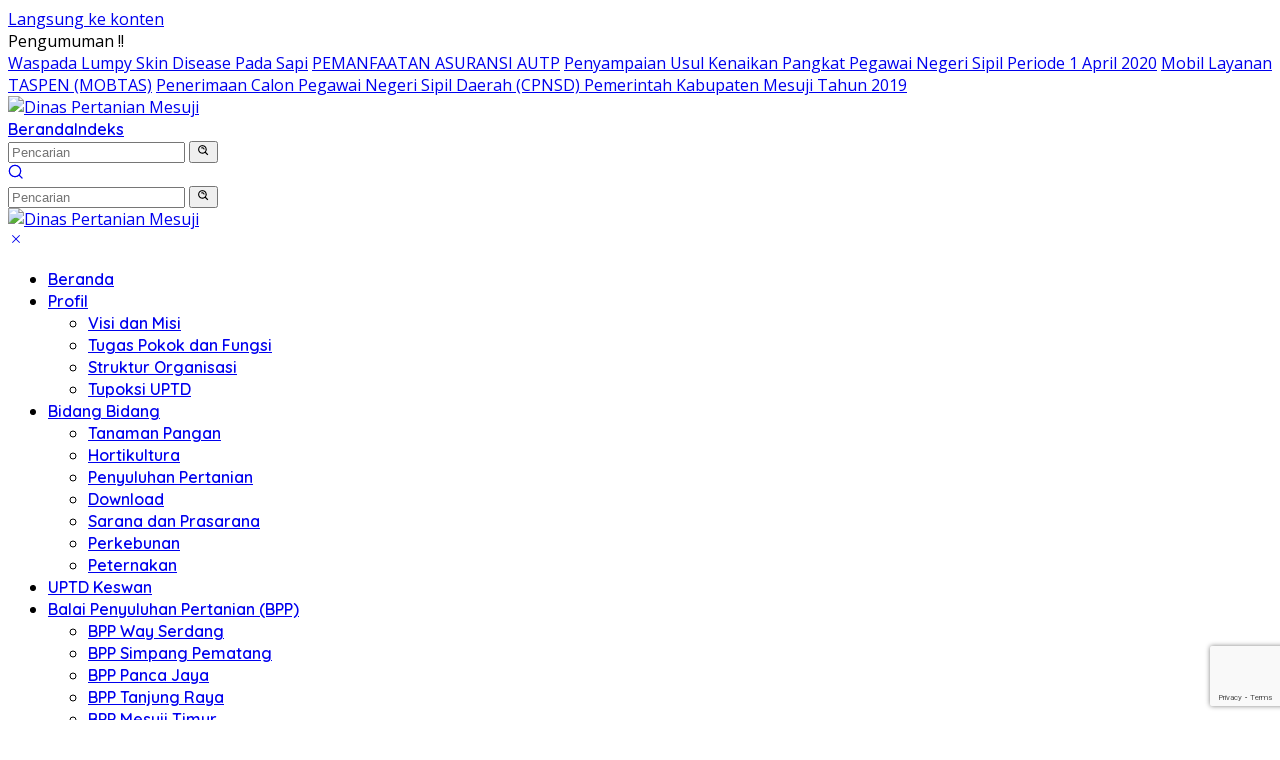

--- FILE ---
content_type: text/html; charset=UTF-8
request_url: http://pertanian-mesuji.id/petani-tembakau-mesuji-magang-budidaya-tembakau-ke-kab-temanggung-jawa-tengah/
body_size: 19515
content:
<!doctype html>
<html lang="id">
<head>
	<meta charset="UTF-8">
	<meta name="viewport" content="width=device-width, initial-scale=1">
	<link rel="profile" href="https://gmpg.org/xfn/11">

	<meta name='robots' content='index, follow, max-image-preview:large, max-snippet:-1, max-video-preview:-1' />

	<!-- This site is optimized with the Yoast SEO plugin v24.5 - https://yoast.com/wordpress/plugins/seo/ -->
	<title>Petani Tembakau Mesuji Magang Budidaya Tembakau Ke Kab. Temanggung Jawa Tengah • Dinas Pertanian Kab. Mesuji</title>
	<meta name="description" content="Budidaya tembakau bukan sesuatu yang baru bagi petani di kabupaten Mesuji, sebagian besar sudah berpengalaman didaerah asal dalam melakukan budidaya" />
	<link rel="canonical" href="https://pertanian-mesuji.id/petani-tembakau-mesuji-magang-budidaya-tembakau-ke-kab-temanggung-jawa-tengah/" />
	<meta property="og:locale" content="id_ID" />
	<meta property="og:type" content="article" />
	<meta property="og:title" content="Petani Tembakau Mesuji Magang Budidaya Tembakau Ke Kab. Temanggung Jawa Tengah • Dinas Pertanian Kab. Mesuji" />
	<meta property="og:description" content="Budidaya tembakau bukan sesuatu yang baru bagi petani di kabupaten Mesuji, sebagian besar sudah berpengalaman didaerah asal dalam melakukan budidaya" />
	<meta property="og:url" content="https://pertanian-mesuji.id/petani-tembakau-mesuji-magang-budidaya-tembakau-ke-kab-temanggung-jawa-tengah/" />
	<meta property="og:site_name" content="Dinas Pertanian Mesuji" />
	<meta property="article:publisher" content="https://web.facebook.com/pertanian.mesuji" />
	<meta property="article:author" content="https://web.facebook.com/pertanian.mesuji" />
	<meta property="article:published_time" content="2015-10-24T03:48:10+00:00" />
	<meta property="article:modified_time" content="2015-10-24T05:47:56+00:00" />
	<meta property="og:image" content="https://pertanian-mesuji.id/wp-content/uploads/2015/10/magang-hutbun1.jpg" />
	<meta property="og:image:width" content="600" />
	<meta property="og:image:height" content="325" />
	<meta property="og:image:type" content="image/jpeg" />
	<meta name="author" content="Admin Pertanian" />
	<meta name="twitter:card" content="summary_large_image" />
	<meta name="twitter:label1" content="Ditulis oleh" />
	<meta name="twitter:data1" content="Admin Pertanian" />
	<meta name="twitter:label2" content="Estimasi waktu membaca" />
	<meta name="twitter:data2" content="1 menit" />
	<script type="application/ld+json" class="yoast-schema-graph">{"@context":"https://schema.org","@graph":[{"@type":"Article","@id":"https://pertanian-mesuji.id/petani-tembakau-mesuji-magang-budidaya-tembakau-ke-kab-temanggung-jawa-tengah/#article","isPartOf":{"@id":"https://pertanian-mesuji.id/petani-tembakau-mesuji-magang-budidaya-tembakau-ke-kab-temanggung-jawa-tengah/"},"author":{"name":"Admin Pertanian","@id":"https://pertanian-mesuji.id/#/schema/person/18e5da6594206c04616cdbc77390c4df"},"headline":"Petani Tembakau Mesuji Magang Budidaya Tembakau Ke Kab. Temanggung Jawa Tengah","datePublished":"2015-10-24T03:48:10+00:00","dateModified":"2015-10-24T05:47:56+00:00","mainEntityOfPage":{"@id":"https://pertanian-mesuji.id/petani-tembakau-mesuji-magang-budidaya-tembakau-ke-kab-temanggung-jawa-tengah/"},"wordCount":250,"commentCount":0,"publisher":{"@id":"https://pertanian-mesuji.id/#organization"},"image":{"@id":"https://pertanian-mesuji.id/petani-tembakau-mesuji-magang-budidaya-tembakau-ke-kab-temanggung-jawa-tengah/#primaryimage"},"thumbnailUrl":"https://pertanian-mesuji.id/wp-content/uploads/2015/10/magang-hutbun1.jpg","keywords":["Dishutbun","Magang","tembakau"],"articleSection":["Perkebunan"],"inLanguage":"id","potentialAction":[{"@type":"CommentAction","name":"Comment","target":["https://pertanian-mesuji.id/petani-tembakau-mesuji-magang-budidaya-tembakau-ke-kab-temanggung-jawa-tengah/#respond"]}]},{"@type":"WebPage","@id":"https://pertanian-mesuji.id/petani-tembakau-mesuji-magang-budidaya-tembakau-ke-kab-temanggung-jawa-tengah/","url":"https://pertanian-mesuji.id/petani-tembakau-mesuji-magang-budidaya-tembakau-ke-kab-temanggung-jawa-tengah/","name":"Petani Tembakau Mesuji Magang Budidaya Tembakau Ke Kab. Temanggung Jawa Tengah • Dinas Pertanian Kab. Mesuji","isPartOf":{"@id":"https://pertanian-mesuji.id/#website"},"primaryImageOfPage":{"@id":"https://pertanian-mesuji.id/petani-tembakau-mesuji-magang-budidaya-tembakau-ke-kab-temanggung-jawa-tengah/#primaryimage"},"image":{"@id":"https://pertanian-mesuji.id/petani-tembakau-mesuji-magang-budidaya-tembakau-ke-kab-temanggung-jawa-tengah/#primaryimage"},"thumbnailUrl":"https://pertanian-mesuji.id/wp-content/uploads/2015/10/magang-hutbun1.jpg","datePublished":"2015-10-24T03:48:10+00:00","dateModified":"2015-10-24T05:47:56+00:00","description":"Budidaya tembakau bukan sesuatu yang baru bagi petani di kabupaten Mesuji, sebagian besar sudah berpengalaman didaerah asal dalam melakukan budidaya","breadcrumb":{"@id":"https://pertanian-mesuji.id/petani-tembakau-mesuji-magang-budidaya-tembakau-ke-kab-temanggung-jawa-tengah/#breadcrumb"},"inLanguage":"id","potentialAction":[{"@type":"ReadAction","target":["https://pertanian-mesuji.id/petani-tembakau-mesuji-magang-budidaya-tembakau-ke-kab-temanggung-jawa-tengah/"]}]},{"@type":"ImageObject","inLanguage":"id","@id":"https://pertanian-mesuji.id/petani-tembakau-mesuji-magang-budidaya-tembakau-ke-kab-temanggung-jawa-tengah/#primaryimage","url":"https://pertanian-mesuji.id/wp-content/uploads/2015/10/magang-hutbun1.jpg","contentUrl":"https://pertanian-mesuji.id/wp-content/uploads/2015/10/magang-hutbun1.jpg","width":600,"height":325,"caption":"Magang Tembakau"},{"@type":"BreadcrumbList","@id":"https://pertanian-mesuji.id/petani-tembakau-mesuji-magang-budidaya-tembakau-ke-kab-temanggung-jawa-tengah/#breadcrumb","itemListElement":[{"@type":"ListItem","position":1,"name":"Beranda","item":"https://pertanian-mesuji.id/"},{"@type":"ListItem","position":2,"name":"Petani Tembakau Mesuji Magang Budidaya Tembakau Ke Kab. Temanggung Jawa Tengah"}]},{"@type":"WebSite","@id":"https://pertanian-mesuji.id/#website","url":"https://pertanian-mesuji.id/","name":"Dinas Pertanian Mesuji","description":"Website Resmi Milik Dinas Pertanian Kabupaten Mesuji","publisher":{"@id":"https://pertanian-mesuji.id/#organization"},"potentialAction":[{"@type":"SearchAction","target":{"@type":"EntryPoint","urlTemplate":"https://pertanian-mesuji.id/?s={search_term_string}"},"query-input":{"@type":"PropertyValueSpecification","valueRequired":true,"valueName":"search_term_string"}}],"inLanguage":"id"},{"@type":"Organization","@id":"https://pertanian-mesuji.id/#organization","name":"Dinas Pertanian Mesuji","url":"https://pertanian-mesuji.id/","logo":{"@type":"ImageObject","inLanguage":"id","@id":"https://pertanian-mesuji.id/#/schema/logo/image/","url":"https://pertanian-mesuji.id/wp-content/uploads/2019/01/cropped-cropped-logo-pertanian-mesuji-2.png","contentUrl":"https://pertanian-mesuji.id/wp-content/uploads/2019/01/cropped-cropped-logo-pertanian-mesuji-2.png","width":400,"height":100,"caption":"Dinas Pertanian Mesuji"},"image":{"@id":"https://pertanian-mesuji.id/#/schema/logo/image/"},"sameAs":["https://web.facebook.com/pertanian.mesuji","https://www.youtube.com/channel/UCZ8l5tk-tM9AIfGbzYArkfw","https://instagram.com/pertanian.mesuji"]},{"@type":"Person","@id":"https://pertanian-mesuji.id/#/schema/person/18e5da6594206c04616cdbc77390c4df","name":"Admin Pertanian","image":{"@type":"ImageObject","inLanguage":"id","@id":"https://pertanian-mesuji.id/#/schema/person/image/","url":"http://1.gravatar.com/avatar/d0259d424774974556354d030715eedf?s=96&d=monsterid&r=g","contentUrl":"http://1.gravatar.com/avatar/d0259d424774974556354d030715eedf?s=96&d=monsterid&r=g","caption":"Admin Pertanian"},"description":"Dinas Pertanian Kabupaten Mesuji","sameAs":["http://pertanian-mesuji.id","https://web.facebook.com/pertanian.mesuji","https://instagram.com/pertanian.mesuji","https://www.youtube.com/channel/UCZ8l5tk-tM9AIfGbzYArkfw"]}]}</script>
	<!-- / Yoast SEO plugin. -->


<link rel='dns-prefetch' href='//www.googletagmanager.com' />
<link rel='dns-prefetch' href='//fonts.googleapis.com' />
<link rel="alternate" type="application/rss+xml" title="Dinas Pertanian Mesuji &raquo; Feed" href="https://pertanian-mesuji.id/feed/" />
<link rel="alternate" type="application/rss+xml" title="Dinas Pertanian Mesuji &raquo; Umpan Komentar" href="https://pertanian-mesuji.id/comments/feed/" />
<link rel="alternate" type="application/rss+xml" title="Dinas Pertanian Mesuji &raquo; Petani Tembakau Mesuji Magang Budidaya Tembakau Ke Kab. Temanggung Jawa Tengah Umpan Komentar" href="https://pertanian-mesuji.id/petani-tembakau-mesuji-magang-budidaya-tembakau-ke-kab-temanggung-jawa-tengah/feed/" />
<script>
window._wpemojiSettings = {"baseUrl":"https:\/\/s.w.org\/images\/core\/emoji\/15.0.3\/72x72\/","ext":".png","svgUrl":"https:\/\/s.w.org\/images\/core\/emoji\/15.0.3\/svg\/","svgExt":".svg","source":{"concatemoji":"http:\/\/pertanian-mesuji.id\/wp-includes\/js\/wp-emoji-release.min.js?ver=6.5.7"}};
/*! This file is auto-generated */
!function(i,n){var o,s,e;function c(e){try{var t={supportTests:e,timestamp:(new Date).valueOf()};sessionStorage.setItem(o,JSON.stringify(t))}catch(e){}}function p(e,t,n){e.clearRect(0,0,e.canvas.width,e.canvas.height),e.fillText(t,0,0);var t=new Uint32Array(e.getImageData(0,0,e.canvas.width,e.canvas.height).data),r=(e.clearRect(0,0,e.canvas.width,e.canvas.height),e.fillText(n,0,0),new Uint32Array(e.getImageData(0,0,e.canvas.width,e.canvas.height).data));return t.every(function(e,t){return e===r[t]})}function u(e,t,n){switch(t){case"flag":return n(e,"\ud83c\udff3\ufe0f\u200d\u26a7\ufe0f","\ud83c\udff3\ufe0f\u200b\u26a7\ufe0f")?!1:!n(e,"\ud83c\uddfa\ud83c\uddf3","\ud83c\uddfa\u200b\ud83c\uddf3")&&!n(e,"\ud83c\udff4\udb40\udc67\udb40\udc62\udb40\udc65\udb40\udc6e\udb40\udc67\udb40\udc7f","\ud83c\udff4\u200b\udb40\udc67\u200b\udb40\udc62\u200b\udb40\udc65\u200b\udb40\udc6e\u200b\udb40\udc67\u200b\udb40\udc7f");case"emoji":return!n(e,"\ud83d\udc26\u200d\u2b1b","\ud83d\udc26\u200b\u2b1b")}return!1}function f(e,t,n){var r="undefined"!=typeof WorkerGlobalScope&&self instanceof WorkerGlobalScope?new OffscreenCanvas(300,150):i.createElement("canvas"),a=r.getContext("2d",{willReadFrequently:!0}),o=(a.textBaseline="top",a.font="600 32px Arial",{});return e.forEach(function(e){o[e]=t(a,e,n)}),o}function t(e){var t=i.createElement("script");t.src=e,t.defer=!0,i.head.appendChild(t)}"undefined"!=typeof Promise&&(o="wpEmojiSettingsSupports",s=["flag","emoji"],n.supports={everything:!0,everythingExceptFlag:!0},e=new Promise(function(e){i.addEventListener("DOMContentLoaded",e,{once:!0})}),new Promise(function(t){var n=function(){try{var e=JSON.parse(sessionStorage.getItem(o));if("object"==typeof e&&"number"==typeof e.timestamp&&(new Date).valueOf()<e.timestamp+604800&&"object"==typeof e.supportTests)return e.supportTests}catch(e){}return null}();if(!n){if("undefined"!=typeof Worker&&"undefined"!=typeof OffscreenCanvas&&"undefined"!=typeof URL&&URL.createObjectURL&&"undefined"!=typeof Blob)try{var e="postMessage("+f.toString()+"("+[JSON.stringify(s),u.toString(),p.toString()].join(",")+"));",r=new Blob([e],{type:"text/javascript"}),a=new Worker(URL.createObjectURL(r),{name:"wpTestEmojiSupports"});return void(a.onmessage=function(e){c(n=e.data),a.terminate(),t(n)})}catch(e){}c(n=f(s,u,p))}t(n)}).then(function(e){for(var t in e)n.supports[t]=e[t],n.supports.everything=n.supports.everything&&n.supports[t],"flag"!==t&&(n.supports.everythingExceptFlag=n.supports.everythingExceptFlag&&n.supports[t]);n.supports.everythingExceptFlag=n.supports.everythingExceptFlag&&!n.supports.flag,n.DOMReady=!1,n.readyCallback=function(){n.DOMReady=!0}}).then(function(){return e}).then(function(){var e;n.supports.everything||(n.readyCallback(),(e=n.source||{}).concatemoji?t(e.concatemoji):e.wpemoji&&e.twemoji&&(t(e.twemoji),t(e.wpemoji)))}))}((window,document),window._wpemojiSettings);
</script>
<link rel='stylesheet' id='dashicons-css' href='http://pertanian-mesuji.id/wp-includes/css/dashicons.min.css?ver=6.5.7' media='all' />
<link rel='stylesheet' id='post-views-counter-frontend-css' href='http://pertanian-mesuji.id/wp-content/plugins/post-views-counter/css/frontend.css?ver=1.7.3' media='all' />
<link rel='stylesheet' id='menu-icons-extra-css' href='http://pertanian-mesuji.id/wp-content/plugins/menu-icons/css/extra.min.css?ver=0.13.20' media='all' />
<style id='wp-emoji-styles-inline-css'>

	img.wp-smiley, img.emoji {
		display: inline !important;
		border: none !important;
		box-shadow: none !important;
		height: 1em !important;
		width: 1em !important;
		margin: 0 0.07em !important;
		vertical-align: -0.1em !important;
		background: none !important;
		padding: 0 !important;
	}
</style>
<link rel='stylesheet' id='wp-block-library-css' href='http://pertanian-mesuji.id/wp-includes/css/dist/block-library/style.min.css?ver=6.5.7' media='all' />
<style id='kia-post-subtitle-style-inline-css'>
.wp-block-kia-post-subtitle{box-sizing:border-box;word-break:break-word}.wp-block-kia-post-subtitle a{display:inline-block}.wp-block-kia-post-subtitle.no-subtitle{opacity:.333}

</style>
<style id='classic-theme-styles-inline-css'>
/*! This file is auto-generated */
.wp-block-button__link{color:#fff;background-color:#32373c;border-radius:9999px;box-shadow:none;text-decoration:none;padding:calc(.667em + 2px) calc(1.333em + 2px);font-size:1.125em}.wp-block-file__button{background:#32373c;color:#fff;text-decoration:none}
</style>
<style id='global-styles-inline-css'>
body{--wp--preset--color--black: #000000;--wp--preset--color--cyan-bluish-gray: #abb8c3;--wp--preset--color--white: #ffffff;--wp--preset--color--pale-pink: #f78da7;--wp--preset--color--vivid-red: #cf2e2e;--wp--preset--color--luminous-vivid-orange: #ff6900;--wp--preset--color--luminous-vivid-amber: #fcb900;--wp--preset--color--light-green-cyan: #7bdcb5;--wp--preset--color--vivid-green-cyan: #00d084;--wp--preset--color--pale-cyan-blue: #8ed1fc;--wp--preset--color--vivid-cyan-blue: #0693e3;--wp--preset--color--vivid-purple: #9b51e0;--wp--preset--gradient--vivid-cyan-blue-to-vivid-purple: linear-gradient(135deg,rgba(6,147,227,1) 0%,rgb(155,81,224) 100%);--wp--preset--gradient--light-green-cyan-to-vivid-green-cyan: linear-gradient(135deg,rgb(122,220,180) 0%,rgb(0,208,130) 100%);--wp--preset--gradient--luminous-vivid-amber-to-luminous-vivid-orange: linear-gradient(135deg,rgba(252,185,0,1) 0%,rgba(255,105,0,1) 100%);--wp--preset--gradient--luminous-vivid-orange-to-vivid-red: linear-gradient(135deg,rgba(255,105,0,1) 0%,rgb(207,46,46) 100%);--wp--preset--gradient--very-light-gray-to-cyan-bluish-gray: linear-gradient(135deg,rgb(238,238,238) 0%,rgb(169,184,195) 100%);--wp--preset--gradient--cool-to-warm-spectrum: linear-gradient(135deg,rgb(74,234,220) 0%,rgb(151,120,209) 20%,rgb(207,42,186) 40%,rgb(238,44,130) 60%,rgb(251,105,98) 80%,rgb(254,248,76) 100%);--wp--preset--gradient--blush-light-purple: linear-gradient(135deg,rgb(255,206,236) 0%,rgb(152,150,240) 100%);--wp--preset--gradient--blush-bordeaux: linear-gradient(135deg,rgb(254,205,165) 0%,rgb(254,45,45) 50%,rgb(107,0,62) 100%);--wp--preset--gradient--luminous-dusk: linear-gradient(135deg,rgb(255,203,112) 0%,rgb(199,81,192) 50%,rgb(65,88,208) 100%);--wp--preset--gradient--pale-ocean: linear-gradient(135deg,rgb(255,245,203) 0%,rgb(182,227,212) 50%,rgb(51,167,181) 100%);--wp--preset--gradient--electric-grass: linear-gradient(135deg,rgb(202,248,128) 0%,rgb(113,206,126) 100%);--wp--preset--gradient--midnight: linear-gradient(135deg,rgb(2,3,129) 0%,rgb(40,116,252) 100%);--wp--preset--font-size--small: 13px;--wp--preset--font-size--medium: 20px;--wp--preset--font-size--large: 36px;--wp--preset--font-size--x-large: 42px;--wp--preset--spacing--20: 0.44rem;--wp--preset--spacing--30: 0.67rem;--wp--preset--spacing--40: 1rem;--wp--preset--spacing--50: 1.5rem;--wp--preset--spacing--60: 2.25rem;--wp--preset--spacing--70: 3.38rem;--wp--preset--spacing--80: 5.06rem;--wp--preset--shadow--natural: 6px 6px 9px rgba(0, 0, 0, 0.2);--wp--preset--shadow--deep: 12px 12px 50px rgba(0, 0, 0, 0.4);--wp--preset--shadow--sharp: 6px 6px 0px rgba(0, 0, 0, 0.2);--wp--preset--shadow--outlined: 6px 6px 0px -3px rgba(255, 255, 255, 1), 6px 6px rgba(0, 0, 0, 1);--wp--preset--shadow--crisp: 6px 6px 0px rgba(0, 0, 0, 1);}:where(.is-layout-flex){gap: 0.5em;}:where(.is-layout-grid){gap: 0.5em;}body .is-layout-flex{display: flex;}body .is-layout-flex{flex-wrap: wrap;align-items: center;}body .is-layout-flex > *{margin: 0;}body .is-layout-grid{display: grid;}body .is-layout-grid > *{margin: 0;}:where(.wp-block-columns.is-layout-flex){gap: 2em;}:where(.wp-block-columns.is-layout-grid){gap: 2em;}:where(.wp-block-post-template.is-layout-flex){gap: 1.25em;}:where(.wp-block-post-template.is-layout-grid){gap: 1.25em;}.has-black-color{color: var(--wp--preset--color--black) !important;}.has-cyan-bluish-gray-color{color: var(--wp--preset--color--cyan-bluish-gray) !important;}.has-white-color{color: var(--wp--preset--color--white) !important;}.has-pale-pink-color{color: var(--wp--preset--color--pale-pink) !important;}.has-vivid-red-color{color: var(--wp--preset--color--vivid-red) !important;}.has-luminous-vivid-orange-color{color: var(--wp--preset--color--luminous-vivid-orange) !important;}.has-luminous-vivid-amber-color{color: var(--wp--preset--color--luminous-vivid-amber) !important;}.has-light-green-cyan-color{color: var(--wp--preset--color--light-green-cyan) !important;}.has-vivid-green-cyan-color{color: var(--wp--preset--color--vivid-green-cyan) !important;}.has-pale-cyan-blue-color{color: var(--wp--preset--color--pale-cyan-blue) !important;}.has-vivid-cyan-blue-color{color: var(--wp--preset--color--vivid-cyan-blue) !important;}.has-vivid-purple-color{color: var(--wp--preset--color--vivid-purple) !important;}.has-black-background-color{background-color: var(--wp--preset--color--black) !important;}.has-cyan-bluish-gray-background-color{background-color: var(--wp--preset--color--cyan-bluish-gray) !important;}.has-white-background-color{background-color: var(--wp--preset--color--white) !important;}.has-pale-pink-background-color{background-color: var(--wp--preset--color--pale-pink) !important;}.has-vivid-red-background-color{background-color: var(--wp--preset--color--vivid-red) !important;}.has-luminous-vivid-orange-background-color{background-color: var(--wp--preset--color--luminous-vivid-orange) !important;}.has-luminous-vivid-amber-background-color{background-color: var(--wp--preset--color--luminous-vivid-amber) !important;}.has-light-green-cyan-background-color{background-color: var(--wp--preset--color--light-green-cyan) !important;}.has-vivid-green-cyan-background-color{background-color: var(--wp--preset--color--vivid-green-cyan) !important;}.has-pale-cyan-blue-background-color{background-color: var(--wp--preset--color--pale-cyan-blue) !important;}.has-vivid-cyan-blue-background-color{background-color: var(--wp--preset--color--vivid-cyan-blue) !important;}.has-vivid-purple-background-color{background-color: var(--wp--preset--color--vivid-purple) !important;}.has-black-border-color{border-color: var(--wp--preset--color--black) !important;}.has-cyan-bluish-gray-border-color{border-color: var(--wp--preset--color--cyan-bluish-gray) !important;}.has-white-border-color{border-color: var(--wp--preset--color--white) !important;}.has-pale-pink-border-color{border-color: var(--wp--preset--color--pale-pink) !important;}.has-vivid-red-border-color{border-color: var(--wp--preset--color--vivid-red) !important;}.has-luminous-vivid-orange-border-color{border-color: var(--wp--preset--color--luminous-vivid-orange) !important;}.has-luminous-vivid-amber-border-color{border-color: var(--wp--preset--color--luminous-vivid-amber) !important;}.has-light-green-cyan-border-color{border-color: var(--wp--preset--color--light-green-cyan) !important;}.has-vivid-green-cyan-border-color{border-color: var(--wp--preset--color--vivid-green-cyan) !important;}.has-pale-cyan-blue-border-color{border-color: var(--wp--preset--color--pale-cyan-blue) !important;}.has-vivid-cyan-blue-border-color{border-color: var(--wp--preset--color--vivid-cyan-blue) !important;}.has-vivid-purple-border-color{border-color: var(--wp--preset--color--vivid-purple) !important;}.has-vivid-cyan-blue-to-vivid-purple-gradient-background{background: var(--wp--preset--gradient--vivid-cyan-blue-to-vivid-purple) !important;}.has-light-green-cyan-to-vivid-green-cyan-gradient-background{background: var(--wp--preset--gradient--light-green-cyan-to-vivid-green-cyan) !important;}.has-luminous-vivid-amber-to-luminous-vivid-orange-gradient-background{background: var(--wp--preset--gradient--luminous-vivid-amber-to-luminous-vivid-orange) !important;}.has-luminous-vivid-orange-to-vivid-red-gradient-background{background: var(--wp--preset--gradient--luminous-vivid-orange-to-vivid-red) !important;}.has-very-light-gray-to-cyan-bluish-gray-gradient-background{background: var(--wp--preset--gradient--very-light-gray-to-cyan-bluish-gray) !important;}.has-cool-to-warm-spectrum-gradient-background{background: var(--wp--preset--gradient--cool-to-warm-spectrum) !important;}.has-blush-light-purple-gradient-background{background: var(--wp--preset--gradient--blush-light-purple) !important;}.has-blush-bordeaux-gradient-background{background: var(--wp--preset--gradient--blush-bordeaux) !important;}.has-luminous-dusk-gradient-background{background: var(--wp--preset--gradient--luminous-dusk) !important;}.has-pale-ocean-gradient-background{background: var(--wp--preset--gradient--pale-ocean) !important;}.has-electric-grass-gradient-background{background: var(--wp--preset--gradient--electric-grass) !important;}.has-midnight-gradient-background{background: var(--wp--preset--gradient--midnight) !important;}.has-small-font-size{font-size: var(--wp--preset--font-size--small) !important;}.has-medium-font-size{font-size: var(--wp--preset--font-size--medium) !important;}.has-large-font-size{font-size: var(--wp--preset--font-size--large) !important;}.has-x-large-font-size{font-size: var(--wp--preset--font-size--x-large) !important;}
.wp-block-navigation a:where(:not(.wp-element-button)){color: inherit;}
:where(.wp-block-post-template.is-layout-flex){gap: 1.25em;}:where(.wp-block-post-template.is-layout-grid){gap: 1.25em;}
:where(.wp-block-columns.is-layout-flex){gap: 2em;}:where(.wp-block-columns.is-layout-grid){gap: 2em;}
.wp-block-pullquote{font-size: 1.5em;line-height: 1.6;}
</style>
<link rel='stylesheet' id='contact-form-7-css' href='http://pertanian-mesuji.id/wp-content/plugins/contact-form-7/includes/css/styles.css?ver=5.9.8' media='all' />
<link rel='stylesheet' id='wpberita-fonts-css' href='https://fonts.googleapis.com/css?family=Quicksand%3A600%2C600%2C700%7COpen+Sans%3A400%2Citalic%2C600&#038;subset=latin&#038;display=swap&#038;ver=2.1.6' media='all' />
<link rel='stylesheet' id='wpberita-style-css' href='http://pertanian-mesuji.id/wp-content/themes/wpberita/style.css?ver=2.1.6' media='all' />
<style id='wpberita-style-inline-css'>
h1,h2,h3,h4,h5,h6,.sidr-class-site-title,.site-title,.gmr-mainmenu ul > li > a,.sidr ul li a,.heading-text,.gmr-mobilemenu ul li a,#navigationamp ul li a{font-family:Quicksand;}h1,h2,h3,h4,h5,h6,.sidr-class-site-title,.site-title,.gmr-mainmenu ul > li > a,.sidr ul li a,.heading-text,.gmr-mobilemenu ul li a,#navigationamp ul li a,.related-text-onlytitle{font-weight:600;}h1 strong,h2 strong,h3 strong,h4 strong,h5 strong,h6 strong{font-weight:700;}body{font-family:Open Sans;--font-reguler:400;--font-bold:600;--background-color:#f8f8f8;--main-color:#000000;--link-color-body:#000000;--hoverlink-color-body:#D32F2F;--border-color:#cccccc;--button-bgcolor:#43A047;--button-color:#ffffff;--header-bgcolor:#ffffff;--topnav-color:#222222;--bigheadline-color:#f1c40f;--mainmenu-color:#ffffff;--mainmenu-hovercolor:#f1c40f;--secondmenu-bgcolor:#E53935;--secondmenu-color:#ffffff;--secondmenu-hovercolor:#f1c40f;--content-bgcolor:#ffffff;--content-greycolor:#888888;--greybody-bgcolor:#efefef;--footer-bgcolor:#f0f0f0;--footer-color:#666666;--footer-linkcolor:#666666;--footer-hover-linkcolor:#666666;}.entry-content-single{font-size:16px;}body,body.dark-theme{--scheme-color:#34a021;--secondscheme-color:#43A047;--mainmenu-bgcolor:#31a018;}/* Generate Using Cache */
</style>
<link rel="https://api.w.org/" href="https://pertanian-mesuji.id/wp-json/" /><link rel="alternate" type="application/json" href="https://pertanian-mesuji.id/wp-json/wp/v2/posts/476" /><link rel="EditURI" type="application/rsd+xml" title="RSD" href="https://pertanian-mesuji.id/xmlrpc.php?rsd" />
<meta name="generator" content="WordPress 6.5.7" />
<link rel='shortlink' href='https://pertanian-mesuji.id/?p=476' />
<link rel="alternate" type="application/json+oembed" href="https://pertanian-mesuji.id/wp-json/oembed/1.0/embed?url=https%3A%2F%2Fpertanian-mesuji.id%2Fpetani-tembakau-mesuji-magang-budidaya-tembakau-ke-kab-temanggung-jawa-tengah%2F" />
<link rel="alternate" type="text/xml+oembed" href="https://pertanian-mesuji.id/wp-json/oembed/1.0/embed?url=https%3A%2F%2Fpertanian-mesuji.id%2Fpetani-tembakau-mesuji-magang-budidaya-tembakau-ke-kab-temanggung-jawa-tengah%2F&#038;format=xml" />
	<style id="custom-background-css">
	body.custom-background { background-image: url("http://pertanian-mesuji.id/wp-content/uploads/2025/02/back_simluh6.jpg"); background-position: left top; background-size: cover; background-repeat: no-repeat; background-attachment: fixed; }
	</style>
		<link rel="icon" href="https://pertanian-mesuji.id/wp-content/uploads/2017/07/cropped-logo-mesuji-150x150.png" sizes="32x32" />
<link rel="icon" href="https://pertanian-mesuji.id/wp-content/uploads/2017/07/cropped-logo-mesuji-300x300.png" sizes="192x192" />
<link rel="apple-touch-icon" href="https://pertanian-mesuji.id/wp-content/uploads/2017/07/cropped-logo-mesuji-300x300.png" />
<meta name="msapplication-TileImage" content="https://pertanian-mesuji.id/wp-content/uploads/2017/07/cropped-logo-mesuji-300x300.png" />
				<style type="text/css" id="c4wp-checkout-css">
					.woocommerce-checkout .c4wp_captcha_field {
						margin-bottom: 10px;
						margin-top: 15px;
						position: relative;
						display: inline-block;
					}
				</style>
							<style type="text/css" id="c4wp-v3-lp-form-css">
				.login #login, .login #lostpasswordform {
					min-width: 350px !important;
				}
				.wpforms-field-c4wp iframe {
					width: 100% !important;
				}
			</style>
			</head>

<body class="post-template-default single single-post postid-476 single-format-standard custom-background wp-custom-logo wp-embed-responsive idtheme kentooz gmr-box-layout">
	<a class="skip-link screen-reader-text" href="#primary">Langsung ke konten</a>
	<div id="topnavwrap" class="gmr-topnavwrap clearfix">
		<div class="gmr-topnotification"><div class="container"><div class="list-flex"><div class="row-flex"><div class="text-marquee">Pengumuman !!</div></div><div class="row-flex wrap-marquee"><div class="marquee">				<a href="https://pertanian-mesuji.id/waspada-lumpy-skin-disease-pada-sapi/" class="gmr-recent-marquee" title="Waspada Lumpy Skin Disease Pada Sapi">Waspada Lumpy Skin Disease Pada Sapi</a>
								<a href="https://pertanian-mesuji.id/3187-2/" class="gmr-recent-marquee" title="PEMANFAATAN ASURANSI AUTP">PEMANFAATAN ASURANSI AUTP</a>
								<a href="https://pertanian-mesuji.id/penyampaian-usul-kenaikan-pangkat-pegawai-negeri-sipil-periode-1-april-2020/" class="gmr-recent-marquee" title="Penyampaian Usul Kenaikan Pangkat Pegawai Negeri Sipil Periode 1 April 2020">Penyampaian Usul Kenaikan Pangkat Pegawai Negeri Sipil Periode 1 April 2020</a>
								<a href="https://pertanian-mesuji.id/mobil-layanan-taspen-mobtas/" class="gmr-recent-marquee" title="Mobil Layanan TASPEN (MOBTAS)">Mobil Layanan TASPEN (MOBTAS)</a>
								<a href="https://pertanian-mesuji.id/penerimaan-calon-pegawai-negeri-sipil-daerah-cpnsd-pemerintah-kabupaten-mesuji-tahun-2019/" class="gmr-recent-marquee" title="Penerimaan Calon Pegawai Negeri Sipil Daerah (CPNSD) Pemerintah Kabupaten Mesuji Tahun 2019">Penerimaan Calon Pegawai Negeri Sipil Daerah (CPNSD) Pemerintah Kabupaten Mesuji Tahun 2019</a>
				</div></div></div></div></div>
		<div class="container">
			<div class="list-flex">
				<div class="row-flex gmr-navleft">
					<a id="gmr-responsive-menu" title="Menu" href="#menus" rel="nofollow"><div class="ktz-i-wrap"><span class="ktz-i"></span><span class="ktz-i"></span><span class="ktz-i"></span></div></a><div class="gmr-logo-mobile"><a class="custom-logo-link" href="https://pertanian-mesuji.id/" title="Dinas Pertanian Mesuji" rel="home"><img class="custom-logo" src="https://pertanian-mesuji.id/wp-content/uploads/2019/01/cropped-cropped-logo-pertanian-mesuji-2.png" width="400" height="100" alt="Dinas Pertanian Mesuji" loading="lazy" /></a></div><a href="#" class="topnav-button second-topnav-btn nomobile heading-text" title="Beranda">Beranda</a><a href="https://pertanian-mesuji.id/indeks/" class="topnav-button nomobile heading-text" title="Indeks">Indeks</a>				</div>

				<div class="row-flex gmr-navright">
					
								<div class="gmr-table-search">
									<form method="get" class="gmr-searchform searchform" action="https://pertanian-mesuji.id/">
										<input type="text" name="s" id="s" placeholder="Pencarian" />
										<input type="hidden" name="post_type" value="post" />
										<button type="submit" role="button" class="gmr-search-submit gmr-search-icon">
										<svg xmlns="http://www.w3.org/2000/svg" aria-hidden="true" role="img" width="1em" height="1em" preserveAspectRatio="xMidYMid meet" viewBox="0 0 24 24"><path fill="currentColor" d="M10 18a7.952 7.952 0 0 0 4.897-1.688l4.396 4.396l1.414-1.414l-4.396-4.396A7.952 7.952 0 0 0 18 10c0-4.411-3.589-8-8-8s-8 3.589-8 8s3.589 8 8 8zm0-14c3.309 0 6 2.691 6 6s-2.691 6-6 6s-6-2.691-6-6s2.691-6 6-6z"/><path fill="currentColor" d="M11.412 8.586c.379.38.588.882.588 1.414h2a3.977 3.977 0 0 0-1.174-2.828c-1.514-1.512-4.139-1.512-5.652 0l1.412 1.416c.76-.758 2.07-.756 2.826-.002z"/></svg>
										</button>
									</form>
								</div>
							<div class="gmr-search-btn">
					<a id="search-menu-button" class="topnav-button gmr-search-icon" title="Pencarian" href="#" rel="nofollow"><svg xmlns="http://www.w3.org/2000/svg" aria-hidden="true" role="img" width="1em" height="1em" preserveAspectRatio="xMidYMid meet" viewBox="0 0 24 24"><path fill="none" stroke="currentColor" stroke-linecap="round" stroke-width="2" d="m21 21l-4.486-4.494M19 10.5a8.5 8.5 0 1 1-17 0a8.5 8.5 0 0 1 17 0Z"/></svg></a>
					<div id="search-dropdown-container" class="search-dropdown search">
					<form method="get" class="gmr-searchform searchform" action="https://pertanian-mesuji.id/">
						<input type="text" name="s" id="s" placeholder="Pencarian" />
						<button type="submit" class="gmr-search-submit gmr-search-icon"><svg xmlns="http://www.w3.org/2000/svg" aria-hidden="true" role="img" width="1em" height="1em" preserveAspectRatio="xMidYMid meet" viewBox="0 0 24 24"><path fill="currentColor" d="M10 18a7.952 7.952 0 0 0 4.897-1.688l4.396 4.396l1.414-1.414l-4.396-4.396A7.952 7.952 0 0 0 18 10c0-4.411-3.589-8-8-8s-8 3.589-8 8s3.589 8 8 8zm0-14c3.309 0 6 2.691 6 6s-2.691 6-6 6s-6-2.691-6-6s2.691-6 6-6z"/><path fill="currentColor" d="M11.412 8.586c.379.38.588.882.588 1.414h2a3.977 3.977 0 0 0-1.174-2.828c-1.514-1.512-4.139-1.512-5.652 0l1.412 1.416c.76-.758 2.07-.756 2.826-.002z"/></svg></button>
					</form>
					</div>
				</div>				</div>
			</div>
		</div>
				</div>

	<div id="page" class="site">

									<header id="masthead" class="site-header">
								<div class="container">
					<div class="site-branding">
						<div class="gmr-logo"><div class="gmr-logo-wrap"><a class="custom-logo-link logolink" href="https://pertanian-mesuji.id" title="Dinas Pertanian Mesuji" rel="home"><img class="custom-logo" src="https://pertanian-mesuji.id/wp-content/uploads/2019/01/cropped-cropped-logo-pertanian-mesuji-2.png" width="400" height="100" alt="Dinas Pertanian Mesuji" loading="lazy" /></a><div class="close-topnavmenu-wrap"><a id="close-topnavmenu-button" rel="nofollow" href="#"><svg xmlns="http://www.w3.org/2000/svg" aria-hidden="true" role="img" width="1em" height="1em" preserveAspectRatio="xMidYMid meet" viewBox="0 0 32 32"><path fill="currentColor" d="M24 9.4L22.6 8L16 14.6L9.4 8L8 9.4l6.6 6.6L8 22.6L9.4 24l6.6-6.6l6.6 6.6l1.4-1.4l-6.6-6.6L24 9.4z"/></svg></a></div></div></div>					</div><!-- .site-branding -->
				</div>
			</header><!-- #masthead -->
							<div id="main-nav-wrap" class="gmr-mainmenu-wrap">
				<div class="container">
					<nav id="main-nav" class="main-navigation gmr-mainmenu">
						<ul id="primary-menu" class="menu"><li id="menu-item-4209" class="menu-item menu-item-type-custom menu-item-object-custom menu-item-4209"><a href="https://pertanian-mesuji.id/">Beranda</a></li>
<li id="menu-item-4217" class="menu-item menu-item-type-post_type menu-item-object-page menu-item-has-children menu-item-4217"><a href="https://pertanian-mesuji.id/profil/">Profil</a>
<ul class="sub-menu">
	<li id="menu-item-4219" class="menu-item menu-item-type-post_type menu-item-object-page menu-item-4219"><a href="https://pertanian-mesuji.id/profil/193-2/">Visi dan Misi</a></li>
	<li id="menu-item-4218" class="menu-item menu-item-type-post_type menu-item-object-page menu-item-4218"><a href="https://pertanian-mesuji.id/profil/tupoksi/">Tugas Pokok dan Fungsi</a></li>
	<li id="menu-item-4220" class="menu-item menu-item-type-post_type menu-item-object-page menu-item-4220"><a href="https://pertanian-mesuji.id/profil/struktur-organisasi/">Struktur Organisasi</a></li>
	<li id="menu-item-4224" class="menu-item menu-item-type-post_type menu-item-object-page menu-item-4224"><a href="https://pertanian-mesuji.id/tupoksi-uptd/">Tupoksi UPTD</a></li>
</ul>
</li>
<li id="menu-item-4233" class="menu-item menu-item-type-post_type menu-item-object-page menu-item-has-children menu-item-4233"><a href="https://pertanian-mesuji.id/bidang-bidang/">Bidang Bidang</a>
<ul class="sub-menu">
	<li id="menu-item-4223" class="menu-item menu-item-type-post_type menu-item-object-page menu-item-4223"><a href="https://pertanian-mesuji.id/tanaman-pangan/">Tanaman Pangan</a></li>
	<li id="menu-item-4211" class="menu-item menu-item-type-post_type menu-item-object-page menu-item-4211"><a href="https://pertanian-mesuji.id/hortikultura/">Hortikultura</a></li>
	<li id="menu-item-4214" class="menu-item menu-item-type-post_type menu-item-object-page menu-item-4214"><a href="https://pertanian-mesuji.id/penyuluhan/">Penyuluhan Pertanian</a></li>
	<li id="menu-item-4210" class="menu-item menu-item-type-post_type menu-item-object-page menu-item-4210"><a href="https://pertanian-mesuji.id/download/">Download</a></li>
	<li id="menu-item-4222" class="menu-item menu-item-type-post_type menu-item-object-page menu-item-4222"><a href="https://pertanian-mesuji.id/sarana-dan-prasarana/">Sarana dan Prasarana</a></li>
	<li id="menu-item-4215" class="menu-item menu-item-type-post_type menu-item-object-page menu-item-4215"><a href="https://pertanian-mesuji.id/perkebunan/">Perkebunan</a></li>
	<li id="menu-item-4216" class="menu-item menu-item-type-post_type menu-item-object-page menu-item-4216"><a href="https://pertanian-mesuji.id/peternakan/">Peternakan</a></li>
</ul>
</li>
<li id="menu-item-4331" class="menu-item menu-item-type-custom menu-item-object-custom menu-item-4331"><a href="#">UPTD Keswan</a></li>
<li id="menu-item-4332" class="menu-item menu-item-type-custom menu-item-object-custom menu-item-has-children menu-item-4332"><a href="#">Balai Penyuluhan Pertanian (BPP)</a>
<ul class="sub-menu">
	<li id="menu-item-4343" class="menu-item menu-item-type-custom menu-item-object-custom menu-item-4343"><a href="#">BPP Way Serdang</a></li>
	<li id="menu-item-4337" class="menu-item menu-item-type-custom menu-item-object-custom menu-item-4337"><a href="#">BPP Simpang Pematang</a></li>
	<li id="menu-item-4338" class="menu-item menu-item-type-custom menu-item-object-custom menu-item-4338"><a href="#">BPP Panca Jaya</a></li>
	<li id="menu-item-4339" class="menu-item menu-item-type-custom menu-item-object-custom menu-item-4339"><a href="#">BPP Tanjung Raya</a></li>
	<li id="menu-item-4345" class="menu-item menu-item-type-custom menu-item-object-custom menu-item-4345"><a href="#">BPP Mesuji Timur</a></li>
	<li id="menu-item-4344" class="menu-item menu-item-type-custom menu-item-object-custom menu-item-4344"><a href="#">BPP Mesuji</a></li>
	<li id="menu-item-4346" class="menu-item menu-item-type-custom menu-item-object-custom menu-item-4346"><a href="#">BPP Rawajitu Utara</a></li>
</ul>
</li>
<li id="menu-item-4347" class="menu-item menu-item-type-post_type menu-item-object-page menu-item-4347"><a href="https://pertanian-mesuji.id/download/">Download</a></li>
<li id="menu-item-4349" class="menu-item menu-item-type-custom menu-item-object-custom menu-item-4349"><a href="https://pertanian-mesuji.id/kontak-kami/">Kontak</a></li>
</ul>					</nav><!-- #main-nav -->
				</div>
			</div>
			
		<div class="gmr-topbanner text-center"><div class="container"><img src="https://pertanian-mesuji.id/wp-content/uploads/2025/02/bupati_mesuji-1.jpg" alt="Bupati dan Wakil Bupati Mesuji" /></div></div>
		<div id="content" class="gmr-content">

			<div class="container">
				<div class="row">
<main id="primary" class="site-main col-md-8">
	
<article id="post-476" class="content-single post-476 post type-post status-publish format-standard has-post-thumbnail hentry category-perkebunan tag-dishutbun tag-magang tag-tembakau">
	<div class="breadcrumbs"><span><span><a href="https://pertanian-mesuji.id/">Beranda</a></span> » <span class="breadcrumb_last" aria-current="page">Petani Tembakau Mesuji Magang Budidaya Tembakau Ke Kab. Temanggung Jawa Tengah</span></span></div>	<header class="entry-header entry-header-single">
		<div class="gmr-meta-topic"><strong><span class="cat-links-content"><a href="https://pertanian-mesuji.id/category/perkebunan/" rel="category tag">Perkebunan</a></span></strong>&nbsp;&nbsp;</div><h1 class="entry-title"><strong>Petani Tembakau Mesuji Magang Budidaya Tembakau Ke Kab. Temanggung Jawa Tengah</strong></h1><div class="list-table clearfix"><div class="table-row"><div class="table-cell gmr-gravatar-metasingle"><a class="url" href="https://pertanian-mesuji.id/author/bp4k_admin/" title="Permalink ke: Admin Pertanian"><img alt='' src='http://1.gravatar.com/avatar/d0259d424774974556354d030715eedf?s=32&#038;d=monsterid&#038;r=g' srcset='http://1.gravatar.com/avatar/d0259d424774974556354d030715eedf?s=64&#038;d=monsterid&#038;r=g 2x' class='avatar avatar-32 photo img-cicle' height='32' width='32' decoding='async'/></a></div><div class="table-cell gmr-content-metasingle"><div class="meta-content gmr-content-metasingle"><span class="author vcard"><a class="url fn n" href="https://pertanian-mesuji.id/author/bp4k_admin/" title="Admin Pertanian">Admin Pertanian</a></span></div><div class="meta-content gmr-content-metasingle"><span class="posted-on"><time class="entry-date published" datetime="2015-10-24T10:48:10+07:00">24/10/2015</time><time class="updated" datetime="2015-10-24T12:47:56+07:00">24/10/2015</time></span></div></div></div></div>	</header><!-- .entry-header -->
	
	<div class="single-wrap">
				<div class="entry-content entry-content-single clearfix">
			<p style="text-align: justify;"><a href="https://pertanian-mesuji.id/wp-content/uploads/2015/10/magang-hutbun2.jpg"><img fetchpriority="high" decoding="async" class="size-full wp-image-478 alignleft" src="https://pertanian-mesuji.id/wp-content/uploads/2015/10/magang-hutbun2.jpg" alt="Pemberian Cindera Mata" width="460" height="260" srcset="https://pertanian-mesuji.id/wp-content/uploads/2015/10/magang-hutbun2.jpg 460w, https://pertanian-mesuji.id/wp-content/uploads/2015/10/magang-hutbun2-300x170.jpg 300w" sizes="(max-width: 460px) 100vw, 460px" /></a>Budidaya tembakau bukan sesuatu yang baru bagi petani di kabupaten Mesuji, sebagian besar sudah berpengalaman didaerah asal dalam melakukan budidaya tembakau sebelum mereka mengikuti program transmigarasi. Namun pengalaman tersebut perlu diujicoba melalui kegiatan penanaman tembakau dari Dinas Kehutanan dan Perkebunan Kabupaten Mesuji. Selain itu petani dibekali ilmu dengan melakukan kunjungan ke petani tembakau di Kabupaten Temanggung Jawa Tengah pada tanggal 4 s/d 9 Oktober 2015.</p>
<p style="text-align: justify;"><a href="https://pertanian-mesuji.id/wp-content/uploads/2015/10/magang-hutbun3.jpg"><img decoding="async" class="size-full wp-image-479 alignright" src="https://pertanian-mesuji.id/wp-content/uploads/2015/10/magang-hutbun3.jpg" alt="Diskusi Peserta Dengan Pengurus APTI" width="460" height="260" srcset="https://pertanian-mesuji.id/wp-content/uploads/2015/10/magang-hutbun3.jpg 460w, https://pertanian-mesuji.id/wp-content/uploads/2015/10/magang-hutbun3-300x170.jpg 300w" sizes="(max-width: 460px) 100vw, 460px" /></a>Rombongan yang dipimpin Sekretaris Dinas Kehutanan dan Perkebunan Kabupaten Mesuji Slamet Riyanto, SIP diterima oleh Kepala Dinas Pertanian Perkebunan dan Kehutanan Kabupaten Temanggung Bapak Ir. C. Masrik Amin Zuhdi, MM. dilanjutkan pemberian materi Budidaya Tembakau oleh Kepala Bidang Perkebunan Kabupaten Temanggung Ir. Untung Prabowo di Aula Distanbunhut setempat. Pada hari berikutnya diadakan kunjungan lapangan ke Desa Nampi Rejo Kec. Temanggung yang pada tahun ini mendapat kegiatan Sekolah Lapang Pengendalian Hama Terpadu ( SL-PHT ) dari Dinas Pertanian Perkebunan dan Kehutanan Kab. Temanggung.</p>
<p style="text-align: justify;"><a href="https://pertanian-mesuji.id/wp-content/uploads/2015/10/magang-hutbun4.jpg"><img loading="lazy" decoding="async" class="size-full wp-image-480 alignleft" src="https://pertanian-mesuji.id/wp-content/uploads/2015/10/magang-hutbun4.jpg" alt="Field Trip Tembakau" width="460" height="260" srcset="https://pertanian-mesuji.id/wp-content/uploads/2015/10/magang-hutbun4.jpg 460w, https://pertanian-mesuji.id/wp-content/uploads/2015/10/magang-hutbun4-300x170.jpg 300w" sizes="(max-width: 460px) 100vw, 460px" /></a>Dalam pelaksanaan magang budidaya dijelaskan tentang pembibitan, penyiapan dan pengolahan lahan, pemupukan, perawatan tanaman (pengendalian gulma dan pendangiran), panen dan pasca panen. Dalam kegiatan tersebut juga hadir ketua Asosiasi Petani Tembakau Indonesia ( APTI) Nasional Bpk Agus yang berasal dari Jawa Tengah yang mengatakan bahwa kebutuhan bahan baku rokok masih sangat dibutuhkan hingga masih impor. Sehingga diharapkan dari pada mengimpor tembakau dari luar negeri lebih baik memanfaatkan lahan pertanian di Indonesia untuk menggalakkan penanaman tembakau tak terkecuali dari pulau Sumatera Propinsi Lampung khususnya Kabupaten Mesuji, mengingat keuntungan yang didapat dengan budidaya tembakau dibandingkan komoditi lainnya. (Tri/SP )</p>
<div class="post-views content-post post-476 entry-meta load-static">
				<span class="post-views-icon dashicons dashicons-chart-bar"></span> <span class="post-views-label">Post Views:</span> <span class="post-views-count">396</span>
			</div>
			<footer class="entry-footer entry-footer-single">
				<span class="tags-links heading-text"><strong><a href="https://pertanian-mesuji.id/tag/dishutbun/" rel="tag">Dishutbun</a> <a href="https://pertanian-mesuji.id/tag/magang/" rel="tag">Magang</a> <a href="https://pertanian-mesuji.id/tag/tembakau/" rel="tag">tembakau</a></strong></span>				<div class="gmr-cf-metacontent heading-text meta-content"></div>			</footer><!-- .entry-footer -->
					</div><!-- .entry-content -->
	</div>
	<div class="list-table clearfix"><div class="table-row"><div class="table-cell"><span class="comments-link heading-text"><a href="https://pertanian-mesuji.id/petani-tembakau-mesuji-magang-budidaya-tembakau-ke-kab-temanggung-jawa-tengah/#respond"><svg xmlns="http://www.w3.org/2000/svg" aria-hidden="true" role="img" width="1em" height="1em" preserveAspectRatio="xMidYMid meet" viewBox="0 0 16 16"><path fill="#888" d="M3.05 3A2.5 2.5 0 0 1 5.5 1H12a3 3 0 0 1 3 3v4.5a2.5 2.5 0 0 1-2 2.45V11a2 2 0 0 1-2 2H7.16l-2.579 1.842A1 1 0 0 1 3 14.028V13a2 2 0 0 1-2-2V5a2 2 0 0 1 2-2h.05Zm1.035 0H11a2 2 0 0 1 2 2v4.915A1.5 1.5 0 0 0 14 8.5V4a2 2 0 0 0-2-2H5.5a1.5 1.5 0 0 0-1.415 1ZM12 11V5a1 1 0 0 0-1-1H3a1 1 0 0 0-1 1v6a1 1 0 0 0 1 1h1v2.028L6.84 12H11a1 1 0 0 0 1-1Z"/></svg><span class="text-comment">Komentar</span></a></span></div><div class="table-cell gmr-content-share"><ul class="gmr-socialicon-share pull-right"><li class="facebook"><a href="https://www.facebook.com/sharer/sharer.php?u=https%3A%2F%2Fpertanian-mesuji.id%2Fpetani-tembakau-mesuji-magang-budidaya-tembakau-ke-kab-temanggung-jawa-tengah%2F" target="_blank" rel="nofollow" title="Facebook Share"><svg xmlns="http://www.w3.org/2000/svg" aria-hidden="true" role="img" width="1em" height="1em" preserveAspectRatio="xMidYMid meet" viewBox="0 0 32 32"><path fill="#4267b2" d="M19.254 2C15.312 2 13 4.082 13 8.826V13H8v5h5v12h5V18h4l1-5h-5V9.672C18 7.885 18.583 7 20.26 7H23V2.205C22.526 2.141 21.145 2 19.254 2z"/></svg></a></li><li class="twitter"><a href="https://twitter.com/intent/tweet?url=https%3A%2F%2Fpertanian-mesuji.id%2Fpetani-tembakau-mesuji-magang-budidaya-tembakau-ke-kab-temanggung-jawa-tengah%2F&amp;text=Petani%20Tembakau%20Mesuji%20Magang%20Budidaya%20Tembakau%20Ke%20Kab.%20Temanggung%20Jawa%20Tengah" target="_blank" rel="nofollow" title="Tweet Ini"><svg xmlns="http://www.w3.org/2000/svg" width="24" height="24" viewBox="0 0 24 24"><path fill="currentColor" d="M18.205 2.25h3.308l-7.227 8.26l8.502 11.24H16.13l-5.214-6.817L4.95 21.75H1.64l7.73-8.835L1.215 2.25H8.04l4.713 6.231l5.45-6.231Zm-1.161 17.52h1.833L7.045 4.126H5.078L17.044 19.77Z"/></svg></a></li><li class="pin"><a href="https://pinterest.com/pin/create/button/?url=https%3A%2F%2Fpertanian-mesuji.id%2Fpetani-tembakau-mesuji-magang-budidaya-tembakau-ke-kab-temanggung-jawa-tengah%2F&amp;desciption=Petani%20Tembakau%20Mesuji%20Magang%20Budidaya%20Tembakau%20Ke%20Kab.%20Temanggung%20Jawa%20Tengah&amp;media=https%3A%2F%2Fpertanian-mesuji.id%2Fwp-content%2Fuploads%2F2015%2F10%2Fmagang-hutbun1.jpg" target="_blank" rel="nofollow" title="Tweet Ini"><svg xmlns="http://www.w3.org/2000/svg" aria-hidden="true" role="img" width="1em" height="1em" preserveAspectRatio="xMidYMid meet" viewBox="0 0 32 32"><path fill="#e60023" d="M16.75.406C10.337.406 4 4.681 4 11.6c0 4.4 2.475 6.9 3.975 6.9c.619 0 .975-1.725.975-2.212c0-.581-1.481-1.819-1.481-4.238c0-5.025 3.825-8.588 8.775-8.588c4.256 0 7.406 2.419 7.406 6.863c0 3.319-1.331 9.544-5.644 9.544c-1.556 0-2.888-1.125-2.888-2.737c0-2.363 1.65-4.65 1.65-7.088c0-4.137-5.869-3.387-5.869 1.613c0 1.05.131 2.212.6 3.169c-.863 3.713-2.625 9.244-2.625 13.069c0 1.181.169 2.344.281 3.525c.212.238.106.213.431.094c3.15-4.313 3.038-5.156 4.463-10.8c.769 1.463 2.756 2.25 4.331 2.25c6.637 0 9.619-6.469 9.619-12.3c0-6.206-5.363-10.256-11.25-10.256z"/></svg></a></li><li class="telegram"><a href="https://t.me/share/url?url=https%3A%2F%2Fpertanian-mesuji.id%2Fpetani-tembakau-mesuji-magang-budidaya-tembakau-ke-kab-temanggung-jawa-tengah%2F&amp;text=Petani%20Tembakau%20Mesuji%20Magang%20Budidaya%20Tembakau%20Ke%20Kab.%20Temanggung%20Jawa%20Tengah" target="_blank" rel="nofollow" title="Telegram Share"><svg xmlns="http://www.w3.org/2000/svg" aria-hidden="true" role="img" width="1em" height="1em" preserveAspectRatio="xMidYMid meet" viewBox="0 0 15 15"><path fill="none" stroke="#08c" stroke-linejoin="round" d="m14.5 1.5l-14 5l4 2l6-4l-4 5l6 4l2-12Z"/></svg></a></li><li class="whatsapp"><a href="https://api.whatsapp.com/send?text=Petani%20Tembakau%20Mesuji%20Magang%20Budidaya%20Tembakau%20Ke%20Kab.%20Temanggung%20Jawa%20Tengah https%3A%2F%2Fpertanian-mesuji.id%2Fpetani-tembakau-mesuji-magang-budidaya-tembakau-ke-kab-temanggung-jawa-tengah%2F" target="_blank" rel="nofollow" title="Kirim Ke WhatsApp"><svg xmlns="http://www.w3.org/2000/svg" aria-hidden="true" role="img" width="1em" height="1em" preserveAspectRatio="xMidYMid meet" viewBox="0 0 32 32"><path fill="#25d366" d="M23.328 19.177c-.401-.203-2.354-1.156-2.719-1.292c-.365-.13-.63-.198-.896.203c-.26.391-1.026 1.286-1.26 1.547s-.464.281-.859.104c-.401-.203-1.682-.62-3.203-1.984c-1.188-1.057-1.979-2.359-2.214-2.76c-.234-.396-.026-.62.172-.818c.182-.182.401-.458.604-.698c.193-.24.255-.401.396-.661c.13-.281.063-.5-.036-.698s-.896-2.161-1.229-2.943c-.318-.776-.651-.677-.896-.677c-.229-.021-.495-.021-.76-.021s-.698.099-1.063.479c-.365.401-1.396 1.359-1.396 3.297c0 1.943 1.427 3.823 1.625 4.104c.203.26 2.807 4.26 6.802 5.979c.953.401 1.693.641 2.271.839c.953.302 1.823.26 2.51.161c.76-.125 2.354-.964 2.688-1.901c.339-.943.339-1.724.24-1.901c-.099-.182-.359-.281-.76-.458zM16.083 29h-.021c-2.365 0-4.703-.641-6.745-1.839l-.479-.286l-5 1.302l1.344-4.865l-.323-.5a13.166 13.166 0 0 1-2.021-7.01c0-7.26 5.943-13.182 13.255-13.182c3.542 0 6.865 1.38 9.365 3.88a13.058 13.058 0 0 1 3.88 9.323C29.328 23.078 23.39 29 16.088 29zM27.359 4.599C24.317 1.661 20.317 0 16.062 0C7.286 0 .14 7.115.135 15.859c0 2.792.729 5.516 2.125 7.927L0 32l8.448-2.203a16.13 16.13 0 0 0 7.615 1.932h.005c8.781 0 15.927-7.115 15.932-15.865c0-4.234-1.651-8.219-4.661-11.214z"/></svg></a></li></ul></div></div></div><div class="gmr-related-post"><h3 class="related-text">Baca Juga</h3><div class="wpberita-list-gallery clearfix"><div class="list-gallery related-gallery"><a href="https://pertanian-mesuji.id/mengenal-tanaman-lada-perdu-dan-cara-merawatnya/" class="post-thumbnail" aria-hidden="true" tabindex="-1" title="MENGENAL TANAMAN LADA PERDU DAN CARA MERAWATNYA" rel="bookmark"><img width="160" height="107" src="https://pertanian-mesuji.id/wp-content/uploads/2021/12/lada-perdu.jpg" class="attachment-medium-new size-medium-new wp-post-image" alt="" decoding="async" loading="lazy" /></a><div class="list-gallery-title"><a href="https://pertanian-mesuji.id/mengenal-tanaman-lada-perdu-dan-cara-merawatnya/" class="recent-title heading-text" title="MENGENAL TANAMAN LADA PERDU DAN CARA MERAWATNYA" rel="bookmark">MENGENAL TANAMAN LADA PERDU DAN CARA MERAWATNYA</a></div></div><div class="list-gallery related-gallery"><a href="https://pertanian-mesuji.id/mengenal-psr/" class="post-thumbnail" aria-hidden="true" tabindex="-1" title="Mengenal PSR" rel="bookmark"><img width="236" height="140" src="https://pertanian-mesuji.id/wp-content/uploads/2024/03/PSR.jpg" class="attachment-medium-new size-medium-new wp-post-image" alt="" decoding="async" loading="lazy" srcset="https://pertanian-mesuji.id/wp-content/uploads/2024/03/PSR.jpg 572w, https://pertanian-mesuji.id/wp-content/uploads/2024/03/PSR-300x178.jpg 300w" sizes="(max-width: 236px) 100vw, 236px" /></a><div class="list-gallery-title"><a href="https://pertanian-mesuji.id/mengenal-psr/" class="recent-title heading-text" title="Mengenal PSR" rel="bookmark">Mengenal PSR</a></div></div><div class="list-gallery related-gallery"><a href="https://pertanian-mesuji.id/sigap-monitoring-tbs-sawit/" class="post-thumbnail" aria-hidden="true" tabindex="-1" title="Sigap Monitoring TBS Sawit" rel="bookmark"><img width="250" height="140" src="https://pertanian-mesuji.id/wp-content/uploads/2022/06/Monitoring-Gugus-Tugas-di-PT.GBP_.jpeg" class="attachment-medium-new size-medium-new wp-post-image" alt="" decoding="async" loading="lazy" srcset="https://pertanian-mesuji.id/wp-content/uploads/2022/06/Monitoring-Gugus-Tugas-di-PT.GBP_.jpeg 1280w, https://pertanian-mesuji.id/wp-content/uploads/2022/06/Monitoring-Gugus-Tugas-di-PT.GBP_-300x169.jpeg 300w, https://pertanian-mesuji.id/wp-content/uploads/2022/06/Monitoring-Gugus-Tugas-di-PT.GBP_-768x432.jpeg 768w, https://pertanian-mesuji.id/wp-content/uploads/2022/06/Monitoring-Gugus-Tugas-di-PT.GBP_-1024x576.jpeg 1024w, https://pertanian-mesuji.id/wp-content/uploads/2022/06/Monitoring-Gugus-Tugas-di-PT.GBP_-640x360.jpeg 640w" sizes="(max-width: 250px) 100vw, 250px" /></a><div class="list-gallery-title"><a href="https://pertanian-mesuji.id/sigap-monitoring-tbs-sawit/" class="recent-title heading-text" title="Sigap Monitoring TBS Sawit" rel="bookmark">Sigap Monitoring TBS Sawit</a></div></div><div class="list-gallery related-gallery"><a href="https://pertanian-mesuji.id/pelatihan-budidaya-tembakau-di-wira-bangun/" class="post-thumbnail" aria-hidden="true" tabindex="-1" title="Pelatihan Budidaya Tembakau Di Wira Bangun" rel="bookmark"><img width="187" height="140" src="https://pertanian-mesuji.id/wp-content/uploads/2022/06/Pelatihan-Tembakau.jpeg" class="attachment-medium-new size-medium-new wp-post-image" alt="" decoding="async" loading="lazy" srcset="https://pertanian-mesuji.id/wp-content/uploads/2022/06/Pelatihan-Tembakau.jpeg 1280w, https://pertanian-mesuji.id/wp-content/uploads/2022/06/Pelatihan-Tembakau-300x225.jpeg 300w, https://pertanian-mesuji.id/wp-content/uploads/2022/06/Pelatihan-Tembakau-768x576.jpeg 768w, https://pertanian-mesuji.id/wp-content/uploads/2022/06/Pelatihan-Tembakau-1024x768.jpeg 1024w, https://pertanian-mesuji.id/wp-content/uploads/2022/06/Pelatihan-Tembakau-80x60.jpeg 80w, https://pertanian-mesuji.id/wp-content/uploads/2022/06/Pelatihan-Tembakau-245x184.jpeg 245w, https://pertanian-mesuji.id/wp-content/uploads/2022/06/Pelatihan-Tembakau-260x195.jpeg 260w, https://pertanian-mesuji.id/wp-content/uploads/2022/06/Pelatihan-Tembakau-485x360.jpeg 485w, https://pertanian-mesuji.id/wp-content/uploads/2022/06/Pelatihan-Tembakau-640x480.jpeg 640w" sizes="(max-width: 187px) 100vw, 187px" /></a><div class="list-gallery-title"><a href="https://pertanian-mesuji.id/pelatihan-budidaya-tembakau-di-wira-bangun/" class="recent-title heading-text" title="Pelatihan Budidaya Tembakau Di Wira Bangun" rel="bookmark">Pelatihan Budidaya Tembakau Di Wira Bangun</a></div></div></div></div>
</article><!-- #post-476 -->

<div id="comments" class="comments-area">

		<div id="respond" class="comment-respond">
		<h3 id="reply-title" class="comment-reply-title">Tinggalkan Balasan <small><a rel="nofollow" id="cancel-comment-reply-link" href="/petani-tembakau-mesuji-magang-budidaya-tembakau-ke-kab-temanggung-jawa-tengah/#respond" style="display:none;">Batalkan balasan</a></small></h3><form action="http://pertanian-mesuji.id/wp-comments-post.php" method="post" id="commentform" class="comment-form" novalidate><p class="comment-notes"><span id="email-notes">Alamat email Anda tidak akan dipublikasikan.</span> <span class="required-field-message">Ruas yang wajib ditandai <span class="required">*</span></span></p><p class="comment-form-comment"><textarea id="comment" name="comment" cols="45" rows="5" placeholder="Komentar" aria-required="true"></textarea></p><p class="comment-form-author"><input id="author" name="author" type="text" value="" placeholder="Nama*" size="30" aria-required='true' /></p>
<p class="comment-form-email"><input id="email" name="email" type="text" value="" placeholder="Email*" size="30" aria-required='true' /></p>
<p class="comment-form-url"><input id="url" name="url" type="text" value="" placeholder="Situs" size="30" /></p>
<!-- CAPTCHA added with CAPTCHA 4WP plugin. More information: https://captcha4wp.com --><div class="c4wp_captcha_field" style="margin-bottom: 10px" data-nonce="17f0d522b4" data-c4wp-use-ajax="true" data-c4wp-v2-site-key=""><div id="c4wp_captcha_field_1" class="c4wp_captcha_field_div"></div></div><!-- / CAPTCHA by CAPTCHA 4WP plugin --><p class="form-submit"><input name="submit" type="submit" id="submit" class="submit" value="Kirim Komentar" /> <input type='hidden' name='comment_post_ID' value='476' id='comment_post_ID' />
<input type='hidden' name='comment_parent' id='comment_parent' value='0' />
</p></form>	</div><!-- #respond -->
	
</div><!-- #comments -->

</main><!-- #main -->


<aside id="secondary" class="widget-area col-md-4 pos-sticky">
	<section id="wpberita-popular-2" class="widget wpberita-popular"><div class="box-widget"><div class="page-header"><h3 class="widget-title">Artikel Populer</h3></div>			<ul class="wpberita-list-widget">
									<li class="clearfix">
						<div class="rp-number pull-left heading-text">1</div>						<div class="recent-content numberstyle">
							<div class="meta-content"><span class="posted-on"><time class="entry-date published" datetime="2025-03-29T14:35:16+07:00">29/03/2025</time><time class="updated" datetime="2025-03-29T14:38:43+07:00">29/03/2025</time></span><span class="count-text">662 Lihat</span></div><a class="recent-title heading-text" href="https://pertanian-mesuji.id/mesuji-siap-serap-gabah-petani/" title="Mesuji Siap Serap Gabah Petani" rel="bookmark">Mesuji Siap Serap Gabah Petani</a>						</div>
												</li>
										<li class="clearfix">
						<div class="rp-number pull-left heading-text">2</div>						<div class="recent-content numberstyle">
							<div class="meta-content"><span class="posted-on"><time class="entry-date published updated" datetime="2025-04-28T09:37:55+07:00">28/04/2025</time></span><span class="count-text">615 Lihat</span></div><a class="recent-title heading-text" href="https://pertanian-mesuji.id/dinas-pertanian-melaksanakan-pendampingan-kontes-ternak/" title="Dinas Pertanian Melaksanakan Pendampingan Kontes Ternak" rel="bookmark">Dinas Pertanian Melaksanakan Pendampingan Kontes Ternak</a>						</div>
												</li>
										<li class="clearfix">
						<div class="rp-number pull-left heading-text">3</div>						<div class="recent-content numberstyle">
							<div class="meta-content"><span class="posted-on"><time class="entry-date published" datetime="2025-04-30T13:29:31+07:00">30/04/2025</time><time class="updated" datetime="2025-04-30T14:37:29+07:00">30/04/2025</time></span><span class="count-text">611 Lihat</span></div><a class="recent-title heading-text" href="https://pertanian-mesuji.id/bupati-mesuji-audiensi-dengan-menteri-bappenas/" title="Bupati Mesuji Audiensi dengan Menteri Bappenas" rel="bookmark">Bupati Mesuji Audiensi dengan Menteri Bappenas</a>						</div>
												</li>
										<li class="clearfix">
						<div class="rp-number pull-left heading-text">4</div>						<div class="recent-content numberstyle">
							<div class="meta-content"><span class="posted-on"><time class="entry-date published" datetime="2025-04-08T13:14:40+07:00">08/04/2025</time><time class="updated" datetime="2025-04-09T13:23:22+07:00">09/04/2025</time></span><span class="count-text">580 Lihat</span></div><a class="recent-title heading-text" href="https://pertanian-mesuji.id/kabupaten-mesuji-panen-raya-padi-serentak-bersama-14-provinsi/" title="Kabupaten Mesuji Panen Raya Padi Serentak Bersama 14 Provinsi" rel="bookmark">Kabupaten Mesuji Panen Raya Padi Serentak Bersama 14 Provinsi</a>						</div>
												</li>
										<li class="clearfix">
						<div class="rp-number pull-left heading-text">5</div>						<div class="recent-content numberstyle">
							<div class="meta-content"><span class="posted-on"><time class="entry-date published" datetime="2025-06-06T09:31:03+07:00">06/06/2025</time><time class="updated" datetime="2025-06-10T09:36:44+07:00">10/06/2025</time></span><span class="count-text">554 Lihat</span></div><a class="recent-title heading-text" href="https://pertanian-mesuji.id/bupati-mesuji-serahkan-alsintan-brigade-pangan/" title="Bupati Mesuji Serahkan Alsintan Brigade Pangan" rel="bookmark">Bupati Mesuji Serahkan Alsintan Brigade Pangan</a>						</div>
												</li>
								</ul>
			</div></section><section id="custom_html-6" class="widget_text widget widget_custom_html"><div class="textwidget custom-html-widget"><script>
        (function(d, s, id) {
            if (d.getElementById(id)) {
                if (window.__TOMORROW__) {
                    window.__TOMORROW__.renderWidget();
                }
                return;
            }
            const fjs = d.getElementsByTagName(s)[0];
            const js = d.createElement(s);
            js.id = id;
            js.src = "https://www.tomorrow.io/v1/widget/sdk/sdk.bundle.min.js";

            fjs.parentNode.insertBefore(js, fjs);
        })(document, 'script', 'tomorrow-sdk');
        </script>

        <div class="tomorrow"
           data-location-id="056534"
           data-language="EN"
           data-unit-system="METRIC"
           data-skin="light"
           data-widget-type="aqiPollutant"
           style="padding-bottom:22px;position:relative;"
        >
          <a
            href="https://www.tomorrow.io/weather-api/"
            rel="nofollow noopener noreferrer"
            target="_blank"
            style="position: absolute; bottom: 0; transform: translateX(-50%); left: 50%;"
          >
            <img
              alt="Powered by the Tomorrow.io Weather API"
              src="https://weather-website-client.tomorrow.io/img/powered-by.svg"
              width="250"
              height="18"
            />
          </a>
        </div></div></section></aside><!-- #secondary -->
			</div>
		</div>
			</div><!-- .gmr-content -->

	<footer id="colophon" class="site-footer">
					<div id="footer-sidebar" class="widget-footer" role="complementary">
				<div class="container">
					<div class="row">
													<div class="footer-column col-md-12">
								<section id="custom_html-4" class="widget_text widget widget_custom_html"><h3 class="widget-title">Alamat Kantor</h3><div class="textwidget custom-html-widget">Jl. Pangeran Muhamad Ali No. 1 Kompleks Perkantoran Pemda Kabupaten Mesuji <br>Desa Wiralaga Mulya Kecamatan Mesuji Kabupaten Mesuji Prop. Lampung 34699
<br>
<br> <b> Hari Pelayanan :  Senin - Jumat
<br> Jam Kerja : 07.30 - 16.00 WIB
<br> No. Telp:
<br>
Email :
</b></div></section>							</div>
																																									</div>
				</div>
			</div>
				<div class="container">
			<div class="site-info">
				<div class="gmr-footer-logo">
					<a href="https://pertanian-mesuji.id" class="custom-footerlogo-link" title="Dinas Pertanian Mesuji"><img src="https://pertanian-mesuji.id/wp-content/uploads/2019/01/cropped-cropped-logo-pertanian-mesuji-2.png" alt="Dinas Pertanian Mesuji" title="Dinas Pertanian Mesuji" loading="lazy" /></a>				</div>

				<div class="gmr-social-icons"><ul class="social-icon"><li><a href="https://web.facebook.com/pertanian.mesuji" title="Facebook" class="facebook notrename" target="_blank" rel="nofollow"><svg xmlns="http://www.w3.org/2000/svg" xmlns:xlink="http://www.w3.org/1999/xlink" aria-hidden="true" focusable="false" width="1em" height="1em" style="vertical-align: -0.125em;-ms-transform: rotate(360deg); -webkit-transform: rotate(360deg); transform: rotate(360deg);" preserveAspectRatio="xMidYMid meet" viewBox="0 0 24 24"><path d="M13 9h4.5l-.5 2h-4v9h-2v-9H7V9h4V7.128c0-1.783.186-2.43.534-3.082a3.635 3.635 0 0 1 1.512-1.512C13.698 2.186 14.345 2 16.128 2c.522 0 .98.05 1.372.15V4h-1.372c-1.324 0-1.727.078-2.138.298c-.304.162-.53.388-.692.692c-.22.411-.298.814-.298 2.138V9z" fill="#888888"/><rect x="0" y="0" width="24" height="24" fill="rgba(0, 0, 0, 0)" /></svg></a></li><li><a href="https://instagram.com/pertanian.mesuji" title="Instagram" class="instagram notrename" target="_blank" rel="nofollow"><svg xmlns="http://www.w3.org/2000/svg" xmlns:xlink="http://www.w3.org/1999/xlink" aria-hidden="true" focusable="false" width="1em" height="1em" style="vertical-align: -0.125em;-ms-transform: rotate(360deg); -webkit-transform: rotate(360deg); transform: rotate(360deg);" preserveAspectRatio="xMidYMid meet" viewBox="0 0 256 256"><path d="M128 80a48 48 0 1 0 48 48a48.054 48.054 0 0 0-48-48zm0 80a32 32 0 1 1 32-32a32.036 32.036 0 0 1-32 32zm44-132H84a56.064 56.064 0 0 0-56 56v88a56.064 56.064 0 0 0 56 56h88a56.064 56.064 0 0 0 56-56V84a56.064 56.064 0 0 0-56-56zm40 144a40.045 40.045 0 0 1-40 40H84a40.045 40.045 0 0 1-40-40V84a40.045 40.045 0 0 1 40-40h88a40.045 40.045 0 0 1 40 40zm-20-96a12 12 0 1 1-12-12a12 12 0 0 1 12 12z" fill="#888888"/><rect x="0" y="0" width="256" height="256" fill="rgba(0, 0, 0, 0)" /></svg></a></li><li><a href="https://www.youtube.com/channel/UCZ8l5tk-tM9AIfGbzYArkfw" title="Youtube" class="youtube notrename" target="_blank" rel="nofollow"><svg xmlns="http://www.w3.org/2000/svg" xmlns:xlink="http://www.w3.org/1999/xlink" aria-hidden="true" focusable="false" width="1em" height="1em" style="vertical-align: -0.125em;-ms-transform: rotate(360deg); -webkit-transform: rotate(360deg); transform: rotate(360deg);" preserveAspectRatio="xMidYMid meet" viewBox="0 0 24 24"><path d="M19.606 6.995c-.076-.298-.292-.523-.539-.592C18.63 6.28 16.5 6 12 6s-6.628.28-7.069.403c-.244.068-.46.293-.537.592C4.285 7.419 4 9.196 4 12s.285 4.58.394 5.006c.076.297.292.522.538.59C5.372 17.72 7.5 18 12 18s6.629-.28 7.069-.403c.244-.068.46-.293.537-.592C19.715 16.581 20 14.8 20 12s-.285-4.58-.394-5.005zm1.937-.497C22 8.28 22 12 22 12s0 3.72-.457 5.502c-.254.985-.997 1.76-1.938 2.022C17.896 20 12 20 12 20s-5.893 0-7.605-.476c-.945-.266-1.687-1.04-1.938-2.022C2 15.72 2 12 2 12s0-3.72.457-5.502c.254-.985.997-1.76 1.938-2.022C6.107 4 12 4 12 4s5.896 0 7.605.476c.945.266 1.687 1.04 1.938 2.022zM10 15.5v-7l6 3.5l-6 3.5z" fill="#888888"/><rect x="0" y="0" width="24" height="24" fill="rgba(0, 0, 0, 0)" /></svg></a></li><li><a href="#" title="Spotify" class="spotify notrename" target="_blank" rel="nofollow"><svg xmlns="http://www.w3.org/2000/svg" xmlns:xlink="http://www.w3.org/1999/xlink" aria-hidden="true" focusable="false" width="1em" height="1em" style="vertical-align: -0.062em;-ms-transform: rotate(360deg); -webkit-transform: rotate(360deg); transform: rotate(360deg);" preserveAspectRatio="xMidYMid meet" viewBox="0 0 1024 1024"><path d="M418 311q123 3 214 20.5T802 389q15 7 26 15.5t15 18.5t2 26.5t-10 21.5q-5 4-12.5 6.5t-15 4t-15 .5t-13.5-3q-156-81-360-73q-53 2-151 21q-56 11-68-31q-5-16 .5-29t17-19.5T245 338q18-4 173-27zm23 152q87 6 164 25.5T750 547q4 2 9 6t9 9t7.5 10.5t5.5 11t2 10.5q2 22-19 28.5t-48-7.5q-176-93-390-57q-3 0-20 5.5t-25 3.5q-3-1-6.5-2t-6.5-2.5l-6-3l-6-3.5l-6.5-4l-6-3.5l-6-3.5l-6.5-3q3-5 9-17.5t11.5-20T263 496q26-7 54-12t68.5-11.5T441 463zm-21 153q170 3 278 64q10 5 15.5 9.5t11.5 11t5 14.5t-8 16q-5 8-24 9t-29-5q-131-70-317-47q-7 1-17.5 3.5T315 696t-17 1t-15.5-4t-18-8.5T250 677q2-4 6-9t6.5-9.5t6-9t7.5-7.5t7-4q24-5 49.5-9.5t54.5-8t33-4.5zm604-104q0 212-150 362t-362 150t-362-150T0 512t150-362q25-25 51.5-46t55-37.5t59-29t62-21T443 4t69-4q212 0 362 150t150 362zm-64 0q0-186-131-317T512 64T195 195T64 512t131 318t317 132t317-132t131-318z" fill="#888888"/><rect x="0" y="0" width="1024" height="1024" fill="rgba(0, 0, 0, 0)" /></svg></a></li><li><a href="#" title="WhatsApp" class="whatsapp notrename" target="_blank" rel="nofollow"><svg xmlns="http://www.w3.org/2000/svg" xmlns:xlink="http://www.w3.org/1999/xlink" aria-hidden="true" focusable="false" width="1em" height="1em" style="vertical-align: -0.125em;-ms-transform: rotate(360deg); -webkit-transform: rotate(360deg); transform: rotate(360deg);" preserveAspectRatio="xMidYMid meet" viewBox="0 0 512 512"><path d="M414.73 97.1A222.14 222.14 0 0 0 256.94 32C134 32 33.92 131.58 33.87 254a220.61 220.61 0 0 0 29.78 111L32 480l118.25-30.87a223.63 223.63 0 0 0 106.6 27h.09c122.93 0 223-99.59 223.06-222A220.18 220.18 0 0 0 414.73 97.1zM256.94 438.66h-.08a185.75 185.75 0 0 1-94.36-25.72l-6.77-4l-70.17 18.32l18.73-68.09l-4.41-7A183.46 183.46 0 0 1 71.53 254c0-101.73 83.21-184.5 185.48-184.5a185 185 0 0 1 185.33 184.64c-.04 101.74-83.21 184.52-185.4 184.52zm101.69-138.19c-5.57-2.78-33-16.2-38.08-18.05s-8.83-2.78-12.54 2.78s-14.4 18-17.65 21.75s-6.5 4.16-12.07 1.38s-23.54-8.63-44.83-27.53c-16.57-14.71-27.75-32.87-31-38.42s-.35-8.56 2.44-11.32c2.51-2.49 5.57-6.48 8.36-9.72s3.72-5.56 5.57-9.26s.93-6.94-.46-9.71s-12.54-30.08-17.18-41.19c-4.53-10.82-9.12-9.35-12.54-9.52c-3.25-.16-7-.2-10.69-.2a20.53 20.53 0 0 0-14.86 6.94c-5.11 5.56-19.51 19-19.51 46.28s20 53.68 22.76 57.38s39.3 59.73 95.21 83.76a323.11 323.11 0 0 0 31.78 11.68c13.35 4.22 25.5 3.63 35.1 2.2c10.71-1.59 33-13.42 37.63-26.38s4.64-24.06 3.25-26.37s-5.11-3.71-10.69-6.48z" fill-rule="evenodd" fill="#888888"/><rect x="0" y="0" width="512" height="512" fill="rgba(0, 0, 0, 0)" /></svg></a></li></ul></div></div><!-- .site-info --><div class="heading-text text-center">© Copyright 2024 -  Dinas Pertanian Kabupaten Mesuji  							</div>
		</div>
	</footer><!-- #colophon -->
</div><!-- #page -->


<nav id="side-nav" class="gmr-sidemenu"><ul id="primary-menu" class="menu"><li class="menu-item menu-item-type-custom menu-item-object-custom menu-item-4209"><a href="https://pertanian-mesuji.id/">Beranda</a></li>
<li class="menu-item menu-item-type-post_type menu-item-object-page menu-item-has-children menu-item-4217"><a href="https://pertanian-mesuji.id/profil/">Profil</a>
<ul class="sub-menu">
	<li class="menu-item menu-item-type-post_type menu-item-object-page menu-item-4219"><a href="https://pertanian-mesuji.id/profil/193-2/">Visi dan Misi</a></li>
	<li class="menu-item menu-item-type-post_type menu-item-object-page menu-item-4218"><a href="https://pertanian-mesuji.id/profil/tupoksi/">Tugas Pokok dan Fungsi</a></li>
	<li class="menu-item menu-item-type-post_type menu-item-object-page menu-item-4220"><a href="https://pertanian-mesuji.id/profil/struktur-organisasi/">Struktur Organisasi</a></li>
	<li class="menu-item menu-item-type-post_type menu-item-object-page menu-item-4224"><a href="https://pertanian-mesuji.id/tupoksi-uptd/">Tupoksi UPTD</a></li>
</ul>
</li>
<li class="menu-item menu-item-type-post_type menu-item-object-page menu-item-has-children menu-item-4233"><a href="https://pertanian-mesuji.id/bidang-bidang/">Bidang Bidang</a>
<ul class="sub-menu">
	<li class="menu-item menu-item-type-post_type menu-item-object-page menu-item-4223"><a href="https://pertanian-mesuji.id/tanaman-pangan/">Tanaman Pangan</a></li>
	<li class="menu-item menu-item-type-post_type menu-item-object-page menu-item-4211"><a href="https://pertanian-mesuji.id/hortikultura/">Hortikultura</a></li>
	<li class="menu-item menu-item-type-post_type menu-item-object-page menu-item-4214"><a href="https://pertanian-mesuji.id/penyuluhan/">Penyuluhan Pertanian</a></li>
	<li class="menu-item menu-item-type-post_type menu-item-object-page menu-item-4210"><a href="https://pertanian-mesuji.id/download/">Download</a></li>
	<li class="menu-item menu-item-type-post_type menu-item-object-page menu-item-4222"><a href="https://pertanian-mesuji.id/sarana-dan-prasarana/">Sarana dan Prasarana</a></li>
	<li class="menu-item menu-item-type-post_type menu-item-object-page menu-item-4215"><a href="https://pertanian-mesuji.id/perkebunan/">Perkebunan</a></li>
	<li class="menu-item menu-item-type-post_type menu-item-object-page menu-item-4216"><a href="https://pertanian-mesuji.id/peternakan/">Peternakan</a></li>
</ul>
</li>
<li class="menu-item menu-item-type-custom menu-item-object-custom menu-item-4331"><a href="#">UPTD Keswan</a></li>
<li class="menu-item menu-item-type-custom menu-item-object-custom menu-item-has-children menu-item-4332"><a href="#">Balai Penyuluhan Pertanian (BPP)</a>
<ul class="sub-menu">
	<li class="menu-item menu-item-type-custom menu-item-object-custom menu-item-4343"><a href="#">BPP Way Serdang</a></li>
	<li class="menu-item menu-item-type-custom menu-item-object-custom menu-item-4337"><a href="#">BPP Simpang Pematang</a></li>
	<li class="menu-item menu-item-type-custom menu-item-object-custom menu-item-4338"><a href="#">BPP Panca Jaya</a></li>
	<li class="menu-item menu-item-type-custom menu-item-object-custom menu-item-4339"><a href="#">BPP Tanjung Raya</a></li>
	<li class="menu-item menu-item-type-custom menu-item-object-custom menu-item-4345"><a href="#">BPP Mesuji Timur</a></li>
	<li class="menu-item menu-item-type-custom menu-item-object-custom menu-item-4344"><a href="#">BPP Mesuji</a></li>
	<li class="menu-item menu-item-type-custom menu-item-object-custom menu-item-4346"><a href="#">BPP Rawajitu Utara</a></li>
</ul>
</li>
<li class="menu-item menu-item-type-post_type menu-item-object-page menu-item-4347"><a href="https://pertanian-mesuji.id/download/">Download</a></li>
<li class="menu-item menu-item-type-custom menu-item-object-custom menu-item-4349"><a href="https://pertanian-mesuji.id/kontak-kami/">Kontak</a></li>
</ul></nav>	<div class="gmr-ontop gmr-hide"><svg xmlns="http://www.w3.org/2000/svg" xmlns:xlink="http://www.w3.org/1999/xlink" aria-hidden="true" role="img" width="1em" height="1em" preserveAspectRatio="xMidYMid meet" viewBox="0 0 24 24"><g fill="none"><path d="M14.829 11.948l1.414-1.414L12 6.29l-4.243 4.243l1.415 1.414L11 10.12v7.537h2V10.12l1.829 1.828z" fill="currentColor"/><path fill-rule="evenodd" clip-rule="evenodd" d="M19.778 4.222c-4.296-4.296-11.26-4.296-15.556 0c-4.296 4.296-4.296 11.26 0 15.556c4.296 4.296 11.26 4.296 15.556 0c4.296-4.296 4.296-11.26 0-15.556zm-1.414 1.414A9 9 0 1 0 5.636 18.364A9 9 0 0 0 18.364 5.636z" fill="currentColor"/></g></svg></div>
	
				<!-- Google analytics -->
				<script>
					window.dataLayer = window.dataLayer || [];
					function gtag(){dataLayer.push(arguments);}
					gtag('js', new Date());
					gtag('config', 'UA-117907607-1');
				</script><script src="http://pertanian-mesuji.id/wp-includes/js/dist/vendor/wp-polyfill-inert.min.js?ver=3.1.2" id="wp-polyfill-inert-js"></script>
<script src="http://pertanian-mesuji.id/wp-includes/js/dist/vendor/regenerator-runtime.min.js?ver=0.14.0" id="regenerator-runtime-js"></script>
<script src="http://pertanian-mesuji.id/wp-includes/js/dist/vendor/wp-polyfill.min.js?ver=3.15.0" id="wp-polyfill-js"></script>
<script src="http://pertanian-mesuji.id/wp-includes/js/dist/hooks.min.js?ver=2810c76e705dd1a53b18" id="wp-hooks-js"></script>
<script src="http://pertanian-mesuji.id/wp-includes/js/dist/i18n.min.js?ver=5e580eb46a90c2b997e6" id="wp-i18n-js"></script>
<script id="wp-i18n-js-after">
wp.i18n.setLocaleData( { 'text direction\u0004ltr': [ 'ltr' ] } );
</script>
<script src="http://pertanian-mesuji.id/wp-content/plugins/contact-form-7/includes/swv/js/index.js?ver=5.9.8" id="swv-js"></script>
<script id="contact-form-7-js-extra">
var wpcf7 = {"api":{"root":"https:\/\/pertanian-mesuji.id\/wp-json\/","namespace":"contact-form-7\/v1"}};
</script>
<script src="http://pertanian-mesuji.id/wp-content/plugins/contact-form-7/includes/js/index.js?ver=5.9.8" id="contact-form-7-js"></script>
<script src="http://pertanian-mesuji.id/wp-content/themes/wpberita/js/main.js?ver=2.1.6" id="wpberita-main-js"></script>
<script src="http://pertanian-mesuji.id/wp-content/themes/wpberita/js/search.js?ver=2.1.6" id="simplegrid-search-js"></script>
<script src="http://pertanian-mesuji.id/wp-content/themes/wpberita/js/tiny-slider-module.js?ver=2.1.6" id="wpberita-tinyslider-module-js"></script>
<script src="http://pertanian-mesuji.id/wp-includes/js/comment-reply.min.js?ver=6.5.7" id="comment-reply-js" async data-wp-strategy="async"></script>
<script src="https://www.googletagmanager.com/gtag/js?id=UA-117907607-1&amp;ver=2.1.6" id="wpberita-analytics-js"></script>
<script src="https://www.google.com/recaptcha/api.js?render=6LfwasIUAAAAAOVNQJPyAYiU9yUNBcPts2QRUaB-&amp;ver=3.0" id="google-recaptcha-js"></script>
<script id="wpcf7-recaptcha-js-extra">
var wpcf7_recaptcha = {"sitekey":"6LfwasIUAAAAAOVNQJPyAYiU9yUNBcPts2QRUaB-","actions":{"homepage":"homepage","contactform":"contactform"}};
</script>
<script src="http://pertanian-mesuji.id/wp-content/plugins/contact-form-7/modules/recaptcha/index.js?ver=5.9.8" id="wpcf7-recaptcha-js"></script>
<!-- CAPTCHA added with CAPTCHA 4WP plugin. More information: https://captcha4wp.com -->			<script id="c4wp-inline-js" type="text/javascript">
				/* @v2-checkbox-js:start */
				var c4wp_onloadCallback = function() {
					for ( var i = 0; i < document.forms.length; i++ ) {
						let form = document.forms[i];

						let captcha_div = form.querySelector( '.c4wp_captcha_field_div:not(.rendered)' );
						let foundSubmitBtn = null;
												
						if ( null === captcha_div ) {
							continue;	
						}					

						captcha_div.innerHTML = '';

						if ( null != foundSubmitBtn ) {
							foundSubmitBtn.classList.add( 'disabled' );
							foundSubmitBtn.setAttribute( 'disabled', 'disabled' );

							if ( form.classList.contains( 'woocommerce-checkout' ) ) {
								setTimeout( function(){ 
									foundSubmitBtn = form.querySelector( '#place_order' );
									foundSubmitBtn.classList.add( 'disabled' );
									foundSubmitBtn.setAttribute( 'disabled', 'disabled' );
								}, 2500 );
							}
						}

						( function( form ) {
							var c4wp_captcha = grecaptcha.render( captcha_div,{
								'sitekey' : '6LcQX9ApAAAAALR9uSNo6ObayPePzUvq0ldaG8-V',
								'size'  : 'normal',
								'theme' : 'light',
								'expired-callback' : function(){
									grecaptcha.reset( c4wp_captcha );
								},
								'callback' : function( token ){
									if ( null != foundSubmitBtn ) {
										foundSubmitBtn.classList.remove( 'disabled' );
										foundSubmitBtn.removeAttribute( 'disabled' );
									}
									if ( typeof jQuery !== 'undefined' && jQuery( 'input[id*="c4wp-wc-checkout"]' ).length ) {
										let input = document.querySelector('input[id*="c4wp-wc-checkout"]'); 
										let lastValue = input.value;
										input.value = token;
										let event = new Event('input', { bubbles: true });
										event.simulated = true;
										let tracker = input._valueTracker;
										if (tracker) {
											tracker.setValue( lastValue );
										}
										input.dispatchEvent(event)
									}
								}
							});
							captcha_div.classList.add( 'rendered' );
													})(form);
					}
				};

				window.addEventListener("load", (event) => {
					if ( typeof jQuery !== 'undefined' && jQuery( 'input[id*="c4wp-wc-checkout"]' ).length ) {
						var element = document.createElement('div');
						var html = '<div class="c4wp_captcha_field" style="margin-bottom: 10px" data-nonce="17f0d522b4" data-c4wp-use-ajax="true" data-c4wp-v2-site-key=""><div id="c4wp_captcha_field_0" class="c4wp_captcha_field_div"></div></div>';
						element.innerHTML = html;
						jQuery( '[class*="c4wp-wc-checkout"]' ).append( element );
						jQuery( '[class*="c4wp-wc-checkout"]' ).find('*').off();
						c4wp_onloadCallback();
					}
				});
				/* @v2-checkbox-js:end */
			</script>
						
			<script id="c4wp-recaptcha-js" src="https://www.google.com/recaptcha/api.js?onload=c4wp_onloadCallback&#038;render=explicit&#038;hl=en"
				async defer>
			</script>

			<!-- / CAPTCHA by CAPTCHA 4WP plugin -->
</body>
</html>


--- FILE ---
content_type: text/html; charset=utf-8
request_url: https://www.google.com/recaptcha/api2/anchor?ar=1&k=6LfwasIUAAAAAOVNQJPyAYiU9yUNBcPts2QRUaB-&co=aHR0cDovL3BlcnRhbmlhbi1tZXN1amkuaWQ6ODA.&hl=en&v=PoyoqOPhxBO7pBk68S4YbpHZ&size=invisible&anchor-ms=20000&execute-ms=30000&cb=gw0p9es5ji96
body_size: 48808
content:
<!DOCTYPE HTML><html dir="ltr" lang="en"><head><meta http-equiv="Content-Type" content="text/html; charset=UTF-8">
<meta http-equiv="X-UA-Compatible" content="IE=edge">
<title>reCAPTCHA</title>
<style type="text/css">
/* cyrillic-ext */
@font-face {
  font-family: 'Roboto';
  font-style: normal;
  font-weight: 400;
  font-stretch: 100%;
  src: url(//fonts.gstatic.com/s/roboto/v48/KFO7CnqEu92Fr1ME7kSn66aGLdTylUAMa3GUBHMdazTgWw.woff2) format('woff2');
  unicode-range: U+0460-052F, U+1C80-1C8A, U+20B4, U+2DE0-2DFF, U+A640-A69F, U+FE2E-FE2F;
}
/* cyrillic */
@font-face {
  font-family: 'Roboto';
  font-style: normal;
  font-weight: 400;
  font-stretch: 100%;
  src: url(//fonts.gstatic.com/s/roboto/v48/KFO7CnqEu92Fr1ME7kSn66aGLdTylUAMa3iUBHMdazTgWw.woff2) format('woff2');
  unicode-range: U+0301, U+0400-045F, U+0490-0491, U+04B0-04B1, U+2116;
}
/* greek-ext */
@font-face {
  font-family: 'Roboto';
  font-style: normal;
  font-weight: 400;
  font-stretch: 100%;
  src: url(//fonts.gstatic.com/s/roboto/v48/KFO7CnqEu92Fr1ME7kSn66aGLdTylUAMa3CUBHMdazTgWw.woff2) format('woff2');
  unicode-range: U+1F00-1FFF;
}
/* greek */
@font-face {
  font-family: 'Roboto';
  font-style: normal;
  font-weight: 400;
  font-stretch: 100%;
  src: url(//fonts.gstatic.com/s/roboto/v48/KFO7CnqEu92Fr1ME7kSn66aGLdTylUAMa3-UBHMdazTgWw.woff2) format('woff2');
  unicode-range: U+0370-0377, U+037A-037F, U+0384-038A, U+038C, U+038E-03A1, U+03A3-03FF;
}
/* math */
@font-face {
  font-family: 'Roboto';
  font-style: normal;
  font-weight: 400;
  font-stretch: 100%;
  src: url(//fonts.gstatic.com/s/roboto/v48/KFO7CnqEu92Fr1ME7kSn66aGLdTylUAMawCUBHMdazTgWw.woff2) format('woff2');
  unicode-range: U+0302-0303, U+0305, U+0307-0308, U+0310, U+0312, U+0315, U+031A, U+0326-0327, U+032C, U+032F-0330, U+0332-0333, U+0338, U+033A, U+0346, U+034D, U+0391-03A1, U+03A3-03A9, U+03B1-03C9, U+03D1, U+03D5-03D6, U+03F0-03F1, U+03F4-03F5, U+2016-2017, U+2034-2038, U+203C, U+2040, U+2043, U+2047, U+2050, U+2057, U+205F, U+2070-2071, U+2074-208E, U+2090-209C, U+20D0-20DC, U+20E1, U+20E5-20EF, U+2100-2112, U+2114-2115, U+2117-2121, U+2123-214F, U+2190, U+2192, U+2194-21AE, U+21B0-21E5, U+21F1-21F2, U+21F4-2211, U+2213-2214, U+2216-22FF, U+2308-230B, U+2310, U+2319, U+231C-2321, U+2336-237A, U+237C, U+2395, U+239B-23B7, U+23D0, U+23DC-23E1, U+2474-2475, U+25AF, U+25B3, U+25B7, U+25BD, U+25C1, U+25CA, U+25CC, U+25FB, U+266D-266F, U+27C0-27FF, U+2900-2AFF, U+2B0E-2B11, U+2B30-2B4C, U+2BFE, U+3030, U+FF5B, U+FF5D, U+1D400-1D7FF, U+1EE00-1EEFF;
}
/* symbols */
@font-face {
  font-family: 'Roboto';
  font-style: normal;
  font-weight: 400;
  font-stretch: 100%;
  src: url(//fonts.gstatic.com/s/roboto/v48/KFO7CnqEu92Fr1ME7kSn66aGLdTylUAMaxKUBHMdazTgWw.woff2) format('woff2');
  unicode-range: U+0001-000C, U+000E-001F, U+007F-009F, U+20DD-20E0, U+20E2-20E4, U+2150-218F, U+2190, U+2192, U+2194-2199, U+21AF, U+21E6-21F0, U+21F3, U+2218-2219, U+2299, U+22C4-22C6, U+2300-243F, U+2440-244A, U+2460-24FF, U+25A0-27BF, U+2800-28FF, U+2921-2922, U+2981, U+29BF, U+29EB, U+2B00-2BFF, U+4DC0-4DFF, U+FFF9-FFFB, U+10140-1018E, U+10190-1019C, U+101A0, U+101D0-101FD, U+102E0-102FB, U+10E60-10E7E, U+1D2C0-1D2D3, U+1D2E0-1D37F, U+1F000-1F0FF, U+1F100-1F1AD, U+1F1E6-1F1FF, U+1F30D-1F30F, U+1F315, U+1F31C, U+1F31E, U+1F320-1F32C, U+1F336, U+1F378, U+1F37D, U+1F382, U+1F393-1F39F, U+1F3A7-1F3A8, U+1F3AC-1F3AF, U+1F3C2, U+1F3C4-1F3C6, U+1F3CA-1F3CE, U+1F3D4-1F3E0, U+1F3ED, U+1F3F1-1F3F3, U+1F3F5-1F3F7, U+1F408, U+1F415, U+1F41F, U+1F426, U+1F43F, U+1F441-1F442, U+1F444, U+1F446-1F449, U+1F44C-1F44E, U+1F453, U+1F46A, U+1F47D, U+1F4A3, U+1F4B0, U+1F4B3, U+1F4B9, U+1F4BB, U+1F4BF, U+1F4C8-1F4CB, U+1F4D6, U+1F4DA, U+1F4DF, U+1F4E3-1F4E6, U+1F4EA-1F4ED, U+1F4F7, U+1F4F9-1F4FB, U+1F4FD-1F4FE, U+1F503, U+1F507-1F50B, U+1F50D, U+1F512-1F513, U+1F53E-1F54A, U+1F54F-1F5FA, U+1F610, U+1F650-1F67F, U+1F687, U+1F68D, U+1F691, U+1F694, U+1F698, U+1F6AD, U+1F6B2, U+1F6B9-1F6BA, U+1F6BC, U+1F6C6-1F6CF, U+1F6D3-1F6D7, U+1F6E0-1F6EA, U+1F6F0-1F6F3, U+1F6F7-1F6FC, U+1F700-1F7FF, U+1F800-1F80B, U+1F810-1F847, U+1F850-1F859, U+1F860-1F887, U+1F890-1F8AD, U+1F8B0-1F8BB, U+1F8C0-1F8C1, U+1F900-1F90B, U+1F93B, U+1F946, U+1F984, U+1F996, U+1F9E9, U+1FA00-1FA6F, U+1FA70-1FA7C, U+1FA80-1FA89, U+1FA8F-1FAC6, U+1FACE-1FADC, U+1FADF-1FAE9, U+1FAF0-1FAF8, U+1FB00-1FBFF;
}
/* vietnamese */
@font-face {
  font-family: 'Roboto';
  font-style: normal;
  font-weight: 400;
  font-stretch: 100%;
  src: url(//fonts.gstatic.com/s/roboto/v48/KFO7CnqEu92Fr1ME7kSn66aGLdTylUAMa3OUBHMdazTgWw.woff2) format('woff2');
  unicode-range: U+0102-0103, U+0110-0111, U+0128-0129, U+0168-0169, U+01A0-01A1, U+01AF-01B0, U+0300-0301, U+0303-0304, U+0308-0309, U+0323, U+0329, U+1EA0-1EF9, U+20AB;
}
/* latin-ext */
@font-face {
  font-family: 'Roboto';
  font-style: normal;
  font-weight: 400;
  font-stretch: 100%;
  src: url(//fonts.gstatic.com/s/roboto/v48/KFO7CnqEu92Fr1ME7kSn66aGLdTylUAMa3KUBHMdazTgWw.woff2) format('woff2');
  unicode-range: U+0100-02BA, U+02BD-02C5, U+02C7-02CC, U+02CE-02D7, U+02DD-02FF, U+0304, U+0308, U+0329, U+1D00-1DBF, U+1E00-1E9F, U+1EF2-1EFF, U+2020, U+20A0-20AB, U+20AD-20C0, U+2113, U+2C60-2C7F, U+A720-A7FF;
}
/* latin */
@font-face {
  font-family: 'Roboto';
  font-style: normal;
  font-weight: 400;
  font-stretch: 100%;
  src: url(//fonts.gstatic.com/s/roboto/v48/KFO7CnqEu92Fr1ME7kSn66aGLdTylUAMa3yUBHMdazQ.woff2) format('woff2');
  unicode-range: U+0000-00FF, U+0131, U+0152-0153, U+02BB-02BC, U+02C6, U+02DA, U+02DC, U+0304, U+0308, U+0329, U+2000-206F, U+20AC, U+2122, U+2191, U+2193, U+2212, U+2215, U+FEFF, U+FFFD;
}
/* cyrillic-ext */
@font-face {
  font-family: 'Roboto';
  font-style: normal;
  font-weight: 500;
  font-stretch: 100%;
  src: url(//fonts.gstatic.com/s/roboto/v48/KFO7CnqEu92Fr1ME7kSn66aGLdTylUAMa3GUBHMdazTgWw.woff2) format('woff2');
  unicode-range: U+0460-052F, U+1C80-1C8A, U+20B4, U+2DE0-2DFF, U+A640-A69F, U+FE2E-FE2F;
}
/* cyrillic */
@font-face {
  font-family: 'Roboto';
  font-style: normal;
  font-weight: 500;
  font-stretch: 100%;
  src: url(//fonts.gstatic.com/s/roboto/v48/KFO7CnqEu92Fr1ME7kSn66aGLdTylUAMa3iUBHMdazTgWw.woff2) format('woff2');
  unicode-range: U+0301, U+0400-045F, U+0490-0491, U+04B0-04B1, U+2116;
}
/* greek-ext */
@font-face {
  font-family: 'Roboto';
  font-style: normal;
  font-weight: 500;
  font-stretch: 100%;
  src: url(//fonts.gstatic.com/s/roboto/v48/KFO7CnqEu92Fr1ME7kSn66aGLdTylUAMa3CUBHMdazTgWw.woff2) format('woff2');
  unicode-range: U+1F00-1FFF;
}
/* greek */
@font-face {
  font-family: 'Roboto';
  font-style: normal;
  font-weight: 500;
  font-stretch: 100%;
  src: url(//fonts.gstatic.com/s/roboto/v48/KFO7CnqEu92Fr1ME7kSn66aGLdTylUAMa3-UBHMdazTgWw.woff2) format('woff2');
  unicode-range: U+0370-0377, U+037A-037F, U+0384-038A, U+038C, U+038E-03A1, U+03A3-03FF;
}
/* math */
@font-face {
  font-family: 'Roboto';
  font-style: normal;
  font-weight: 500;
  font-stretch: 100%;
  src: url(//fonts.gstatic.com/s/roboto/v48/KFO7CnqEu92Fr1ME7kSn66aGLdTylUAMawCUBHMdazTgWw.woff2) format('woff2');
  unicode-range: U+0302-0303, U+0305, U+0307-0308, U+0310, U+0312, U+0315, U+031A, U+0326-0327, U+032C, U+032F-0330, U+0332-0333, U+0338, U+033A, U+0346, U+034D, U+0391-03A1, U+03A3-03A9, U+03B1-03C9, U+03D1, U+03D5-03D6, U+03F0-03F1, U+03F4-03F5, U+2016-2017, U+2034-2038, U+203C, U+2040, U+2043, U+2047, U+2050, U+2057, U+205F, U+2070-2071, U+2074-208E, U+2090-209C, U+20D0-20DC, U+20E1, U+20E5-20EF, U+2100-2112, U+2114-2115, U+2117-2121, U+2123-214F, U+2190, U+2192, U+2194-21AE, U+21B0-21E5, U+21F1-21F2, U+21F4-2211, U+2213-2214, U+2216-22FF, U+2308-230B, U+2310, U+2319, U+231C-2321, U+2336-237A, U+237C, U+2395, U+239B-23B7, U+23D0, U+23DC-23E1, U+2474-2475, U+25AF, U+25B3, U+25B7, U+25BD, U+25C1, U+25CA, U+25CC, U+25FB, U+266D-266F, U+27C0-27FF, U+2900-2AFF, U+2B0E-2B11, U+2B30-2B4C, U+2BFE, U+3030, U+FF5B, U+FF5D, U+1D400-1D7FF, U+1EE00-1EEFF;
}
/* symbols */
@font-face {
  font-family: 'Roboto';
  font-style: normal;
  font-weight: 500;
  font-stretch: 100%;
  src: url(//fonts.gstatic.com/s/roboto/v48/KFO7CnqEu92Fr1ME7kSn66aGLdTylUAMaxKUBHMdazTgWw.woff2) format('woff2');
  unicode-range: U+0001-000C, U+000E-001F, U+007F-009F, U+20DD-20E0, U+20E2-20E4, U+2150-218F, U+2190, U+2192, U+2194-2199, U+21AF, U+21E6-21F0, U+21F3, U+2218-2219, U+2299, U+22C4-22C6, U+2300-243F, U+2440-244A, U+2460-24FF, U+25A0-27BF, U+2800-28FF, U+2921-2922, U+2981, U+29BF, U+29EB, U+2B00-2BFF, U+4DC0-4DFF, U+FFF9-FFFB, U+10140-1018E, U+10190-1019C, U+101A0, U+101D0-101FD, U+102E0-102FB, U+10E60-10E7E, U+1D2C0-1D2D3, U+1D2E0-1D37F, U+1F000-1F0FF, U+1F100-1F1AD, U+1F1E6-1F1FF, U+1F30D-1F30F, U+1F315, U+1F31C, U+1F31E, U+1F320-1F32C, U+1F336, U+1F378, U+1F37D, U+1F382, U+1F393-1F39F, U+1F3A7-1F3A8, U+1F3AC-1F3AF, U+1F3C2, U+1F3C4-1F3C6, U+1F3CA-1F3CE, U+1F3D4-1F3E0, U+1F3ED, U+1F3F1-1F3F3, U+1F3F5-1F3F7, U+1F408, U+1F415, U+1F41F, U+1F426, U+1F43F, U+1F441-1F442, U+1F444, U+1F446-1F449, U+1F44C-1F44E, U+1F453, U+1F46A, U+1F47D, U+1F4A3, U+1F4B0, U+1F4B3, U+1F4B9, U+1F4BB, U+1F4BF, U+1F4C8-1F4CB, U+1F4D6, U+1F4DA, U+1F4DF, U+1F4E3-1F4E6, U+1F4EA-1F4ED, U+1F4F7, U+1F4F9-1F4FB, U+1F4FD-1F4FE, U+1F503, U+1F507-1F50B, U+1F50D, U+1F512-1F513, U+1F53E-1F54A, U+1F54F-1F5FA, U+1F610, U+1F650-1F67F, U+1F687, U+1F68D, U+1F691, U+1F694, U+1F698, U+1F6AD, U+1F6B2, U+1F6B9-1F6BA, U+1F6BC, U+1F6C6-1F6CF, U+1F6D3-1F6D7, U+1F6E0-1F6EA, U+1F6F0-1F6F3, U+1F6F7-1F6FC, U+1F700-1F7FF, U+1F800-1F80B, U+1F810-1F847, U+1F850-1F859, U+1F860-1F887, U+1F890-1F8AD, U+1F8B0-1F8BB, U+1F8C0-1F8C1, U+1F900-1F90B, U+1F93B, U+1F946, U+1F984, U+1F996, U+1F9E9, U+1FA00-1FA6F, U+1FA70-1FA7C, U+1FA80-1FA89, U+1FA8F-1FAC6, U+1FACE-1FADC, U+1FADF-1FAE9, U+1FAF0-1FAF8, U+1FB00-1FBFF;
}
/* vietnamese */
@font-face {
  font-family: 'Roboto';
  font-style: normal;
  font-weight: 500;
  font-stretch: 100%;
  src: url(//fonts.gstatic.com/s/roboto/v48/KFO7CnqEu92Fr1ME7kSn66aGLdTylUAMa3OUBHMdazTgWw.woff2) format('woff2');
  unicode-range: U+0102-0103, U+0110-0111, U+0128-0129, U+0168-0169, U+01A0-01A1, U+01AF-01B0, U+0300-0301, U+0303-0304, U+0308-0309, U+0323, U+0329, U+1EA0-1EF9, U+20AB;
}
/* latin-ext */
@font-face {
  font-family: 'Roboto';
  font-style: normal;
  font-weight: 500;
  font-stretch: 100%;
  src: url(//fonts.gstatic.com/s/roboto/v48/KFO7CnqEu92Fr1ME7kSn66aGLdTylUAMa3KUBHMdazTgWw.woff2) format('woff2');
  unicode-range: U+0100-02BA, U+02BD-02C5, U+02C7-02CC, U+02CE-02D7, U+02DD-02FF, U+0304, U+0308, U+0329, U+1D00-1DBF, U+1E00-1E9F, U+1EF2-1EFF, U+2020, U+20A0-20AB, U+20AD-20C0, U+2113, U+2C60-2C7F, U+A720-A7FF;
}
/* latin */
@font-face {
  font-family: 'Roboto';
  font-style: normal;
  font-weight: 500;
  font-stretch: 100%;
  src: url(//fonts.gstatic.com/s/roboto/v48/KFO7CnqEu92Fr1ME7kSn66aGLdTylUAMa3yUBHMdazQ.woff2) format('woff2');
  unicode-range: U+0000-00FF, U+0131, U+0152-0153, U+02BB-02BC, U+02C6, U+02DA, U+02DC, U+0304, U+0308, U+0329, U+2000-206F, U+20AC, U+2122, U+2191, U+2193, U+2212, U+2215, U+FEFF, U+FFFD;
}
/* cyrillic-ext */
@font-face {
  font-family: 'Roboto';
  font-style: normal;
  font-weight: 900;
  font-stretch: 100%;
  src: url(//fonts.gstatic.com/s/roboto/v48/KFO7CnqEu92Fr1ME7kSn66aGLdTylUAMa3GUBHMdazTgWw.woff2) format('woff2');
  unicode-range: U+0460-052F, U+1C80-1C8A, U+20B4, U+2DE0-2DFF, U+A640-A69F, U+FE2E-FE2F;
}
/* cyrillic */
@font-face {
  font-family: 'Roboto';
  font-style: normal;
  font-weight: 900;
  font-stretch: 100%;
  src: url(//fonts.gstatic.com/s/roboto/v48/KFO7CnqEu92Fr1ME7kSn66aGLdTylUAMa3iUBHMdazTgWw.woff2) format('woff2');
  unicode-range: U+0301, U+0400-045F, U+0490-0491, U+04B0-04B1, U+2116;
}
/* greek-ext */
@font-face {
  font-family: 'Roboto';
  font-style: normal;
  font-weight: 900;
  font-stretch: 100%;
  src: url(//fonts.gstatic.com/s/roboto/v48/KFO7CnqEu92Fr1ME7kSn66aGLdTylUAMa3CUBHMdazTgWw.woff2) format('woff2');
  unicode-range: U+1F00-1FFF;
}
/* greek */
@font-face {
  font-family: 'Roboto';
  font-style: normal;
  font-weight: 900;
  font-stretch: 100%;
  src: url(//fonts.gstatic.com/s/roboto/v48/KFO7CnqEu92Fr1ME7kSn66aGLdTylUAMa3-UBHMdazTgWw.woff2) format('woff2');
  unicode-range: U+0370-0377, U+037A-037F, U+0384-038A, U+038C, U+038E-03A1, U+03A3-03FF;
}
/* math */
@font-face {
  font-family: 'Roboto';
  font-style: normal;
  font-weight: 900;
  font-stretch: 100%;
  src: url(//fonts.gstatic.com/s/roboto/v48/KFO7CnqEu92Fr1ME7kSn66aGLdTylUAMawCUBHMdazTgWw.woff2) format('woff2');
  unicode-range: U+0302-0303, U+0305, U+0307-0308, U+0310, U+0312, U+0315, U+031A, U+0326-0327, U+032C, U+032F-0330, U+0332-0333, U+0338, U+033A, U+0346, U+034D, U+0391-03A1, U+03A3-03A9, U+03B1-03C9, U+03D1, U+03D5-03D6, U+03F0-03F1, U+03F4-03F5, U+2016-2017, U+2034-2038, U+203C, U+2040, U+2043, U+2047, U+2050, U+2057, U+205F, U+2070-2071, U+2074-208E, U+2090-209C, U+20D0-20DC, U+20E1, U+20E5-20EF, U+2100-2112, U+2114-2115, U+2117-2121, U+2123-214F, U+2190, U+2192, U+2194-21AE, U+21B0-21E5, U+21F1-21F2, U+21F4-2211, U+2213-2214, U+2216-22FF, U+2308-230B, U+2310, U+2319, U+231C-2321, U+2336-237A, U+237C, U+2395, U+239B-23B7, U+23D0, U+23DC-23E1, U+2474-2475, U+25AF, U+25B3, U+25B7, U+25BD, U+25C1, U+25CA, U+25CC, U+25FB, U+266D-266F, U+27C0-27FF, U+2900-2AFF, U+2B0E-2B11, U+2B30-2B4C, U+2BFE, U+3030, U+FF5B, U+FF5D, U+1D400-1D7FF, U+1EE00-1EEFF;
}
/* symbols */
@font-face {
  font-family: 'Roboto';
  font-style: normal;
  font-weight: 900;
  font-stretch: 100%;
  src: url(//fonts.gstatic.com/s/roboto/v48/KFO7CnqEu92Fr1ME7kSn66aGLdTylUAMaxKUBHMdazTgWw.woff2) format('woff2');
  unicode-range: U+0001-000C, U+000E-001F, U+007F-009F, U+20DD-20E0, U+20E2-20E4, U+2150-218F, U+2190, U+2192, U+2194-2199, U+21AF, U+21E6-21F0, U+21F3, U+2218-2219, U+2299, U+22C4-22C6, U+2300-243F, U+2440-244A, U+2460-24FF, U+25A0-27BF, U+2800-28FF, U+2921-2922, U+2981, U+29BF, U+29EB, U+2B00-2BFF, U+4DC0-4DFF, U+FFF9-FFFB, U+10140-1018E, U+10190-1019C, U+101A0, U+101D0-101FD, U+102E0-102FB, U+10E60-10E7E, U+1D2C0-1D2D3, U+1D2E0-1D37F, U+1F000-1F0FF, U+1F100-1F1AD, U+1F1E6-1F1FF, U+1F30D-1F30F, U+1F315, U+1F31C, U+1F31E, U+1F320-1F32C, U+1F336, U+1F378, U+1F37D, U+1F382, U+1F393-1F39F, U+1F3A7-1F3A8, U+1F3AC-1F3AF, U+1F3C2, U+1F3C4-1F3C6, U+1F3CA-1F3CE, U+1F3D4-1F3E0, U+1F3ED, U+1F3F1-1F3F3, U+1F3F5-1F3F7, U+1F408, U+1F415, U+1F41F, U+1F426, U+1F43F, U+1F441-1F442, U+1F444, U+1F446-1F449, U+1F44C-1F44E, U+1F453, U+1F46A, U+1F47D, U+1F4A3, U+1F4B0, U+1F4B3, U+1F4B9, U+1F4BB, U+1F4BF, U+1F4C8-1F4CB, U+1F4D6, U+1F4DA, U+1F4DF, U+1F4E3-1F4E6, U+1F4EA-1F4ED, U+1F4F7, U+1F4F9-1F4FB, U+1F4FD-1F4FE, U+1F503, U+1F507-1F50B, U+1F50D, U+1F512-1F513, U+1F53E-1F54A, U+1F54F-1F5FA, U+1F610, U+1F650-1F67F, U+1F687, U+1F68D, U+1F691, U+1F694, U+1F698, U+1F6AD, U+1F6B2, U+1F6B9-1F6BA, U+1F6BC, U+1F6C6-1F6CF, U+1F6D3-1F6D7, U+1F6E0-1F6EA, U+1F6F0-1F6F3, U+1F6F7-1F6FC, U+1F700-1F7FF, U+1F800-1F80B, U+1F810-1F847, U+1F850-1F859, U+1F860-1F887, U+1F890-1F8AD, U+1F8B0-1F8BB, U+1F8C0-1F8C1, U+1F900-1F90B, U+1F93B, U+1F946, U+1F984, U+1F996, U+1F9E9, U+1FA00-1FA6F, U+1FA70-1FA7C, U+1FA80-1FA89, U+1FA8F-1FAC6, U+1FACE-1FADC, U+1FADF-1FAE9, U+1FAF0-1FAF8, U+1FB00-1FBFF;
}
/* vietnamese */
@font-face {
  font-family: 'Roboto';
  font-style: normal;
  font-weight: 900;
  font-stretch: 100%;
  src: url(//fonts.gstatic.com/s/roboto/v48/KFO7CnqEu92Fr1ME7kSn66aGLdTylUAMa3OUBHMdazTgWw.woff2) format('woff2');
  unicode-range: U+0102-0103, U+0110-0111, U+0128-0129, U+0168-0169, U+01A0-01A1, U+01AF-01B0, U+0300-0301, U+0303-0304, U+0308-0309, U+0323, U+0329, U+1EA0-1EF9, U+20AB;
}
/* latin-ext */
@font-face {
  font-family: 'Roboto';
  font-style: normal;
  font-weight: 900;
  font-stretch: 100%;
  src: url(//fonts.gstatic.com/s/roboto/v48/KFO7CnqEu92Fr1ME7kSn66aGLdTylUAMa3KUBHMdazTgWw.woff2) format('woff2');
  unicode-range: U+0100-02BA, U+02BD-02C5, U+02C7-02CC, U+02CE-02D7, U+02DD-02FF, U+0304, U+0308, U+0329, U+1D00-1DBF, U+1E00-1E9F, U+1EF2-1EFF, U+2020, U+20A0-20AB, U+20AD-20C0, U+2113, U+2C60-2C7F, U+A720-A7FF;
}
/* latin */
@font-face {
  font-family: 'Roboto';
  font-style: normal;
  font-weight: 900;
  font-stretch: 100%;
  src: url(//fonts.gstatic.com/s/roboto/v48/KFO7CnqEu92Fr1ME7kSn66aGLdTylUAMa3yUBHMdazQ.woff2) format('woff2');
  unicode-range: U+0000-00FF, U+0131, U+0152-0153, U+02BB-02BC, U+02C6, U+02DA, U+02DC, U+0304, U+0308, U+0329, U+2000-206F, U+20AC, U+2122, U+2191, U+2193, U+2212, U+2215, U+FEFF, U+FFFD;
}

</style>
<link rel="stylesheet" type="text/css" href="https://www.gstatic.com/recaptcha/releases/PoyoqOPhxBO7pBk68S4YbpHZ/styles__ltr.css">
<script nonce="VWjRSdPEg7ZJqMsP5hITUA" type="text/javascript">window['__recaptcha_api'] = 'https://www.google.com/recaptcha/api2/';</script>
<script type="text/javascript" src="https://www.gstatic.com/recaptcha/releases/PoyoqOPhxBO7pBk68S4YbpHZ/recaptcha__en.js" nonce="VWjRSdPEg7ZJqMsP5hITUA">
      
    </script></head>
<body><div id="rc-anchor-alert" class="rc-anchor-alert"></div>
<input type="hidden" id="recaptcha-token" value="[base64]">
<script type="text/javascript" nonce="VWjRSdPEg7ZJqMsP5hITUA">
      recaptcha.anchor.Main.init("[\x22ainput\x22,[\x22bgdata\x22,\x22\x22,\[base64]/[base64]/[base64]/[base64]/[base64]/UltsKytdPUU6KEU8MjA0OD9SW2wrK109RT4+NnwxOTI6KChFJjY0NTEyKT09NTUyOTYmJk0rMTxjLmxlbmd0aCYmKGMuY2hhckNvZGVBdChNKzEpJjY0NTEyKT09NTYzMjA/[base64]/[base64]/[base64]/[base64]/[base64]/[base64]/[base64]\x22,\[base64]\\u003d\\u003d\x22,\x22w7nCkVTClEbDlsOSw7cFRcK3VMKDNG3CkQUBw5HCm8OGwr5jw6vDoMKqwoDDvkQQNcOAwozChcKow51ZS8O4U03CssO+IwfDv8KWf8KCSUdwYkdAw54ZY3pUaMOzfsK/w57ClMKVw5YwZcKLQcKdEyJfEMK2w4zDuWrDkUHCvkzCvmpgIMKaZsOew6Zzw40pwo9rICnCucKKaQfDsMK6asKuw7hfw7htO8Kkw4HCvsO2wqbDigHDq8Kcw5LCscK9Yn/[base64]/Di1HCscKuwrwQw712K8Oew5AsUUkmUzpfw5QyRBnDjHAKw7zDoMKHZXIxYsKRLcK+Gi1FwrTCqV1RVBlWJcKVwrnDuBA0wqJCw7p7FG/DskjCvcKjMMK+wpTDu8OzwofDlcONNgHCusKGZyrCjcOfwpNcwoTDs8K9woJwasO9wp1AwpIAwp3DnFknw7JmYMO/wpgFDMO7w6DCocO/[base64]/DqmHDsMOPcWfCrcO4SMKGwqvDnsO7w5/CksKzwoNjw4MBwpNAw4zDhVPCiWDDiF7DrcKZw5DDmTB1wqJTd8KzA8KCBcO6wr/CmcK5ecKawoVrO016OcKzCsOmw6wLwoV7Y8K1wpkVbCVUw4BrVsKiwqcuw5XDiEF/bCLDq8OxwqHCscOGGz7CosO4wos7wrAfw7pQHcOCc2dQDsOeZcKNP8OEIyjCmnUxw4HDpUQBw7RtwqgKw4HCulQoDMOpwoTDgGg6w4HCjErCucKiGHjDo8O9OUt/[base64]/w4EwA0zDimvCvcKXwqnDhS8Dw6nCqyrCksOZw6ZbwrUxw4nDvCtdBsK7w77DumcjRMOFL8KvOjjDisKAYx7CtsK5w4wbwokUDQ7Co8OiwoEyf8OmwpYXU8O7fcOGCsOECAR5w5c9wrFKw4HDuXvDvzPCrMOdwqzCsMKJAsK/w5nCjj/Dr8OqdMO1fBY9PzMaPcKZwrXCggQxw6DCsGHCmD/Dky5ZwoHDg8Kkw7dwMH0Jw5/[base64]/BnLDl1RPwq/CtXHDp2jDu8KaSG4gw7zCggXDlE/Dr8Ksw4TDksKbw7ZlwoJSAhzCs2NjwqTCh8KRCMOKwoHCmcKgwrUkXMOHWsKKwphZwoELDR14ZD3CjcKaw4fDvFrCv0LCp2LDqEAaA3c6YSnCo8KFQGYew4fCi8KKwppXCMOHwqJzSALCn2sHw7/CpcOlw7/DiXwHTjHCgF9qwp81GcO6wpnCtS3DmMO6w78lwpE2w5lFw7kswpHDhMOdw5XCrsOmLcKIw7Rjw6LCkBsqdMOWK8KJw5HDisKtwqvDjcKjXsK1w4jDvSd0wrVJwoVzUzXDi3DDsTdIejsgw4V/[base64]/[base64]/CosO/[base64]/Cki00esKkKcOAdX8Jw7rDlcOdJx/[base64]/CtsKqwoDDhMK4wqbDj3UKwrTCg1vChMKEwrEfeTfDlsOiwp3ChcO4w6F1w43Ct08wWGjCmxPCng19TnbDj3kjwoHCrVESWcOoXGV1XcOcwpzCl8OHwrHDsl0bGcOiNsK2PsOqw54vNMKtB8K3wr/DtWnCqMOJwqlfwpnCrWIWCGPCkcO8woR4REIvw4Miwq0lQsKfw4DCtEwpw5QVHgzDlMKgw5Jpw7vDosKXScKxXHVdLiEjWMOcwpDDlMKQRS0/wr0hw7DCs8KwwpUXwqvDsCcowpLDqx3CuBbCvMK+wpZXwprDk8OGwpk+w6nDqcOAw7jDl8O8d8O1CkTCrhYFwpnDhsKtwo9/[base64]/[base64]/DqcO2MV3CrMK6JcKywpc5wo3ChMKxSFfDgUtBw57DpUReF8O8bRprw5TClcKrw7DDsMKEElbCpQMnDMO3L8KcUsO0w7RBPjXDosOyw7rDssOowofCpsKqw5IEVsKAwo7DnsOoWjTCu8OPWcO9w653wr/[base64]/w5fDpVrCtHDDqcOzwpQAH3jCnyZWwo/Dr0TCpcKRMcOfd8KofQ7CiMKISm7DnFMwT8KOfMO4w7Edw6lZPAVgwolpw5M3S8OAPcKMwqVVHsO7w6vCtsKDEFRGwrtHwrbCsBR3w4zCr8KHEjLCnsKfw44mNcO0E8KkwoXDrsOhAMOEbSNQwogYP8OQcMKYw7/DtyFpwqpDGghHworDi8K7GsOjwpAgw7vDtcOuw4XCq3psdcOyH8OmezzCvUDCrMOMw73DqMKnwqPDvsOeKkhkwo9/[base64]/[base64]/DngDDn8O8woEJA2LCv0pzDsOZwpkDw5DDtMKxwqAmw5QVPcKcHsKCwqJMIMK1wpLCgsKaw4tKw7Rvw7MUwqJqGcOZwpBoATPCi3syw5LDpiDClcOzwocWL0LCvhZ6wrxowp8iJ8OpQMKzwqk5w7pRw7BwwqIdIn/[base64]/CiHPDlcKTw5F+CsOoJsKfScKcTXvDucKBVy1gcQ0Lw60/wq/DvcOSwrsaw4zCvwQtw7jCkcOAwo3Dr8O6wprCnsKIGcKKDMOya1wkFsOxDsKeEsKAw7MhwrJfUz03U8K9w5E/UcOXw73Ds8O8w4ECGhPCisOPSsOLwo7Dq2vDtCoUwo0UwopvwqgZE8OaB8KWw7Y7Zk/DqnPCqVrCpcO/cxc4SysFw6/CsnN4HMOewrtKw6FEwrPDvnvCsMO6acKMGsOXA8KPw5Yowoo5KX0iCxkmwocuwqNDw6VlNz3DocKlLMOUw6xWw5bCkcKdw6vCnFpmwprCv8KWIMKzwq/Co8K+C27Ct0HDuMK6w6LDr8KUYMOlHAPCr8K/wq7DkxjCl8OXCAjCosK3bUA0w4E1w7LDlCrCpjXDmMKIw4oNHFvDs1bCrcO9YMOBTMOwT8OaP3PDrFRXwrFhS8OpHDlbcg1EwonCvsK1EWXDscO/w6TDi8O5WXITYBnDk8OGbcOZZQEFOUlYw53CoBJ0w4zDgsOxABQYw4nCrsKxwohzw58bw6fCnl9Pw4IiCTpkw4fDl8Kowo3CpzXDoz1BIcK1B8OvwpTCtMO2w7wqP3h+fSQ+SMOCasKxMcOQVGvCi8KXRcKZJsKHw4TDhh3ChF4IYkQlw4/DssORDj/[base64]/VsOsR8KyMTcCwrtrWcOjwrDCssKSLsO/OcKHwrREamLCosKeO8KNf8KrIigawopBw5YoQMO3wqPCjcOkwqV5OsKebwcCw6sTwo/CpFLDvMKnw5MywqTDscKqLMK6X8KXbg9WwqtUKi7DsMKbGWhMw7jCosKAb8OzORrCvnrCuR0WT8KsbcOeQcO8EMO4XcOIYcKLw77Clk/Du1/Dn8KKXkTCogbCqMK0YsKVwobDkcOdwrJ/w7zCuUMXLmzDsMK/w5DDgCvDsMK2wohbDMOsEsKpasKXw793w6/Do0fDkVzCml3DginDhTjCvMObwp9sw53CtcOJw6AVwqtjwrwXwrYow6bDgsKjYwzDiBzCtgzCrsKVcsOOU8K7NcKbcMKcJsOZLAp5Hy3ChsKMTMO7wr0kbUEUP8Kywq54H8K2GcOCMcKTwq3DpsOMwqEvY8KRMSfCkDLDom/Cs2HCu1JmwoQMA1wAU8KCwoLDhHvDvgZYw4fCtm3DqMOuecK7wo1swp3DhcKkwq9XworCisKywpZ8w5Vowq7DtMOEw5rCgRbCgRrCmcOafzzCjsKpDcOtwrPCmmbDlsOCw6JJbcKFw7MEJcO/WcKdw5Q+I8KGw43Dv8OQVmvChU/DuwUpwo0fCF54N0fDknHCvcKrIDFkwpIUwr13wqjDvcKiw5xZW8Kaw5cqwokFwpfDojTDj2vCmsKOw5fDiQ3CqMOawpjChBfCuMOmFMKdDxPDhmnCj2TCt8O/IgUYwrDDjcKowrVZElQdwpTDsVfCg8KfJATDp8KEw5TCp8OHwq3CkMO0wp0uwonCmhnCoBvCq3LDmcKAEEzDvMKVBcOwVcOxG002woLCkkfDlTwBw57ClcO6wrB5CMKJJgB/OsKyw7MqwpvChcO/JMKlR0hlwr/DvU7DmnQUcArDncOLwotOw6hRwr/CmynCmMO6WcOgwosKGMO7CsKAw67Dm0xgCsO3dB/[base64]/[base64]/CqMO/[base64]/DjMOdworDmiPDqFVgS8Krwr7DssOWw7hiw4cAw7nCh07DjgVOCsORwqLCvsKGNTdOd8Kow75AwqvDombCnMKmVBorw5U8w6lTTcKZEDMRY8K4dsOiw7rCuUdVwrAewo3Do3ldwqg/w63DvcKdW8KUw6/[base64]/ChcOlNsK7Q0bDgsOTfQrCtiDCrcO7HMKdZyrDmsOEOWU2Qy50csORYnkyw58PQsOjw5gYw5nDh2ROwpbCrMKWwoPDmsKKGMKoTggEOTwXfw7DjMOBARhlFMK0K1zCgMKowqHDsGoJwrzCjMO0SnIIw7ZFbsKLJMKbaAvCtcKiwqULOE/DiMOJEMOvwo42w5XDoErCizvCiV4MwqBHw7/DksOYwqxJNm/DncKfwrnDoA4ow4bDocKIXsObw7bCtE/DqcKiwqjCvMOnwr3DjMOFwpXDrFnDisOBwr9vZh5IwrjCosKWwrbDlxQLJDPCuFpFQsK6C8OVw5bDisK0wpt1wqMII8OLbgvCvnvDsQ/[base64]/CgRLDksKDwpXCi8K+wr7CqQQEEMO8RBXDicKXwqdQYlnCmlPDtVnDqcOLw5bDqsO2w5BSNVTCqRXCjmpcJsKqwonDky3ChkbCv2hoGcOowpEvND8WGsKewqI4w6fChsO1w51BwpjDjRYJwrnCrjDDpsKowqp8O0PChQ/[base64]/w5zCo8KuecKRw6M1wpgPwojCvMOwO0BzaCpZwoJOwr5ew7DCicKOwo7Dh1vDvzPDncKfB1zCpsKkSMKWJsK4c8OlRj3Dn8Kdw5EFwqbDnzNiGSPDh8Ktw7o3YMOHblDClBfDqWdtwox5TAwQwrxtecOxPn3Cli/CkMO/[base64]/G8OkwofDhmbChSEAD8OcbyLCvGPCjVMgRHvCucKQwqwkw5taSMOCVgnDmMOIw6vDt8K/ZlbDgsKKw55ywq5sDVJpHcODdg17wp7CqMO/TQI1RnkEDMKUUMOUBQzCpC86dsK4JMOHT1kcw4zDjsKAK8O8w4paeGLDlmlhQ2/DvsKRw47DljzCuyXDuUDChsOdTQ4ycsKxUy9Dwrg1wp/DosOPE8KdCMKlBGV+w7nCuVEmM8KJw5bCvsKEKcKLw7LDj8OZS11cI8OUMsOlwrXCsVrDp8K3NUnCs8OjVwXDjsOcDhIwwptYwosYw4XDj1XDisOWw6keQMOTL8O/OMK+UsOTfcKHYMKFKMOvwo4Cwq5lw4ZBwqMHQ8KFWxrDrcODU3UIS0JzGcORTcKAJ8KDwqlQeFDCslLCjn3DlsK/w6tEe0vCr8KlwoXCr8KWwpLCs8OJwqRwX8KADxMLwpbCtsONRw3CuExNd8KkDWvDucK3wqZpGcK5wol0w5nDssObPDoWw6bCkMKJO2g3w7nCjibDqkvDicO7LMOqeQc+w4PDuQLCvzvDjhBzw6l7GsOzwpnDvy1rwoVqw5Upb8KkwooeQi/DsD7CiMOkwr5AccKjw7Maw4Newotbw6pKw6Y+w67CucK3MQTCsGRKw4pywp3Dv0LDtXRxw7NIwoZaw7M0wr7DpnoGY8Kzc8OJw4/Cn8O2w4Nfwq/DmMORwq3DvSR0wqMkwrzDtTjCsSzDvFjCgiPCqMOCw7jCgsOLf3Mawql6woXCmUrCl8Knwr7Dmi1aJ0fDrcOnRHguBcKFVloewoDDvSHCusKvL1/DvcOJEMORw6/CtMOgw6jDksKiwobCu2VBwqkPD8Kuw6oxwqpjw4bCngPDiMO4VivCssORWVvDrcOvKltQDsO+ScKMwpPCjMK7w63Dl2pONEzDjcKqwqcgwrvDuEXCn8KWw47Dv8Ovwocww7zCpMK2Gj/DmyxNDjPDin1dw5h9YV3DsxnCiMKcQG7DkcKpwoRALwodK8KSNsKxw73DicKfw6nCmkgCUkTCsMOWHcKtwrBHTX7Ci8K0wo/DnS5sQSjDocKaU8KbwozDjjQbwr4fwovCssOML8Oqw57ChlnCjAkAw77DowFMwozDvsKBwpDCpcKPacO2wrTCv0zCkWrCgEp6w4TCjSrCs8KRL38DRcObw5XDmyJlYR/DlcK+N8KbwrrChxrDlcODDsO3IkpwTcO/d8OwcSg0WcONLcKNwpnCp8KCwovDqw1Gw6J6wrjDp8O7HcK8cMKsKMOZN8OEe8KIw7DDvlDCvWPDsVBzJ8KXwp7Dh8O7wqTDlsKDUcOBwrvDl2skNBbCnCXDozdWHMKAw7bDhDfDpVoxF8O3wodJwqVOeijCrEkRY8KEwp/Cq8O6w51jU8KDWsO7w7ZUw5oEw6vDi8OdwqAfThHCj8KIwr5Uwr0fNcOvWsKSw53DuAMLcMOdIcKCw7fDm8OnZgpCw6nCninDiSrCmQ1LFm97Fz7Do8OPHk4jwpHCs0/Cp0XCtcK0wqrDnMKtbxPCow3ClhdxV13Ci3fCtjzDs8OLORHDi8Kqw4fDnVAsw5FTw47CsBPCl8KuBsOvw5rDlsO/wrnCkilQw6LDqiVcw4HCpMO0w5XCgxJSw6XCsy3CuMKTL8K4wr3CklIXwohieXjCt8KDwrocwpVLdUxMw4XDvERfwr5WwqzCtg50DxpVwqYawp/[base64]/R8OxcsKIw6J4w4rDs8KYw4oNw4dpGcOUw5jCpybDizhpwqbCnsOIasOqwqFUFnvCtjPCi8OLAsOcLsKUISHCmhNmS8Kgw6LCmcOXwrRMw77CksKlJ8KSHi5hPMKMPgZNZFHCscKew6oqwpXDkCDDksKHX8KMw64fYsKbw7bCksKAaC7DjV/Cj8K8csODwovDtlrCkigpKMO2BcKtw4XDgxLDksK9wq3CgMKXw5gTLD7CtsOaOk44dcKDwoUOw5w4wo/[base64]/[base64]/DscOMwqBEW0F+woXCrzLCvcOuLcOuIsOswp3CjwhXGQx+VTfCjXvCgibDqmvDp1orJS5kb8KhJzHCgn/CqzTDu8ORw7vDjMO9DMKDwoEMGsOoG8OHwonCiF3CoSptBMKwwrUmClp1YmtRJsONczfDscKUw7Vkw5ETwpUcFmvCmXjCvMK4w6TDqms2w7DDiVR/w7/[base64]/DmcORVm10w4dfCMORw7LDjQ/DoMKlw50RwptrNcO2AcKUTFDDocKVwr/[base64]/DucKDFMKIwrHCj0BObMKfw55sTMOeBWLCiysaZTFVLF/Dt8KYw6vDg8K0w4nDv8ONcMOHABVCwqfChEVNw4w4BcOkTUvCr8KOwpHCvcO8w4bDnMO0DMKkXMOEw47DgXTCqsKiw74PVxVkwp7CnMOnfMOIZ8KbH8Kqwr4JE05EWAFZbkLDlyfDvX/ChMKuwrDCj2vDvMOWZ8KrYcOVFGYBw6QSLQw1wo4+w67ClsOCwpIuen7Dj8K6wrfCqGnCtMOzw6BCO8KhwqtiWsOnXWPDuldIwokmeHjCoQjCryjCiMOwGcKlA1HDssOBwr/CjUBIw4jDjsKFwpzCtMKkBMKXHApYP8Kew7c7NjbCogXCtFzDqcK7Cl42wqRDeRo5QsKowpDDrsKrQGbCqgYUbiMGC0HDmmMLMCHDgFfDtjRcHV3CrMKCwqLDtcOZwpbCiGlKw4/[base64]/CoXDDhMKSe8O3KQwmw4d8Fl7CssKjNsKew6kwwoINw7JHwpnDm8KWw4/DsWkXaEDDjMOrwrLDhMOSwqbDsg9iwpV3w67DsWTChcOyfsK6wobDrMKMXMK/V1luVcO3wr7CjT7Ck8OeG8KHw6l7w5Qlw7zDq8Kyw6vDoCPDgcKkKMKHw6jDjcKSTsOCw6Asw5pLw6poLsO3w50xwqImamDCrU7Ds8OBU8OUwobDrUDCpBBucnTDg8Ojw7bDuMOIw6zCu8OTwpnDigTChm0Vw5FPw63DncKSwrzCq8O6wrrDlC/DosOfdHV7P3YDw4rCpmrDlcK2WcKlHcK6w7PDjcK1BMK5wprDh3DDtMOOTcOpPhvDtQk6wrhtwrEiTcOMwo7ClxUDwqVLF3ROwrXCiGDDs8K5QMO3wrnDjnkZanjCmjNPTRXDu01ywqE7dcOGw7BMQsKawocNwq4wAsKaW8Kow77Ds8KgwpsMPFfDlF/Cs0kAQRgZwp0SwobCj8KYw70vRcOIw5DCriXCsS7CjHXCpMKowqZ4w7nCmcOyc8ONM8K3wrMlwqVgNRXDqcKmwrDCiMKUNUnDp8Kiwq/[base64]/[base64]/DssKgeMOrwo1EwrnDtsOEwrhQw5TCqMKNUcKbwpQIecOyTgN7w6bDhsKawpouDlnCu07CjwITfS9uw6TCt8OAwp/CkMKcVcK/w5vDt2gSMsKgwqtKwrHCnMKSDAjCuMKFw57CvSsIw4/CpVduwqcEPcKBw4gaGMONaMKbKcO0BMOrw4XCjzPCoMOxXkw3PHjDmsORTMKRPFAXZjYuw6JTwoBvWcOfw6c0aTNTYsOKXcO4w5DDuG/CusKLwrXCqBnDjR/DnMK9OsOqwoxtUsKtZcKUTE3DgMOKwprCuFNbwq3Ck8KPTw/DqcOnwrTCtCHDpsKAdkMzw4t5BsOWwrI6w5vCozPDhzZBSMOgwpwQAMKteBfCpTNMw6HCvMOEJsOJwofCm03DlcOdMRjCuh/[base64]/DqkLCtg7ChcOgwqAmwozDrFfCsMOKXMOATX3DlsO/XMK/JcOOw6QUw5JKw5UbME7CjhHCnDDCucKvU1ExVRfDqXp3woQkPVnCqcO/Vl8ECcKLw4ZVw5nCrV3DjsKnw6NZw43DrsOIw4lpD8OBw5E8wq7Dg8KtQUTCnyrDicKwwrNjdDjChMO/M1/DsMOvdcKpPgxJcMKbwqzDvsKHNl3DkMODwpctd0LDrcOscxLCs8KnZjvDvsKAwoVXwrTDonfDvXl3w7Q4B8OSwqFsw7J9DsOOfkoqY3kjcMKGSGVAV8Ouw4FRQT/DlljCqggDchMcw7fCl8KHTMKYw6RjH8K6w7c7dhPCnmXCv3FIwqltw6bClCnChcKow4HDqQDCoBTCiDQHAMOrWcKQwrIJZ1zDv8KoCMKiwpzCvxAzw5fDjcKZejdYwpgmE8KKw5hWw53Dui7CpH/[base64]/[base64]/WGrDvFHCrcKwwoIfwqZKwqMtw7bCr8OPw5fCmlDDlSfDicO1cMKVED1oaUbCmTTDkcK0TiRyaW1zemDCgw1bQkMkw5/ChcKsCsKwPlY1wr3DryPDuTvClsO5w43CvxIuOMOUwoxUZcK9X1DDm1zClMKpwp5RwonDuF/[base64]/w5ERRmtfw7UewoHCp8Ofw4HDpcODXQZjw7/CqsO1w4dJCMKtOCPCjMObw7QCw4wPFTfDkMOaAyVGBB/[base64]/Cr33DpyAVw7sBKMO5wpodw6rCmEhzw5nDl8Kfw7geY8OJw5rCnWzCocKlw4JXWxlPw7rDlsK4woPCtGV1X0tJB2XCp8Orw7PCiMONw4AJw4IzwpnCv8Olw6YLcGvDqjjDiCpqDGbDs8KqYcK+GWoqw7nDiHFlCjHCtcK5wrk+RMOuZyxOPmFGwoo/wr3Cj8KYwrTDsQYZwpHDt8KIw7LDqRAtXXIbwrXDszJpw7NBTMKcAsOXAidZw5/CncOGSF0wflnCu8KDQUrDoMKebjhpYAsaw5teMmbDqsKlUcKtwq1jwqrDt8KffGrChD9/[base64]/DuB0SZFcMwrYZwr8Jw5PCvEDDuMKTwr/Dv0QuBAM9wrooLzEeUDPCtsOVG8KoF2p1OB7DrMKZHx3DhsOMcXrDvcKDPMOzwrwJwoYoaE3CrMKswrXCncOOw4fDoMK9w4nCgsOtw5zCg8OuUMKVT1HDvzHCjMKVQMK/woEHDHR/[base64]/w7Ija8Omw47Dr2LDgsKjw6cgw4PCocOzYRPClcKBw7fCo00/[base64]/[base64]/EEBMw7g/dMKuwp9Vw7fDjRFEGsOTI3kfXsOaw5HDmSNJwohEL07DihfCmQnCjTLDvcKJU8Olwq8hNg9pw5xfw4B5wodHZVbCusOvSw7Dkw17C8KKw4TCoDpcaSvDlCXCj8KqwqQlwqwkHjdbU8KRwpVRw6s3w5BVdAUVEsOdwrpWwrDChMO/[base64]/DtybCqllTw6A4woIbw41MBcKIMV/CjGjDl8K2w5RvOVJQwoPCkzU3dcOqasKCCMOXIwQKBcKzYx9+wrIlwoNHScOcwpfCq8KbS8ORwr3DvHheJ1LCgnrDnMO8MF/DgsKHUwNsZ8Ocwq99En7DtGPDpxDDqcKJIUfCjsO1w7oAEARAFwPDvVrCp8OJACwWw7x5CBLDjsKnw6Ncw5M/X8KFw6wGwpXCucO3w6gJFXxkUTLDtsKHCg/CpMKXw6nCuMKzwoEFPsO8KnRQXh/[base64]/CksOiV3VKYsKvWB/DqGgDP1UJwoHDpsO1Jhl+dcK8QcK8w5Q+w6vDusOow7VNMBgML01RS8OEdsKWdsOEBAfDoFvDk2rCrnFLChF8wq1zClTCtx8SFsOWwqI1asOxw69QwoYxw7nDiMK5wrjDqAPDikrCgRV0w6xpwrTDj8O1w5nCnh4HwoXDmBTCtcOCw4wCw67CnWLDpBZGUTUefy/CvsKpwrh9w7jDgirDnMOFwpxew6PCisKON8K7OcO7PxbCpAQbw5HCg8OTwo7Di8O2M8OrCA8bwo9XQljDhcODwrV7w4jDuC/CoTTCocOpIsOQw5ACw5JdV03CqEnDpSJhSjHDqVXDucKaHRTDk2V9w43CrsKTw7vCnmN0w65UBVzCgC18w6nDg8OTX8KobTsRJkfCuDzCusOkwqDDv8OqwpPDtMOxwqB7w7PCp8OHUgRhwo1PwrnDpS/Do8OKw7NRG8OBw64wDMKUw6Vnw4gJOkfDksORC8OqT8KAwqLDtcOPw6YsQmF9wrDDuF4aVCHDnsK0Mx1tw4nDh8KUwoRGbsOvHz4bGcKiXcOlw6PCicOsXcOVw5vDgcKKQ8K2eMOUcSVgw4A0a2M6X8OvfGlfbljChsK2w7kKcVx1IcKqw7/CgDAKHR5YJcKJw57CmMONwpjDm8KuOMO2w6TDr8KueybCrcOew6LCpsKIwo9xfsOFw4bCrW/DoTXCncOWw7vDg1vDq3x2KXwXw6M4csOwHMKqw6h/w4YdwpbDusObw4otw4LDj14gwqkwfMKCfCzDlDcHw61AwrkobDPDjCIAwoIpYMO2wpEPO8O1woE1wqJmaMKpAmsaG8OCR8KmUhsow5RmOkvDmcO5VsK6wqHClCrDhE/Ct8OKw6zCl1RBeMOGw7LDt8OLdcOVw7BfwpnDlMKKXMKCS8KMw4nDq8OZZW41woV7PsO4EMKtw7/DpMKbPABbcsKEccOWw68lwrTDgsOYecKHZMKuW0nDmMKYw68JKMKzYCFvJcOuw596wpMJacOHN8O7wqx9wpRFw4HDvMKhAXXDh8OiwrYdBxrDn8OaLsO+awDCj0HDscKlQWgVOsKKDsKfDBAiUMO/L8OqCMK+IcOFUVUSBUJzZcOXHCYwZD/[base64]/CscOxw7HCh8KvwrPDtMOFe2rCmsKIHjcMAsKmwqvDlRwxQVwhQsKnIsKCTVHChmDCuMO7cQHCtMKud8OaQMKPw7hMG8OneMOvPhNXG8KBwoBLRkrDkMOwfsKaCsO3dUPDhcOKw7TCj8Obdl/Dli9Bw64Bw7TCm8KkwqxXwoBnw4zCi8OCwpMAw4gDw6Iow4LChMKqwpXDrkjCp8O8OzHDgjjCuF7DggPCk8KEPMOmHcOqw6TCgsKcbznChcOKw5wbV0/Ci8OBZMKpNcO3esOpPmTColXCqQfDlnJOYHVGWTwnwq03w5nDmlXDsMKlDTAuZAfDicOrw4c3w5lrcgTCo8KuwqzDnMOZw6vCrQHDisOow4ckwpHDt8Kuw49IAR3Dh8KOMsK8FsKLdMKRFsKfZMKFcyVeVRrCjV/Cm8OuVTvDucKmw6/Cv8OGw7rCuS3ClSkZw6vCsk4yVAnDnyEjw4PCqD/DjTgIIxPDtjomDcK6w6cRHnjCm8OnIsOYwpTCkMKewp3CsMOZwq4+woRbwrTCgSUoPEIgOMKzwrpPw5YcwpgUwrfDtcO6R8KZYcOgQV1KdlgGw7J4M8KxAMOoSMOfw70Fw50yw7/CmENTdsOYw7bDgcKjwqJawrTDvHbDk8OeSsKbLEMqWHzCssOgw73DiMKYwqPChmjDnGI5wpQEHcKcwoXDuCjChsOBdcOWWDjCkMO5ZHYlwrjDtsOyHFbChQxjwp3DiWR/K20oRGUiwrQ+Zjh7wqrCljREKEbCmmvDscKiwqxrwqnDvcKyOcKCwrkNwqDCoRNfwqHDhBXCuRxlw4Ftw6ZTbcKAUcOaV8K9wo5gwpbChGN/wqjDhyBMw70Pw5xFPsOcw5xYG8KaLMOqwrxIKMKcf0/CqwHDk8Kbw5IgCsO6wozDmVvDmcKecMOcGcKAwqE9MDxRw6Vdwr7Cq8Ouwqpcw6x8KWgMB0zCr8KtZMKYw6bCsMOpwqFXwrwCBcKUA1nCgcK7w4fCocODwq8bPMKlWDPDj8KJwrLDj01UOcKzPSzDqFjCu8OPJmI1w4dBF8O+wpzCiGIqAElvwp/CulPDk8Kvw7fDoj7Cg8OlIDTDjkQRwqgHw7bCqRXDi8OOwoPCmsOMUUMgPsO5UXUpw5bDnsOLXgkvw4oGwrTCo8KhZXU2BcOAwp4jIcOFGC00w47DocOUwoZLbcK/e8KDwow8w7QfRsOQw4AVw5/CoMKmAXXCjsKnw5hCwr1gwo3CjsKENnlpNsO/IcKrNlvDpQnDl8KZwrYuw5drwoDCo0YiclfCjMKywqjDmsK8w7jCiQ4EAxcYw7p0w5zCsUcsBWXCtSTDn8KDw6HCjQPDmsOtVHnCtMK7GEnDicKiwpQfYMO8w5jCpGHDh8OnLMKEcsOfwpvDrE/DjsKpTMOvwq/DpglgwpNdTMO8w4jDmUQjw4ELw73CuVfDixQrw4fChEvDtQQAPsKQPB/ChUl4N8KtT3UkLMOdGMK4ZgTCjg/[base64]/[base64]/w5XCmsKKwp5HwoPDh27Dn8OYwqVcw4DCk8O4McKEw7M4eVgQOnDDgMKjOsKNwqzDoEDDgsKJwqrCvsK5wrHDq3UlOmLCrwvCskANNQ9dwoJ2WMKRNURVwpnCiBHDqXPCr8OhB8KWwpIyX8KbwqPCvXrDgwwqw6/CgcKRdHNPwrDCt0NKV8K1E1DDr8OUIcOSwqMqwpZOwqY5w4XDjhrCoMK8w7IEwo/CisK+w6tVYXPCtnrCp8Ohw7lqw7PDoUXCucOewoLClQJYU8K4wop5wrYyw5dxJ3/Dg214bwPDqcORwq3CokZhwroRwol3wrPCsMKkRMOMFiDDrMOew4jCjMOBD8KcNAjDpTIbfsO2Eylkw5/DuQrCusOowpB5EDEIw5ANw6fClMOQwp3DuMKhw7AvecO1w6d/[base64]/DvcOVw4LDrlPDi8O6wp/[base64]/DgVRhKGBTesOtwqLDscK3wovDq2FkERnCi8OWAsKQG8Ohw7vCnyYKw5kgcnvDrWUkwqvCpAYFw63DuSLDrsK8dMKNwoVOwoNMw4QswqJxw4BPwqPCqW0vHMOAKcOeQiPDhVvCkBZ+cRAKw5gkw6E5wpNUw7o4wpXCosKDQsOkwqjCiUgLw74/wpvChwAHwpZGw77CqMO5B0rCjBNMNcO/wqJ/w4s8w6zCrX/DkcK4w7wXNGtVwr0Rw7xWwo9xDlsUwqXCsMObTMOBw6LCrGQCwr8mbQ1Gw5LCtMK2w69Pw6bDlyQXwpDClgN9VsOATMOMw7TCjW9Zwo/[base64]/cCMvFsKmQlbCssKXYsKrwpDDmxJUwoTDk2EDA8K6YMOdeAQlwqLDpm1/w6clSzMQHiUHCsOUMU8+w7JOw5XCjRd1NCjCvmHCisKneQcDw5ZLwoJEHcOVMEBYw5fDuMKgw4AXw4TDn07DrsO2JQs7STwIw5Q8WsOow4/DvD4Uw5LCjSMMcB3Dn8O8w6rCucO6wo0QwrDDoDpfwpvCksOnF8KvwrAuwp/DjjbDgsOIJxZwGcKMwqgJSGg/w7IpE3czMcOIFsOtw6TDvcOlPBwlJA43I8KWw7JOwrdiDTbClixww4TDtjEyw48xw5XCtWEyaH3DmMO+w4FDP8OqwoPDmFzDisOfwpvDmsOiWsOew4rCtV4Ywq1BQcKdw47CmMOLEFhfw4/DimjDhMOoXy3Cj8Otw63DrcKdwpnCnBvCmMKDw5jCkDElEXdXaCVvCsK2FkkBNw9FMirDpWrCnXdow7DDn1A9P8Onw5U/wpXCgSDDrivDjMKywrFFC0MlRMOJUznCg8OSXAXDtsOzw6pjwosAC8Oww6hGXsOUaSlMHMOIwoTDrjZlw7fCgwzDo3DDrmjDgsO/[base64]/w5hQw6XDjnYZw5bCusO/w6LDu8OEP8KdwqPDu1NsIsO0wptxwrgzwqJnE0Y7AVcuNMKlwrrDqMKpEcO2wo/Chmt/w4nCk0QzwpNxw4Qsw59wVsKnGsOwwrQIT8KawqoCYmZNw6YKB1ptw5REJsO8wpXDogjCgsK2wpXDpjTCnA/DksO/UcOdO8KzwqIUw7EQGcK0w49VQcKXw6wzw7nDu2bDjkl2aSvDlSM/JsKgwr3DiMK9ZEnCtAVdwpI/[base64]/Cr1/CnBvCo8Kawp8+wpwoVHlbw7XCpk9tw53CtMOZw5/DvkB6wp3Dr0wDfH5/[base64]/[base64]/DhAIWKTkKw4lCw40oEBPCqxgNw4nCksO/CBYUDcKAwq3Ci3swwokmXsOowo8df3DCvl/Cn8OSRsKqU08sFMKKw712wqLCsVtzTlJGGzxgw7fDvnckwoYqwqFdYV3DisO6w5jCmwo8OcKSL8Kww7YUL3kdwrYbE8OcfcKdNitUGTTCrcKLwoHCksOATcOEw5HDkRt4wqLDs8KcGMKbwpN3wpzDgR8rwp7Cv8Oic8OjHcKSwpfDqsKBA8O3wqNCw6fDocK0bys6wq/Cm2J3w7ReKHJQwrXDsyDCv0XDuMO1XgTCmcOseUtzWyovwqgbNx4LBcOQUVV3P28/JTJgNcORbcKgUsOeKMKLw6MuEMODfsO2VVDCksOZXCzCiRHDkcOQccOlQmVIEcO4bxHCk8OfasOgw55UYcOhYWvCtX4/[base64]/Dgh7DtsOhdFtuw5LCtgfCh3Msw5RIworClMOXwoNle8KJD8KeXsOCwrwswrDCrzwRP8K3CcKsw4nCusKZwo/[base64]/DgXjCocKaCcOWLQHCm8OkdsOfw7kFBHFTCcO7AsO6cgpYLUPDm8Krw5fCosOzwqUfw4AEGTnDm33Dl2/DtcOuw5nDq10Pw7ZmVCNrw6LDrTbDkipRHVDDnzhQwpHDtFTCvsOpwrDDjWjCnsO8w6c8w4R2wrdAwqDDqsOIw5DDoiZpFSFyQgMLwoXDgMO7wqXCgcKnw7XCiFvCtg9oXChbD8K/PVLDlCoFw43Cn8KEKsOAwpx/PsKUwrXCn8KKwpcDw7/Cv8O3w6LDmcKAFsK5VDfCmMOPwojCuj3DgxvDtMKpw6LDvTtIwoYtw7ZFwqXDkMOEfSJmWAXCucKIGnPCrMO2woTDrloew4PCi13DlcKswpjCmGzCkGoTAgN1w5TDh3/CtVVBV8OSwoERGCHDlzckVcKZw6nDvFNjwqfCjcOVT33CokTDkcKkdcKub2nDisOnJxIPG0ofUTRvw5fCrwvCiT5dw7rCnzPCokZaIcKPwqLDvG3Dm34Bw5/DmMOEGiHCqsO6ccOuPEocTxnDuDZqwoguwoHDsy7Dnyk3wr/DnMKwTcKlL8KNw6fDpsOgwrpeG8KQJ8K1Ki/CjwbDhx4EEjvDs8K4woMgLHBGwrrCty0uRw7ConknZsKdCV90w53CqR/Dpms/wrgrw69AAG7CisOGLQpWCQQBwqHDvxUswpfDisK4AgLCh8KGwqzDtnPDpknCqcKmwoLDisKew50eT8OrwrTCjhnCnwbCgyLCjXkww4ptw4LDtUrDhz4zW8KZTMKzwrprw6VjCyTCrRZhwqFzAMK5EA5Hw6k/[base64]/w7/[base64]/[base64]/CrifDosKCwofCl8KUb8KmwqHDnsOqI0p2VktyD8KkVcOQwoXDi3LCr0JRwr3Ck8OEw63CnnjCplfDvkLDsXLCjFtWwqIGw71Qw6NpwpTChBBWw74Nw43Cq8O8ccOOw70TKcKcw4PDmHrCnmtcSXEJCcODaW/Cs8Kjw6pZAyjChcK8IsOwZjVNwpF7aylsfzRlwrNnY2c/w4cAwoRATsOvw7loO8O4wo3CkE9VdcK6wr7CnMOeSMO1ScKkbFzDl8KCwqQuw7VYwqIhQMOrw45ow5LCosKaSMKoP1/CnsKGwpPDgMOGSMOLBsKcw7wfwoVfZlU3w5XDpcKAwoXChxHDv8Ogwrhaw6XDqyrCqEZxPcOlwoPDiiNzc2rCgHYBGsKTAsK4HsKGPU3DpQ9yw7bCpMOaOkzCvS4ZQsOrOMK/wosZC1/DmBBGwoHCoix9wqXDkU8fdcK7F8OkAn3DqsOUwqrDjH/ChH92WMOXw43DrsKuBmnChsONfcO5w5d9ShjCmSg0w5LDmS45wpM0w7ZQwofCm8Okw7vCuyJjw5PDn35UOcK3eVYaL8OxHxRAwoAdwrI/[base64]\\u003d\\u003d\x22],null,[\x22conf\x22,null,\x226LfwasIUAAAAAOVNQJPyAYiU9yUNBcPts2QRUaB-\x22,0,null,null,null,1,[21,125,63,73,95,87,41,43,42,83,102,105,109,121],[1017145,971],0,null,null,null,null,0,null,0,null,700,1,null,0,\[base64]/76lBhmnigkZhAoZnOKMAhnM8xEZ\x22,0,0,null,null,1,null,0,0,null,null,null,0],\x22http://pertanian-mesuji.id:80\x22,null,[3,1,1],null,null,null,1,3600,[\x22https://www.google.com/intl/en/policies/privacy/\x22,\x22https://www.google.com/intl/en/policies/terms/\x22],\x226HhKJ1UUPeJ3/k6etuP6mUfSZnyV53JFchSIA6m38nU\\u003d\x22,1,0,null,1,1769234959700,0,0,[215],null,[207],\x22RC-sV4LK_dRXjSg6Q\x22,null,null,null,null,null,\x220dAFcWeA6l-W7DF6KuBGheD9rJbPUmDkMgbaeLB5TsXSwefJ6brOgRy24rMtQStqjNUXnL9EXBxQRAS2sEB8GMx5NdcaJK34IoiQ\x22,1769317759831]");
    </script></body></html>

--- FILE ---
content_type: text/html; charset=utf-8
request_url: https://www.google.com/recaptcha/api2/anchor?ar=1&k=6LcQX9ApAAAAALR9uSNo6ObayPePzUvq0ldaG8-V&co=aHR0cDovL3BlcnRhbmlhbi1tZXN1amkuaWQ6ODA.&hl=en&v=PoyoqOPhxBO7pBk68S4YbpHZ&theme=light&size=normal&anchor-ms=20000&execute-ms=30000&cb=h8beq62mmjux
body_size: 49212
content:
<!DOCTYPE HTML><html dir="ltr" lang="en"><head><meta http-equiv="Content-Type" content="text/html; charset=UTF-8">
<meta http-equiv="X-UA-Compatible" content="IE=edge">
<title>reCAPTCHA</title>
<style type="text/css">
/* cyrillic-ext */
@font-face {
  font-family: 'Roboto';
  font-style: normal;
  font-weight: 400;
  font-stretch: 100%;
  src: url(//fonts.gstatic.com/s/roboto/v48/KFO7CnqEu92Fr1ME7kSn66aGLdTylUAMa3GUBHMdazTgWw.woff2) format('woff2');
  unicode-range: U+0460-052F, U+1C80-1C8A, U+20B4, U+2DE0-2DFF, U+A640-A69F, U+FE2E-FE2F;
}
/* cyrillic */
@font-face {
  font-family: 'Roboto';
  font-style: normal;
  font-weight: 400;
  font-stretch: 100%;
  src: url(//fonts.gstatic.com/s/roboto/v48/KFO7CnqEu92Fr1ME7kSn66aGLdTylUAMa3iUBHMdazTgWw.woff2) format('woff2');
  unicode-range: U+0301, U+0400-045F, U+0490-0491, U+04B0-04B1, U+2116;
}
/* greek-ext */
@font-face {
  font-family: 'Roboto';
  font-style: normal;
  font-weight: 400;
  font-stretch: 100%;
  src: url(//fonts.gstatic.com/s/roboto/v48/KFO7CnqEu92Fr1ME7kSn66aGLdTylUAMa3CUBHMdazTgWw.woff2) format('woff2');
  unicode-range: U+1F00-1FFF;
}
/* greek */
@font-face {
  font-family: 'Roboto';
  font-style: normal;
  font-weight: 400;
  font-stretch: 100%;
  src: url(//fonts.gstatic.com/s/roboto/v48/KFO7CnqEu92Fr1ME7kSn66aGLdTylUAMa3-UBHMdazTgWw.woff2) format('woff2');
  unicode-range: U+0370-0377, U+037A-037F, U+0384-038A, U+038C, U+038E-03A1, U+03A3-03FF;
}
/* math */
@font-face {
  font-family: 'Roboto';
  font-style: normal;
  font-weight: 400;
  font-stretch: 100%;
  src: url(//fonts.gstatic.com/s/roboto/v48/KFO7CnqEu92Fr1ME7kSn66aGLdTylUAMawCUBHMdazTgWw.woff2) format('woff2');
  unicode-range: U+0302-0303, U+0305, U+0307-0308, U+0310, U+0312, U+0315, U+031A, U+0326-0327, U+032C, U+032F-0330, U+0332-0333, U+0338, U+033A, U+0346, U+034D, U+0391-03A1, U+03A3-03A9, U+03B1-03C9, U+03D1, U+03D5-03D6, U+03F0-03F1, U+03F4-03F5, U+2016-2017, U+2034-2038, U+203C, U+2040, U+2043, U+2047, U+2050, U+2057, U+205F, U+2070-2071, U+2074-208E, U+2090-209C, U+20D0-20DC, U+20E1, U+20E5-20EF, U+2100-2112, U+2114-2115, U+2117-2121, U+2123-214F, U+2190, U+2192, U+2194-21AE, U+21B0-21E5, U+21F1-21F2, U+21F4-2211, U+2213-2214, U+2216-22FF, U+2308-230B, U+2310, U+2319, U+231C-2321, U+2336-237A, U+237C, U+2395, U+239B-23B7, U+23D0, U+23DC-23E1, U+2474-2475, U+25AF, U+25B3, U+25B7, U+25BD, U+25C1, U+25CA, U+25CC, U+25FB, U+266D-266F, U+27C0-27FF, U+2900-2AFF, U+2B0E-2B11, U+2B30-2B4C, U+2BFE, U+3030, U+FF5B, U+FF5D, U+1D400-1D7FF, U+1EE00-1EEFF;
}
/* symbols */
@font-face {
  font-family: 'Roboto';
  font-style: normal;
  font-weight: 400;
  font-stretch: 100%;
  src: url(//fonts.gstatic.com/s/roboto/v48/KFO7CnqEu92Fr1ME7kSn66aGLdTylUAMaxKUBHMdazTgWw.woff2) format('woff2');
  unicode-range: U+0001-000C, U+000E-001F, U+007F-009F, U+20DD-20E0, U+20E2-20E4, U+2150-218F, U+2190, U+2192, U+2194-2199, U+21AF, U+21E6-21F0, U+21F3, U+2218-2219, U+2299, U+22C4-22C6, U+2300-243F, U+2440-244A, U+2460-24FF, U+25A0-27BF, U+2800-28FF, U+2921-2922, U+2981, U+29BF, U+29EB, U+2B00-2BFF, U+4DC0-4DFF, U+FFF9-FFFB, U+10140-1018E, U+10190-1019C, U+101A0, U+101D0-101FD, U+102E0-102FB, U+10E60-10E7E, U+1D2C0-1D2D3, U+1D2E0-1D37F, U+1F000-1F0FF, U+1F100-1F1AD, U+1F1E6-1F1FF, U+1F30D-1F30F, U+1F315, U+1F31C, U+1F31E, U+1F320-1F32C, U+1F336, U+1F378, U+1F37D, U+1F382, U+1F393-1F39F, U+1F3A7-1F3A8, U+1F3AC-1F3AF, U+1F3C2, U+1F3C4-1F3C6, U+1F3CA-1F3CE, U+1F3D4-1F3E0, U+1F3ED, U+1F3F1-1F3F3, U+1F3F5-1F3F7, U+1F408, U+1F415, U+1F41F, U+1F426, U+1F43F, U+1F441-1F442, U+1F444, U+1F446-1F449, U+1F44C-1F44E, U+1F453, U+1F46A, U+1F47D, U+1F4A3, U+1F4B0, U+1F4B3, U+1F4B9, U+1F4BB, U+1F4BF, U+1F4C8-1F4CB, U+1F4D6, U+1F4DA, U+1F4DF, U+1F4E3-1F4E6, U+1F4EA-1F4ED, U+1F4F7, U+1F4F9-1F4FB, U+1F4FD-1F4FE, U+1F503, U+1F507-1F50B, U+1F50D, U+1F512-1F513, U+1F53E-1F54A, U+1F54F-1F5FA, U+1F610, U+1F650-1F67F, U+1F687, U+1F68D, U+1F691, U+1F694, U+1F698, U+1F6AD, U+1F6B2, U+1F6B9-1F6BA, U+1F6BC, U+1F6C6-1F6CF, U+1F6D3-1F6D7, U+1F6E0-1F6EA, U+1F6F0-1F6F3, U+1F6F7-1F6FC, U+1F700-1F7FF, U+1F800-1F80B, U+1F810-1F847, U+1F850-1F859, U+1F860-1F887, U+1F890-1F8AD, U+1F8B0-1F8BB, U+1F8C0-1F8C1, U+1F900-1F90B, U+1F93B, U+1F946, U+1F984, U+1F996, U+1F9E9, U+1FA00-1FA6F, U+1FA70-1FA7C, U+1FA80-1FA89, U+1FA8F-1FAC6, U+1FACE-1FADC, U+1FADF-1FAE9, U+1FAF0-1FAF8, U+1FB00-1FBFF;
}
/* vietnamese */
@font-face {
  font-family: 'Roboto';
  font-style: normal;
  font-weight: 400;
  font-stretch: 100%;
  src: url(//fonts.gstatic.com/s/roboto/v48/KFO7CnqEu92Fr1ME7kSn66aGLdTylUAMa3OUBHMdazTgWw.woff2) format('woff2');
  unicode-range: U+0102-0103, U+0110-0111, U+0128-0129, U+0168-0169, U+01A0-01A1, U+01AF-01B0, U+0300-0301, U+0303-0304, U+0308-0309, U+0323, U+0329, U+1EA0-1EF9, U+20AB;
}
/* latin-ext */
@font-face {
  font-family: 'Roboto';
  font-style: normal;
  font-weight: 400;
  font-stretch: 100%;
  src: url(//fonts.gstatic.com/s/roboto/v48/KFO7CnqEu92Fr1ME7kSn66aGLdTylUAMa3KUBHMdazTgWw.woff2) format('woff2');
  unicode-range: U+0100-02BA, U+02BD-02C5, U+02C7-02CC, U+02CE-02D7, U+02DD-02FF, U+0304, U+0308, U+0329, U+1D00-1DBF, U+1E00-1E9F, U+1EF2-1EFF, U+2020, U+20A0-20AB, U+20AD-20C0, U+2113, U+2C60-2C7F, U+A720-A7FF;
}
/* latin */
@font-face {
  font-family: 'Roboto';
  font-style: normal;
  font-weight: 400;
  font-stretch: 100%;
  src: url(//fonts.gstatic.com/s/roboto/v48/KFO7CnqEu92Fr1ME7kSn66aGLdTylUAMa3yUBHMdazQ.woff2) format('woff2');
  unicode-range: U+0000-00FF, U+0131, U+0152-0153, U+02BB-02BC, U+02C6, U+02DA, U+02DC, U+0304, U+0308, U+0329, U+2000-206F, U+20AC, U+2122, U+2191, U+2193, U+2212, U+2215, U+FEFF, U+FFFD;
}
/* cyrillic-ext */
@font-face {
  font-family: 'Roboto';
  font-style: normal;
  font-weight: 500;
  font-stretch: 100%;
  src: url(//fonts.gstatic.com/s/roboto/v48/KFO7CnqEu92Fr1ME7kSn66aGLdTylUAMa3GUBHMdazTgWw.woff2) format('woff2');
  unicode-range: U+0460-052F, U+1C80-1C8A, U+20B4, U+2DE0-2DFF, U+A640-A69F, U+FE2E-FE2F;
}
/* cyrillic */
@font-face {
  font-family: 'Roboto';
  font-style: normal;
  font-weight: 500;
  font-stretch: 100%;
  src: url(//fonts.gstatic.com/s/roboto/v48/KFO7CnqEu92Fr1ME7kSn66aGLdTylUAMa3iUBHMdazTgWw.woff2) format('woff2');
  unicode-range: U+0301, U+0400-045F, U+0490-0491, U+04B0-04B1, U+2116;
}
/* greek-ext */
@font-face {
  font-family: 'Roboto';
  font-style: normal;
  font-weight: 500;
  font-stretch: 100%;
  src: url(//fonts.gstatic.com/s/roboto/v48/KFO7CnqEu92Fr1ME7kSn66aGLdTylUAMa3CUBHMdazTgWw.woff2) format('woff2');
  unicode-range: U+1F00-1FFF;
}
/* greek */
@font-face {
  font-family: 'Roboto';
  font-style: normal;
  font-weight: 500;
  font-stretch: 100%;
  src: url(//fonts.gstatic.com/s/roboto/v48/KFO7CnqEu92Fr1ME7kSn66aGLdTylUAMa3-UBHMdazTgWw.woff2) format('woff2');
  unicode-range: U+0370-0377, U+037A-037F, U+0384-038A, U+038C, U+038E-03A1, U+03A3-03FF;
}
/* math */
@font-face {
  font-family: 'Roboto';
  font-style: normal;
  font-weight: 500;
  font-stretch: 100%;
  src: url(//fonts.gstatic.com/s/roboto/v48/KFO7CnqEu92Fr1ME7kSn66aGLdTylUAMawCUBHMdazTgWw.woff2) format('woff2');
  unicode-range: U+0302-0303, U+0305, U+0307-0308, U+0310, U+0312, U+0315, U+031A, U+0326-0327, U+032C, U+032F-0330, U+0332-0333, U+0338, U+033A, U+0346, U+034D, U+0391-03A1, U+03A3-03A9, U+03B1-03C9, U+03D1, U+03D5-03D6, U+03F0-03F1, U+03F4-03F5, U+2016-2017, U+2034-2038, U+203C, U+2040, U+2043, U+2047, U+2050, U+2057, U+205F, U+2070-2071, U+2074-208E, U+2090-209C, U+20D0-20DC, U+20E1, U+20E5-20EF, U+2100-2112, U+2114-2115, U+2117-2121, U+2123-214F, U+2190, U+2192, U+2194-21AE, U+21B0-21E5, U+21F1-21F2, U+21F4-2211, U+2213-2214, U+2216-22FF, U+2308-230B, U+2310, U+2319, U+231C-2321, U+2336-237A, U+237C, U+2395, U+239B-23B7, U+23D0, U+23DC-23E1, U+2474-2475, U+25AF, U+25B3, U+25B7, U+25BD, U+25C1, U+25CA, U+25CC, U+25FB, U+266D-266F, U+27C0-27FF, U+2900-2AFF, U+2B0E-2B11, U+2B30-2B4C, U+2BFE, U+3030, U+FF5B, U+FF5D, U+1D400-1D7FF, U+1EE00-1EEFF;
}
/* symbols */
@font-face {
  font-family: 'Roboto';
  font-style: normal;
  font-weight: 500;
  font-stretch: 100%;
  src: url(//fonts.gstatic.com/s/roboto/v48/KFO7CnqEu92Fr1ME7kSn66aGLdTylUAMaxKUBHMdazTgWw.woff2) format('woff2');
  unicode-range: U+0001-000C, U+000E-001F, U+007F-009F, U+20DD-20E0, U+20E2-20E4, U+2150-218F, U+2190, U+2192, U+2194-2199, U+21AF, U+21E6-21F0, U+21F3, U+2218-2219, U+2299, U+22C4-22C6, U+2300-243F, U+2440-244A, U+2460-24FF, U+25A0-27BF, U+2800-28FF, U+2921-2922, U+2981, U+29BF, U+29EB, U+2B00-2BFF, U+4DC0-4DFF, U+FFF9-FFFB, U+10140-1018E, U+10190-1019C, U+101A0, U+101D0-101FD, U+102E0-102FB, U+10E60-10E7E, U+1D2C0-1D2D3, U+1D2E0-1D37F, U+1F000-1F0FF, U+1F100-1F1AD, U+1F1E6-1F1FF, U+1F30D-1F30F, U+1F315, U+1F31C, U+1F31E, U+1F320-1F32C, U+1F336, U+1F378, U+1F37D, U+1F382, U+1F393-1F39F, U+1F3A7-1F3A8, U+1F3AC-1F3AF, U+1F3C2, U+1F3C4-1F3C6, U+1F3CA-1F3CE, U+1F3D4-1F3E0, U+1F3ED, U+1F3F1-1F3F3, U+1F3F5-1F3F7, U+1F408, U+1F415, U+1F41F, U+1F426, U+1F43F, U+1F441-1F442, U+1F444, U+1F446-1F449, U+1F44C-1F44E, U+1F453, U+1F46A, U+1F47D, U+1F4A3, U+1F4B0, U+1F4B3, U+1F4B9, U+1F4BB, U+1F4BF, U+1F4C8-1F4CB, U+1F4D6, U+1F4DA, U+1F4DF, U+1F4E3-1F4E6, U+1F4EA-1F4ED, U+1F4F7, U+1F4F9-1F4FB, U+1F4FD-1F4FE, U+1F503, U+1F507-1F50B, U+1F50D, U+1F512-1F513, U+1F53E-1F54A, U+1F54F-1F5FA, U+1F610, U+1F650-1F67F, U+1F687, U+1F68D, U+1F691, U+1F694, U+1F698, U+1F6AD, U+1F6B2, U+1F6B9-1F6BA, U+1F6BC, U+1F6C6-1F6CF, U+1F6D3-1F6D7, U+1F6E0-1F6EA, U+1F6F0-1F6F3, U+1F6F7-1F6FC, U+1F700-1F7FF, U+1F800-1F80B, U+1F810-1F847, U+1F850-1F859, U+1F860-1F887, U+1F890-1F8AD, U+1F8B0-1F8BB, U+1F8C0-1F8C1, U+1F900-1F90B, U+1F93B, U+1F946, U+1F984, U+1F996, U+1F9E9, U+1FA00-1FA6F, U+1FA70-1FA7C, U+1FA80-1FA89, U+1FA8F-1FAC6, U+1FACE-1FADC, U+1FADF-1FAE9, U+1FAF0-1FAF8, U+1FB00-1FBFF;
}
/* vietnamese */
@font-face {
  font-family: 'Roboto';
  font-style: normal;
  font-weight: 500;
  font-stretch: 100%;
  src: url(//fonts.gstatic.com/s/roboto/v48/KFO7CnqEu92Fr1ME7kSn66aGLdTylUAMa3OUBHMdazTgWw.woff2) format('woff2');
  unicode-range: U+0102-0103, U+0110-0111, U+0128-0129, U+0168-0169, U+01A0-01A1, U+01AF-01B0, U+0300-0301, U+0303-0304, U+0308-0309, U+0323, U+0329, U+1EA0-1EF9, U+20AB;
}
/* latin-ext */
@font-face {
  font-family: 'Roboto';
  font-style: normal;
  font-weight: 500;
  font-stretch: 100%;
  src: url(//fonts.gstatic.com/s/roboto/v48/KFO7CnqEu92Fr1ME7kSn66aGLdTylUAMa3KUBHMdazTgWw.woff2) format('woff2');
  unicode-range: U+0100-02BA, U+02BD-02C5, U+02C7-02CC, U+02CE-02D7, U+02DD-02FF, U+0304, U+0308, U+0329, U+1D00-1DBF, U+1E00-1E9F, U+1EF2-1EFF, U+2020, U+20A0-20AB, U+20AD-20C0, U+2113, U+2C60-2C7F, U+A720-A7FF;
}
/* latin */
@font-face {
  font-family: 'Roboto';
  font-style: normal;
  font-weight: 500;
  font-stretch: 100%;
  src: url(//fonts.gstatic.com/s/roboto/v48/KFO7CnqEu92Fr1ME7kSn66aGLdTylUAMa3yUBHMdazQ.woff2) format('woff2');
  unicode-range: U+0000-00FF, U+0131, U+0152-0153, U+02BB-02BC, U+02C6, U+02DA, U+02DC, U+0304, U+0308, U+0329, U+2000-206F, U+20AC, U+2122, U+2191, U+2193, U+2212, U+2215, U+FEFF, U+FFFD;
}
/* cyrillic-ext */
@font-face {
  font-family: 'Roboto';
  font-style: normal;
  font-weight: 900;
  font-stretch: 100%;
  src: url(//fonts.gstatic.com/s/roboto/v48/KFO7CnqEu92Fr1ME7kSn66aGLdTylUAMa3GUBHMdazTgWw.woff2) format('woff2');
  unicode-range: U+0460-052F, U+1C80-1C8A, U+20B4, U+2DE0-2DFF, U+A640-A69F, U+FE2E-FE2F;
}
/* cyrillic */
@font-face {
  font-family: 'Roboto';
  font-style: normal;
  font-weight: 900;
  font-stretch: 100%;
  src: url(//fonts.gstatic.com/s/roboto/v48/KFO7CnqEu92Fr1ME7kSn66aGLdTylUAMa3iUBHMdazTgWw.woff2) format('woff2');
  unicode-range: U+0301, U+0400-045F, U+0490-0491, U+04B0-04B1, U+2116;
}
/* greek-ext */
@font-face {
  font-family: 'Roboto';
  font-style: normal;
  font-weight: 900;
  font-stretch: 100%;
  src: url(//fonts.gstatic.com/s/roboto/v48/KFO7CnqEu92Fr1ME7kSn66aGLdTylUAMa3CUBHMdazTgWw.woff2) format('woff2');
  unicode-range: U+1F00-1FFF;
}
/* greek */
@font-face {
  font-family: 'Roboto';
  font-style: normal;
  font-weight: 900;
  font-stretch: 100%;
  src: url(//fonts.gstatic.com/s/roboto/v48/KFO7CnqEu92Fr1ME7kSn66aGLdTylUAMa3-UBHMdazTgWw.woff2) format('woff2');
  unicode-range: U+0370-0377, U+037A-037F, U+0384-038A, U+038C, U+038E-03A1, U+03A3-03FF;
}
/* math */
@font-face {
  font-family: 'Roboto';
  font-style: normal;
  font-weight: 900;
  font-stretch: 100%;
  src: url(//fonts.gstatic.com/s/roboto/v48/KFO7CnqEu92Fr1ME7kSn66aGLdTylUAMawCUBHMdazTgWw.woff2) format('woff2');
  unicode-range: U+0302-0303, U+0305, U+0307-0308, U+0310, U+0312, U+0315, U+031A, U+0326-0327, U+032C, U+032F-0330, U+0332-0333, U+0338, U+033A, U+0346, U+034D, U+0391-03A1, U+03A3-03A9, U+03B1-03C9, U+03D1, U+03D5-03D6, U+03F0-03F1, U+03F4-03F5, U+2016-2017, U+2034-2038, U+203C, U+2040, U+2043, U+2047, U+2050, U+2057, U+205F, U+2070-2071, U+2074-208E, U+2090-209C, U+20D0-20DC, U+20E1, U+20E5-20EF, U+2100-2112, U+2114-2115, U+2117-2121, U+2123-214F, U+2190, U+2192, U+2194-21AE, U+21B0-21E5, U+21F1-21F2, U+21F4-2211, U+2213-2214, U+2216-22FF, U+2308-230B, U+2310, U+2319, U+231C-2321, U+2336-237A, U+237C, U+2395, U+239B-23B7, U+23D0, U+23DC-23E1, U+2474-2475, U+25AF, U+25B3, U+25B7, U+25BD, U+25C1, U+25CA, U+25CC, U+25FB, U+266D-266F, U+27C0-27FF, U+2900-2AFF, U+2B0E-2B11, U+2B30-2B4C, U+2BFE, U+3030, U+FF5B, U+FF5D, U+1D400-1D7FF, U+1EE00-1EEFF;
}
/* symbols */
@font-face {
  font-family: 'Roboto';
  font-style: normal;
  font-weight: 900;
  font-stretch: 100%;
  src: url(//fonts.gstatic.com/s/roboto/v48/KFO7CnqEu92Fr1ME7kSn66aGLdTylUAMaxKUBHMdazTgWw.woff2) format('woff2');
  unicode-range: U+0001-000C, U+000E-001F, U+007F-009F, U+20DD-20E0, U+20E2-20E4, U+2150-218F, U+2190, U+2192, U+2194-2199, U+21AF, U+21E6-21F0, U+21F3, U+2218-2219, U+2299, U+22C4-22C6, U+2300-243F, U+2440-244A, U+2460-24FF, U+25A0-27BF, U+2800-28FF, U+2921-2922, U+2981, U+29BF, U+29EB, U+2B00-2BFF, U+4DC0-4DFF, U+FFF9-FFFB, U+10140-1018E, U+10190-1019C, U+101A0, U+101D0-101FD, U+102E0-102FB, U+10E60-10E7E, U+1D2C0-1D2D3, U+1D2E0-1D37F, U+1F000-1F0FF, U+1F100-1F1AD, U+1F1E6-1F1FF, U+1F30D-1F30F, U+1F315, U+1F31C, U+1F31E, U+1F320-1F32C, U+1F336, U+1F378, U+1F37D, U+1F382, U+1F393-1F39F, U+1F3A7-1F3A8, U+1F3AC-1F3AF, U+1F3C2, U+1F3C4-1F3C6, U+1F3CA-1F3CE, U+1F3D4-1F3E0, U+1F3ED, U+1F3F1-1F3F3, U+1F3F5-1F3F7, U+1F408, U+1F415, U+1F41F, U+1F426, U+1F43F, U+1F441-1F442, U+1F444, U+1F446-1F449, U+1F44C-1F44E, U+1F453, U+1F46A, U+1F47D, U+1F4A3, U+1F4B0, U+1F4B3, U+1F4B9, U+1F4BB, U+1F4BF, U+1F4C8-1F4CB, U+1F4D6, U+1F4DA, U+1F4DF, U+1F4E3-1F4E6, U+1F4EA-1F4ED, U+1F4F7, U+1F4F9-1F4FB, U+1F4FD-1F4FE, U+1F503, U+1F507-1F50B, U+1F50D, U+1F512-1F513, U+1F53E-1F54A, U+1F54F-1F5FA, U+1F610, U+1F650-1F67F, U+1F687, U+1F68D, U+1F691, U+1F694, U+1F698, U+1F6AD, U+1F6B2, U+1F6B9-1F6BA, U+1F6BC, U+1F6C6-1F6CF, U+1F6D3-1F6D7, U+1F6E0-1F6EA, U+1F6F0-1F6F3, U+1F6F7-1F6FC, U+1F700-1F7FF, U+1F800-1F80B, U+1F810-1F847, U+1F850-1F859, U+1F860-1F887, U+1F890-1F8AD, U+1F8B0-1F8BB, U+1F8C0-1F8C1, U+1F900-1F90B, U+1F93B, U+1F946, U+1F984, U+1F996, U+1F9E9, U+1FA00-1FA6F, U+1FA70-1FA7C, U+1FA80-1FA89, U+1FA8F-1FAC6, U+1FACE-1FADC, U+1FADF-1FAE9, U+1FAF0-1FAF8, U+1FB00-1FBFF;
}
/* vietnamese */
@font-face {
  font-family: 'Roboto';
  font-style: normal;
  font-weight: 900;
  font-stretch: 100%;
  src: url(//fonts.gstatic.com/s/roboto/v48/KFO7CnqEu92Fr1ME7kSn66aGLdTylUAMa3OUBHMdazTgWw.woff2) format('woff2');
  unicode-range: U+0102-0103, U+0110-0111, U+0128-0129, U+0168-0169, U+01A0-01A1, U+01AF-01B0, U+0300-0301, U+0303-0304, U+0308-0309, U+0323, U+0329, U+1EA0-1EF9, U+20AB;
}
/* latin-ext */
@font-face {
  font-family: 'Roboto';
  font-style: normal;
  font-weight: 900;
  font-stretch: 100%;
  src: url(//fonts.gstatic.com/s/roboto/v48/KFO7CnqEu92Fr1ME7kSn66aGLdTylUAMa3KUBHMdazTgWw.woff2) format('woff2');
  unicode-range: U+0100-02BA, U+02BD-02C5, U+02C7-02CC, U+02CE-02D7, U+02DD-02FF, U+0304, U+0308, U+0329, U+1D00-1DBF, U+1E00-1E9F, U+1EF2-1EFF, U+2020, U+20A0-20AB, U+20AD-20C0, U+2113, U+2C60-2C7F, U+A720-A7FF;
}
/* latin */
@font-face {
  font-family: 'Roboto';
  font-style: normal;
  font-weight: 900;
  font-stretch: 100%;
  src: url(//fonts.gstatic.com/s/roboto/v48/KFO7CnqEu92Fr1ME7kSn66aGLdTylUAMa3yUBHMdazQ.woff2) format('woff2');
  unicode-range: U+0000-00FF, U+0131, U+0152-0153, U+02BB-02BC, U+02C6, U+02DA, U+02DC, U+0304, U+0308, U+0329, U+2000-206F, U+20AC, U+2122, U+2191, U+2193, U+2212, U+2215, U+FEFF, U+FFFD;
}

</style>
<link rel="stylesheet" type="text/css" href="https://www.gstatic.com/recaptcha/releases/PoyoqOPhxBO7pBk68S4YbpHZ/styles__ltr.css">
<script nonce="o1cwLe3syrF7JeRj32e7qw" type="text/javascript">window['__recaptcha_api'] = 'https://www.google.com/recaptcha/api2/';</script>
<script type="text/javascript" src="https://www.gstatic.com/recaptcha/releases/PoyoqOPhxBO7pBk68S4YbpHZ/recaptcha__en.js" nonce="o1cwLe3syrF7JeRj32e7qw">
      
    </script></head>
<body><div id="rc-anchor-alert" class="rc-anchor-alert"></div>
<input type="hidden" id="recaptcha-token" value="[base64]">
<script type="text/javascript" nonce="o1cwLe3syrF7JeRj32e7qw">
      recaptcha.anchor.Main.init("[\x22ainput\x22,[\x22bgdata\x22,\x22\x22,\[base64]/[base64]/[base64]/[base64]/[base64]/UltsKytdPUU6KEU8MjA0OD9SW2wrK109RT4+NnwxOTI6KChFJjY0NTEyKT09NTUyOTYmJk0rMTxjLmxlbmd0aCYmKGMuY2hhckNvZGVBdChNKzEpJjY0NTEyKT09NTYzMjA/[base64]/[base64]/[base64]/[base64]/[base64]/[base64]/[base64]\x22,\[base64]\x22,\[base64]/Duy7DoTjDtjxDw4dNOMOjwp/DhB9mwrt6woIKVcOrwpQnJTrDrg/[base64]/w4fDt8K+wqvChHJ4wrsvG8K4w5IVwoxrwpzCsiLDjsOAfh/CgsORe0HDq8OUfVlEEMOYbcKXwpHCrMOIw4/DhU4oL07DocKTwpd6wpvDq0TCp8K+w57Dk8OtwqM5w5LDvsKadDPDiQhuHSHDqgtxw4pRGGnDozvCgMKwezHDmMKHwpQXESBHC8OyEcKJw53DpsKBwrPCtm4pVkLCgcOEO8KPwoVZe3LCi8KgwqvDsz8bRBjDmMOHRsKNwrPCgzFOwoZowp7CsMOXTsOsw4/CtmTCiTExw7DDmBxpwq3DhcK/wrTCp8KqSsO+wqbCmkTCpmDCn2FDw7nDjnrCucKEAnYxasOgw5DDkyJ9NSXDscO+HMKSwpvDhyTDhsO7K8OUDVhVRcOnbcOgbBUYXsOcFcKqwoHCiMKgwovDvQR9w55Hw6/DqcO5OMKfbcK+DcOOFsOeZ8K7w4/DvX3CglXDum5uB8Kmw5zCk8ODwrTDu8KwR8OpwoPDt0YBNjrCqSfDmxN2A8KSw5bDihDDt3YIPMO1wqtHwr12UhfClEs5QcK0wp3Ci8Oqw6tae8KuPcK4w7xHwq0/wqHDs8K6wo0NZFzCocKowrUewoMSCMOLZMKxw6zDshErT8OQGcKiw7nDhsOBRBJuw5PDjSTDtzXCnTR0BEMCKgbDj8OKIxQDwq/Cvl3Ci0HCpsKmworDrMK6bT/CogvChDNRZmvCqW/CigbCrMOiFw/DtcKVw6TDpXB5w7FBw6LCgATChcKCLMO4w4jDssOUwqPCqgVHw57DuA18w6DCtsOQwoDCoF1iwo3CvW/CrcKQdcO9wrTClnQ2wplTeWLCs8KuwogqwpJIYkEnw4bDg0NSwpBYwoXDhSITMi5zw7Ukwp/Cu0YVw7xZw6LDnxLDs8OmOMOOw57DnMKVdsOdw5QMB8KzwqQ6wrcyw4HDuMO5GXx3wr/CscOgwoEow7LCuhHDs8K/Lg7DvgZXwr7CgsK6w6NBw4B3XMKzSj5UBE9hKcK1KsKVwrlFD03Cp8OeUVnCh8OFwpbDnsKrw7UnYMKCOsOhHsOSMg4Mw68dJhfCssK+w60lw6A2YCNiwqXDlzrDpcOkw6QuwrQmYcOqK8KNwqxmw6gJwpXDsgHDvsOKNwVEwq/DmgjCsVrCvmnCjXnDnCnCkcObwrdXK8OFeH9LP8KddMKDRBxjCC/[base64]/DgALDq8KgI8Kkw4I8fcK1w4bCvsKTRSvDpmbCk8KhccOswp/CogvCjAYKJsOkd8KOw53DiTnDgcOdwqnCmsKLwo9XIGXCusKdQ3F5M8KhwrYYw4k/wq7CnG9HwqUGwpzCoRc/S38CMiTCgcOpT8KNewIFw4JoasONw5IlUsOxwp06w7XCiVMDW8KIOnJxNMOoKm7Cl17ClcO5cirCmkc9wqlpDTQhw7DClwfCvkEJCQobwqzDs3Fcw64hwo8/[base64]/CocK/B15RF8OzAMKnK8Otwpouw4rCtQ5xHsKNFcOaEcKmNMODYxTCgWfChHPDv8KgLsOwOcKfw4dNX8KkTsOdwrMKwqk+KHQbTMOUXwjCp8KGw6bDqsKow6jCksO7GcKpSMO0XMOkFcOmwoxSwrTChAjCm0NPTV7CgsKsZ3jDiCIgWErDsUMuwqMpIMKEe0/CpQdEwrEFwr3CkifDjcOZw5Rpw7ICw74NVSXDmcOwwq9/WVhhwpbChybChcOKCsOTU8OUwrDCqRpVNwNDdB/CtXTDtw7Dk2TCpnoyZyEfZMKrFBXCvE/[base64]/CicOGw4tlw77Co8K/w67DuMOdNmNRw5MyGsOXw7/DrQDDrsOYw5A+wr5LMMOxJMK8YkzDmcKpwpbCo1A9SXk3w6EqD8KHw4bCvMKlcXVEw7hDJsOjLmfDpcKSw4dNIMO9LV3DssODWMOHKl8Ld8KkKygxDwUewprDi8O5asOOwph/dx7CnV3Cm8O9aSQQwp8SAsO0AzfDgsKcdCJlw6bDnMKZIGtWE8KNwoMSGQh7G8KYX0/[base64]/[base64]/DhMKswrrDlmAOw77DuMK/wrsqQMOWRcKww6Ijw6ZCw4zDpsOFwq5jK35GDMK3WAxPw6hVwrZ6PCBRbhjChXPCvcKRwqdjPBMowprCq8ONw4sjw6bChcOsw5cBYsOqTXvCmAoODWTDnmjCpcK/wqgPwrxwCihow4bCixpkBXp4esKLw6TDhR7DgsOsA8OdFzp5Y3LCqGnCs8Kow5DCuizClsKbMMOzw4o0w73DnMOuw55mEsOnI8Oqw5PCsgs9UEXDjg/DvXrDvcKzJcOoCSZ6w7xnZA3CmMKrIcODwrQBwrxVw6w7wr3DisKPwovDvmAaDnDDkcO3w4/DkcOKwqnDhBJhwpx9woPDtjzCocOmfMKjwrfChcKEQsOAXX0/I8KuwovClCPDscOfSsKiw7Z3wpMVwoTCu8Onw6PDr1PCpMKQDMKwwrvDhsKGQMKlw4YZwr8Ow4JDS8KawoR3w69kRl3DsGLCpMOkQsObw67DiEvDuCp7fW7CvsOnw6fDg8Oow5zCt8Orwq/DrhDCrU0+wq5Pw73DsMKxwrHDmsOXwo/CqzvDv8OZMQ5UdW9ww6bDpSvDrMOoc8K8JsOCw5zCjMOHTMK5woPCtV7DmcO4TcOHOQ/Dolc2wp1dwqNccsOswrHCmRITwotRJGptwofCj0nDm8KPBMObw6LDr3h0UDvCmytLa2jDrVVgw5wpbcOHwp5IbMKQw4gOwrAjEMOgAMKqw6DDs8KtwpMBDk7Dk3nCvzc+H3Y7w5scwqTDssKBw7QfQMO+w6fCvAvCrQ3DqGLDgMK/w5pZwovDgsOnK8KcWcKPwrN4wrlmDEjCs8Opwp7CoMKzOVzDv8KowqnDohsvw48iwqh/w7FhUlRzw4XCmMK/byY9w4lNfmlYPMKqQMONwoUubXPDm8OqckDCn2FlD8OhFDfCkcOZPsOsZgRgHVXDrsKeHEl6w6/DoQHDj8Ovfg7Dv8K7U2hEw7YAwokdw6NXw5VTQcKxKWfCicOEZ8OSFjBNwqzDmAfCjsONw5dFwpYvecO2w7ZMw6JWwr7DgcO1w7I/Oksuw67DjcKGI8KedC/DgSlow6XDnsKyw6owUQZ3w5DCu8Ora0gBwp/[base64]/RsKhFyPDlFHCgsKRw6oXTTXDsm9NworCj8KuwrbDtcK0w5/Dl8OPw59cw6rCrS7CmsO1U8OJw5owwopXw4YNCMKCaBLDnhZywp/CqcO2YQDCvBhzw6MWQ8OqwrbCnQnCvsOfMirDjsOjRWTDq8OHByDCpRPDplgmQcKQw4g7w63DkgzDtsK1w6bDmMKEbsOlwptewoDDssOswqdBw7TChsKuaMOuw6Q7dcOGJyRUw7PCnsKjwosLOCDDoVrDtglFYTkSw6fCo8OOwrnCj8KzU8K2w7vDmhQ4NcO+w69vw5/Cs8KeIkzCkMKFw7TDmBgMw4bCrHNewrkoKcKfw65+GsOtTsOJBMOzI8OJwp3ClSHCssO1eGAJIHzDscOGUMKhHGN/[base64]/w6QIw7fDpmMKL8Kje8OQDcO3wrsXQMOswp/Cg8KpIUfDvMKww6Q7KMKZdhdQwo1lJMOhSRA9T1cyw4Q6RSYaFcOIVMK0QsO8wojDpcOGw7l/wp0OSMOqwqFGW1UAwrfDuHlIG8OraXEhwrzDpsKOw5Rlw5HCs8KzfcOjw5nDvRzClMK5B8ONw7HDjFnCtBTCisOOwrIZw5DDq33Cr8OZDsOVBzfCjsOSXsK8csOFwoIrw6Rmwq41YEfDvH/CogfDicOrMQU2Ay/CnTYywo0ccR3CssKGYR4yBsKwwqpDw7jCkl/DmsKsw4daw7XDhsORwq5CCMKDwpRFw6vDvcOTV0/CkmnDpsOtwrJtSwfCn8OAMCHDh8OhbMKGfjtuTMKgwpDDnsKSNHXDvMOLwpUMaWTDtcO3BivCtsOuRT7CosKCwpY7wrfDsmDDr3FRw7s2PcOiwoJiwq84EsOuIHgTRyoyFMO0YFgzTsK2w50DWhDDmGHChVYYUT9Bw5vCmsKJEMKEw4VmQ8Knw7MKKA7CkU/Cr2Jmwrdsw5/CrTTCrcKMw4jDkC/CuUDCmhUEGsOGK8K+w5MqV27DiMKgL8KywoLCsAkyw63Cl8Krcw1Awpo9fcK2w50Xw7LDnirDo2fCmy/DphQewoJKfiTDtGzDm8Okwp5TVQPCnsK1SjpfwrfDi8KkwoDDuDhEMMKfw7VWwqUVIcOXd8OOfcK4w4EYDsOfXcKnScOnw5jCkcKoQxBQRT1zJCB6wqNgwobDm8KoY8O/ShfCmsKQYUU2R8OfG8KPw4DChMKZLDQgw6PDtCHCgWnCrsOCwqDDsAdrw6c6bxTDn3nDi8Kuw7p5Ig47P1nDq2nCoRnCpMKja8OpwrLCjCxmwrDCgcKYC8K8GsOpwoZuOsOuW08fPMOAwrJCLy1JHcO+w4F8FWtFw5PDnk5cw6rDtcKKUsO/SHvCv1IYRiTDqiNEOcOBdMK5aMOKw43DqsKQDyk6RMKNfSzCjMKxwrtlRnoEUcKuOzd1wrrCvsKBX8OuI8K2w7vDtMOXG8KaT8KwwrLCn8K7wppsw7jDoVAAdgx/VsKLQsKYVUbDkcOGw65GRhoUw53Cl8KSEsKzakLDosOgKV8rwpwJdcKAcMKgwoQnwoV4L8OEw7B/wqQ/wr/DlsOLITc3NMOzZWrCln7CmsOmw5BAwrwnwr4xw5HDksO2w7jClWTDiyTDqsO6QsK4NDB+bUvDhTXDmcK5H1tsfyx4GH7DrxspdF8iwoDCjcKlAsKQBBY1w5/DrELDtTLClsOfw63CrjIrUcOqwrEqDMKTQQbCmXLCoMOFwoQnwrHDtFXDvsKvWVEywqDDncOcXMOnIsOMwqTDpUzCsTYLUnvCo8O0wp/DssKrHCvDnMObworDuUxoGk7Dr8K/RsKlZ1LCuMOPOMOKaWzDqMO6XsORaS7CmMO8McKZwq9yw79+w6XCocOKFsOnw4oiwowJdmXDqcKsdsK9w7HDqcO6wo88wpDCrcOtZx8Pw4zDrMOSwrp+w5XDkMKGw4MQwq7CtiDDvGJObBldw7IHwrDCgCrCggvCn2xtXVU6TMOFEMK/wo3CrjDCrSfCnMOkY3UndMKXch4+w5Y7ckZ8wpAfwqTCpsOCw6vDlcKfdRZPw5/CrMOKw6kjI8KiPxDCpsORw4oFwqYBSjXDtsKjISB4LQnDqgXCnhw8w7oUwp4GFsO5wq5YQsOnw7kBXMObw6dQDmMdKy5wwojChiYndTTCqHsODMKlDSEEC21/URtzE8OTw7jCisOZw7Jiw7AsVcKUA8KKwrtBwrfDqcOeEDtzISfDkMKYw5p6TsKAwoXClmsMw6HDsSzDlcKiIsK9w4pcLHU9EyNmwrdMfQ3DisKWfcOpcMKnc8KqwqvDp8KXXX5oOQbCi8OnSW7CpH/CmzcAwrxrX8OIwr13w4zCqHJNwqTDp8OEwoYGOcKYwqHCvVXDoMKBw45MCgg2wrnDmsOgwpHDqSMHS3QNbWPCtMKUwqDCpcO8wr5Pw70wwpnCp8OJw6J0TE/CqWPDiEV5anjDoMKMF8KaM2x5w6zDgFI6YirCtsOiwoQbY8KoSgR5YUxlwppZwqXCu8Omw6jDtB4nw5bDscKXwpnCkS4VGScDwpnClml/[base64]/DkMO4BAJ1w7nDkMKXAsO+eFnCtQ/DqsOpwqfCnB9OX3Iew6pewp0mwo/CjQPDmMONwpPCgAdRGQESw4wPMiZlIxzCocKILsKaJhZ2HivDpMK5FGHCucKpT0jDgsOeB8Kqw5ARw6ECDSXCrsKmw6DCp8Oow6jCv8O5w7TCtMKDwqPDhcOJFcORVy3Ck3TDi8OsGsOAwqIACnRlSHbCp0sbLz/CqDM9w4k7Yk52I8KNwofDuMKgwrHCoWDDo3zCgVl1QsOOYcK3woZRY3rCikt8w7pfwqrClxIxwovCizTDkVINaXbDt2fDsxVnw4IrUMOubsKqMhjDh8KSwq/DgMKJwoXDk8KPAcKXXcKEwrNgwrHCnsKrwoI2wpbDl8K6PlDCgA4Bwq/[base64]/[base64]/O8OOUSvCqRJow7omPW/DrsOvA8KYDWxjfcKCE2pwwqsxw5zDgMOUTBPDulFEw6vDjsKQwpYtwozDmsOnwo/DilzCuwNOwrnCoMOiwqcvBmVAw5puw4Rhw4vCuXN5aF/[base64]/bcK5CMKmw4rCm8Orw7xhalPCgsOaw6pSYsKNw7PDm37DvW5XwowBw5MnwqjCpBRjw5TDqGrDscOjS04EOTcUw73DphkAw7pqZQcLTnhhw6tewqDDsjrDuw7CtXlBw6UOw5cxw4NFYcKZcEHDhGHCiMK5wpBDSWxQwpnDsxMVS8K1acO/HMKoNkQHc8KBGSl9woQFwpVbfcOBwrHDl8KkZ8O/wrXDtEF6KXHConbDp8KDWnLDoMOGdld4JsOKwqQvfmjDn0DCpRbDosKdSF/[base64]/CMKgHMKOw4QnwrXCosOmw6sRHBU0fGRpCsKXYMK3XMKYNB/DggfDgC3CqAB1Ajx8wqkhGifDjxgOc8KTw60HNcOxw4oMw6g3w7/[base64]/DrcODw47Cp8KVw5cnw7PChsO/AS4ww5YSwprCsUzClcK+w6J9H8OJwrUcBcK6w4l9w4IpfXDDjcKMMMOqdMO7wpvCrMONwrdeRWc8w47CuHsDbmLChMOlFQluwojDo8OnwrQ9acOLNidpK8KaDMOWwrrCjsKtIsKXwoTCrcKYK8KKIMOGWytfw4Y/TxszaMOiIGpxXyTCm8Kbw6cCVTJ7fcKCw57ChjMnDkNBB8KFwoLCm8OCwp/Ch8KLLsOew6fDv8K5bmLCvsOjw6zCu8KCwq5cIMOOwqTDnn/CvjbCm8Oew57DpnTDtS45B10xw5kZLMOPHcKIw5lww58/wrDDjsOkw71wwrLDkhxYw4Q/E8KGGRnDtD5Uw5pUwoZPaSDCuzljw7RMdsOkwr1aDcKAwqlSwqN3TsOfR2AyD8KnNsKeZ34Cw6ZSXVvDuMKMEsKxw4DDsxvCo2vDl8OPw6nDhV1lNcONw6XCkcOnN8OnwpZ7wr/[base64]/dyppw5nCrcKpYGhvwq5Sw5czw4vDpjjCvGzDt8KFJgfCmHjDkMOjIMKlwpM+f8KyIxbDmcKcw5nDh0bDsV7Ds084wp/Cv3PDgMOyZ8Oycjd+HnLClsKowqR+w699w5FGw5TDjsKUccKyXMKrwoVYXS1wVMO2T10qwo8nHUItwp0Rw7xMcVo8CzsMwqDDoHbCnG3DpcOuw6kNw4TCmB3Cm8OlYFPDgG18wpTCmz1ZQTLDoAxTw7/DiVwlw5bDocOww5bDtg7CoSjCnVteZz8pw5nCsAgbwqvCt8OawqnDlXcbwqcgNQXCkj1bwpvDgcOiNR/CnsOuewbCminCssOow5bClcKCwojDpcOteGzCosKuBCEqMMKKwo/DqD8RHG8NasKrJMK5biDDknTCp8OIciLCgMKNIMO5ZMKTwrNsHsOYecODFSR7FcKpwoxFTVbDpMOZVcODNcOKXXDDqcOvw7XCssOSEE/DpTFnw5M2wrzDm8KJwrV0wphZwpTCvsK1wo9ywroSw4tYw7fCu8Krw4jDs0jClcORGRHDmHPCsDbDrArCkMOgKsK5BMOIwpLDqcKYOjfDs8O+w7Y6MzzCm8OEP8KRH8OTfcOqbU7CjFTCpCzDmxQ/HUIgen8Aw7A1w53CnCvDnMKtVEgeES/[base64]/CpEwmwovDjAo6PUwlKnp9w6d4QR0bw4fCtCJmTU/DuQ7CosOSwqxIw57DrsO1RMOTwqUvw77Dsj9Tw5DCnH/Dj1Jiw4s9w4hHWMKmc8KJYsKTwol9w53Cp0B8wo3Dkx8Jw4MTw5BfBsOxw4MnHMOeMMOjwrl6NcOcA2rCqUDCosK1w5N/[base64]/CqsKvw6ZXwpYlw6vDuMKhbnNGB8KXLcKZEGvDiSzDu8KDwoIvwqFkwp7CgWVgTGvCrcKmwo7DvcK/w7/[base64]/Azp+wrfDtQITwp7DucKowqbCtB9XOWHChcOVPcK+wpAZU0k9bcKfacOUGAM8cC3Dn8Kkc3giw5VAwrsPM8K2w7/CpMOMLMOvw6osSsO5wqPCo2zDqxB4MElWNMO5w4Mbw4AqOVMRw5jDhEfCjcOLDcOBWx3DisK5w5Miw4IQYsKSCnzDkUXCk8OCwpRKYcKnelo6woXCv8Oyw5RDw6zCt8KtV8OwTw5Qwpdme3NCwqNgwrnClVjDki7CnsK/wqDDvMKYRjXDg8KAWm5Hw6jCuBYLwr4hbAZsw7HCg8Omw4TDksKnfMKwwqzCqcOSR8O5ccOPHMOdwpZ+TsODFMKgD8OWMz/CqzLCpTTCp8OaFwLCucOvZw7CqMOIMsKDYcKiNsOCwqrDjGzDrsOAwpk0KcO9csO9FRkEVsOtwoLChcKYw49EwqHDkQjDhcOMHAvDgcKhJHZKwrPDqsKwwowhwpzCkxDCg8KKw6JHwr7CisKZNsKVw7NuekwlVGnDnMKBC8KXwpbCnFDDmsKswo/Cl8K+wpfDvSoiEyHCkg7CmUU3BCJtwocBb8OMOHlWw6XCpi/DtnvChsK/[base64]/DicOYwrLDqMOyw5R2GsKDw5dqwqbCt8ODEsKcw7IkTlHDnCHDtsO4worDmQM1wrNnUcOCwpvDoMKJV8Kfw5Rdw5LDs2wtPXEURFNoD13CsMKLwrQEZzXDjMOxEl3CknZlw7LDpMKYwoXClsK0WiohLA9FGWk6UlbDiMO8KCstwqvDl1bDssO4TCNyw4waw4htwp/[base64]/wqEtw4RIwqMdDHYSwqbDr8OFP8Ogw6PCk1Mcwr1/cAxow4XCsMK9wrURw7jDmw5Ww4LDgh51bsOLT8KLw4nCk3ZgwqPDqShOMVHCvg8Kw58Vw7HDkxBmwpMSNBLDj8KCwo7CoTDDrsKRwq4gb8KtasKRR0klw4zDiTPCtMO1dQVReB8IYQTCqQYiB3x/w6MleSAWc8KowrUvwpDCvMOew5jDlsO2JyBxwqbCvcORD2Ydw5LDkXYZaMOKJEN5SRrDisORw7nCp8O/SsO7Bxg+woRwDAHCnsODQHnCsMOcOsKvV0zCtsKoITUrJcOnTizCpMKOQsKtwr3DgghSwpLCkmYEJ8ODPMOkHHxyw6rCiG17w6ZbJgYwbSQENcORXEgjwqsVw6/DtR0jSDXCrhrCpsKreR4mw4h0w65eYMOta2xlw4bDs8Kwwrwyw4nDviTDpcOxAUskZAIQw5cdU8KYw6rCkCcxw73CgxhSYifDjsKgw7TCusO6wocRw7HDnyhQwo3CrcOBFsKpwqUdwoLDowzDp8OOCwRuGsOXwpQVRjEpw44HGVcfFMK/HMOrw5vDuMOoABYbGw4qYMK6wptAw6pOby3DlSA6w4fDq0BUw6Y/w4jCukMGX13Cn8O5w45/[base64]/Dr8O8wrVTTX7CicOZbT9JEFp3wrczJHXClcK/[base64]/ChMOCVsKQRMK4wqRjwp8pCcOVwrBWa8OrwqgSw5vCtQ/[base64]/DmVrDqzjDksO5I0jDmB3DqGvDnkrDkMK8wr4Nw4dFckIlwqbCl0sYw6jDgMO1wqDDp3YEw4DCrnIMGHZ7w6NmacKRwqvCskXDp1/CmMOJw7QAwppuWMK6w4bCjCVpw7pRLwY6w4x+UBUGZRx9wqMwD8KYDMKxWnMLVcOwTQ7CiSLCvRzDmsKowonCj8KKwoxbwrA2R8O0V8O/PSs4wptUwoZ0LgzDt8OAJFlxwrTDt2bDoijCsh7Cg0nDqsKaw5piwo0Ow4xrRETCsX7CnW/DocKaXw0iX8Osd2Y6cWHDvkUxFDXCsX9bX8OVwoIKIQMsTHTDnsK7GAxSwpHDqhbDtsKdw54xFkvDocOWAXPDmyQ2a8KBQEIEw4PDikPDp8K3woh+w78TBMOFUiPClcKuwrMwemPDpsOVNCfDicOLfcOfwp7CmSQ4wo/Cu3VOw6I1NcONGGbCoGTDpT/[base64]/CrkXCu8OPCVnCglLDjsKEwrrDtsK4KUnDtsK7w4slwpTDh8Knw7fDripCNBkMw4lmw7o3SS/ClhgRw4zCnsOxNxI9A8KFwojCoWBwwpRcXcO3wroMWTDCkH7Dh8OCaMKKVkIqMMKHwrwFwqnChhpEFX8FLAtNwo/DpX8Ww5oLwodpIGrCqMOIw4HChj8CeMKaE8KvwqcYFHFcwppOAsOFWcKWeGhjFBvDlcKrwonCucKcVcO6w4bCkAohwr7Dr8K6esKCw5VFwpnDnhQ6wpfCsMKsSMOgNMKswp7CiMKeI8OMwrhmw6bDicKTMj4AwoTDg0Fzw4xBKHFAwrfCqhLCvF/[base64]/[base64]/cMKrw7zDncONw4vDtMK2w6cfwoFlTjhrJsKrw5PDg8KiN2ZhP3Mzw4MlBhvCscOKHsOZw7rCpMOvw6bDmsOCTMOHHSzDu8KIXMOrZSHDt8K0wr4kw4rDjMOvwrXDmRTDl2PCjMKsSTvDqUPDhkg/wq3DpsOrw74cwr7CiMKBOcKewq3CicKkwq16eMKHwpPDhATDtG3DnQPDqDvDkMOvc8KZwqTDjsOvwp/[base64]/[base64]/[base64]/Dpj/[base64]/CvsKLwqXClz5HUH3Dk0V9esKuw4jDtcKswozCpF7Duj46e3AgKHVDfFnDk07CisKMwqrCicK8DsOPwrXDoMO7IWPDj3TDg1vDu8OtCcO8wqDDpcK6w67DgsK/LjpUw7sMwprDn3diwrfCosKKwpM7w6RvwoLCpcKEJhHDsVzCo8OCwoApwrFIa8KAw73Ct37DsMOGw5jDocO6dDTDvcOIw7DDoALChMK/aEzCoHEtw43CicKJwrUlBMO3w4zCqX9Zw5NKw7/ChcOnR8OAOhbCqcOQZlbDmFUywrbCizQVwoxow6VHazLDn05rw4hOwrUfwpBhwpVSw5B7EW/Ci1XClsKtw5bCq8Kfw6gUw5hDwoxuwpjCocODDG9Ow4EBw58ewrTDk0XDlMO7YMKtFXDCpSpxQcOLdlB6ZMO3wrfDmy3CghYmw6Vow63Dr8K3wpE0YsOAw6tSw5NzNUtRw5o0KWQJwqvDrh/Cn8OsLMO1JcKkOU07fQ5LwonDjcOPwpB7BMKkwqc+w5wOw57CosOeSjphM0XCisOPw4XDi2DDgcORaMKRUsOFGzLCt8K1fcO/IMKFWyrDqhJhXQDCq8OiF8K+w6jCmMKWM8ONw7Iiw4cwwp3DiyhRbxvDp0XCuB5TCMOmVcKeV8KUE8OgMcKYwpkBw6rDsjLCusO+QsOVwrzCiW/CpcOzw44SVhkXw40TwqrDhBjCojPChR0ndsKQPcOsw4MDMcKpw7Y+e2rDtDBbwonDinTDln0gFw7DuMKDTcOnA8KiwoYsw4dbO8OCHW4Hw5zDmMKOwrDCicKoOTV5PsK6M8Kww7bDksKTPcKhF8OTwqB4NMKzd8OxBcKKNcOwfcK/wp7Cjkc1wrlVT8Otakk0FcK9wq7Dt17Cnitrw5vCj1jCuMOgw6nCky3Dq8OSworDosOrbcKCGnHCkMOQMsKbOTBzAGNQeCrCk0J/[base64]/DliHDo8Kkwp3Cm8ORNsKew4DCiMOnKRF2SV91DsKFV8Kdw4DDpXrDl0MFwrfCo8Khw7LDvXjDpQLDiDfCllrChzsTwqVYw7g+w7pDw4HChQ8NwpMOw5PCiMOnF8K/w5UlccKpw5/DuWbCtG5FFk1dMcKYU0zChcKsw4d6WXHCv8KfK8OrPRBywqhGQGxHajUdwpFWTk8/w50Qw71bf8O4w4stXcONwrbCsnEkTcKhwozCp8OZC8OLfMOianbDk8K9wrYOw4JewopTaMOGw7duw6fCjcKdJMKnHmDCmsKDw4/DtcKXR8KaJcOAwoRIwpcfTRs8wrPDkMKCwpjCix3Cm8Opw55Dw6/DiELCukdJEcODwqfDhhwNcGXCjH5qAcOuGsK0NMKsGUzDnyN7w7LCusOeTBXCqkgVI8OcIMK/[base64]/cTQmf8OIGXDCtMK8w5ISwrfCqQZBw5YIwrpQwpZceTEcFBBqDcOEbFbCnGjDq8OYU0JywqPDtMOww48awq3DjU8CfCw2w7jCs8KVMsOlLMKgwrRgCW3DvhPChEdywqp4EsKNw4zDrMKxAcK7FFjDqMO4f8OnHMOPM2/CucO6w5zChB3Cqjg8wrtsVMKQwoEcwrPDicOqFkPCt8OuwoUJKBxAw6kMZxcQw4RldMOSw4nDmsOoOWs1DAjCnsK6w4bCmmrCscOeCcK0KW/[base64]/[base64]/DoD07FcKDQCTCqR3DocORwpoeYMKKVcOpwqtJwqpsw4TDvhVFw5Fjwo1aScO4B3opwojCt8KrIjDDrcOdw5EywpRtwoUBXXbDu1LDi1LDpwQMLSg/YMK/M8OWw4BUNwfDvMKLw7TDqsK4HVbDkhHCrcOvDMO9FyLCp8KOw6Ymw6YewqvDtmYrw6bCig7CucKVw7VOCkQmw4cuwobCkMOWXgTCiADDsMKuR8O6fVNawpHCrzfCriwhZMKnw6gUHcKnYg1pw54ZXMOGb8KGSsOaBX85woMswojDkMO2wqLDoMOuwoVuwr7DhcK/[base64]/DoMOKwrQdYMKnw6XDlsOXw6HDqS/[base64]/CssKMwrTCq8O5wp84PcOgw7vCjEMkwpfCp8Kywq/DmGYxC8KWwo0PDz0JVcOcw4/DlsKPwrxfUTd2w447w4zCnBnCoBB9esOIw5HCkCDCq8K/[base64]/DoMOsw6cEFcKSw5bDlMOvdMOawpsofz/Cs2nDmzZqw4TDvABgAsKmJlvCqhlBw4AmcsKtF8O3BMKDQxlewo4awp0vw44aw4Uvw73CkA87V1IkMsKJw5tKFsOOwrPDt8OlEcKow4TDuk5vXsOnVMKRDHXCg3wnwrkYw4zDom9BVAETw5PCuHsAwrN2E8OJPMOJA2IhHDpCwpjCg2U9wpXClU/CqUnDusK3T1nCi01UO8Okw7A0w7o0A8O1FXNbTsOLasObw7p/w7hsHRJmKMOiw63CrMKyfMOGF2zClMOiMMOPwpjCs8OTwoUPw5zDrMK1woZcI2kmwrvDjcKhRU/DtMOsSMOuwrEsbcOsU1V3bhnDmMK5f8Kfwr3DmsO2T3PCkwXDlWjCpRZ8XcOqTcKew4/DmsOLwosdw7hsbjt7LsOVw4kZGMOgSRXClsKgdhHDlTcDXGFfK3fCpcKUwpUrTyDDisORcVzCjSTCuMOXwoBwJMKKw63ChMKBV8KOOR/DuMOPwpUOwonDjsKYw5fDkUTDg2YGw5oHwq42w4vCicK9wqfDu8OLYsK6NcK2w59QwrzDrMKCwoFPw77CjCZOMMK/OcOCcQjCl8OlM1LCp8Kzw4Ikw7lRw7YcIcOge8KWw6U0w5XChHDDk8KawqzCiMOwNSUgw41KdsOca8KNdMOUasOoXzfCqQE5wpbDnMKDwpjCulUiZ8KAS1oXQMOTw6xTwoV+KW7Dqgl7w4Z/[base64]/w7TDk2dxYcK3woB2FVbDmA8LA8OpSsKpwoBowrdkw41bw7jDncOJCMKmDsKaw5PDvkfDuycfwpPCn8OyGMOJSMO/CMOTT8OQLMKZRcOFE3FfWsO/EAVyNGwwwqs6A8OVw4zCscK8wpzCmxbDqzPDrMO2asKHeypcwocgNQt1D8KOw5wFBsK9w5zCvcO6EGAhVcKYwobCvEhBwprCnwPCiXIEw6ozICUpw5rCq2pcdTjCszVew4jChy3CkVVVw6osPsOJw53DqEDDs8OJw68+wrHCqVBawo9LfMOcfsKTX8KaWGrDqVtcEVs/HsOeIREQw7HCkm/DgcKgwpjCl8OAUV8Dw5dAw6xBICE7wrbDsWvCjsKpDQ3Cuy/Cvh/DhMKCOVMrO3QcwpHCucOMKcO/[base64]/[base64]/DusKowqrDgyfCv8OOwpTCj8KHwp0US8KFacKfMsOiwqXDpXEywptcwq7CqmY5TMK9ZMKHYBTCg14FHsK5wqXDmsOfCzcgCRzCsGPCgnnChyAULcOkWsORAHDDrFTDryHDkV3Di8OyecO+wobCvsK5woVcOXjDv8ObFcO5wqHCnMK/JMKPECxxTEzDtsK3O8KtHloCw497w5XDlWlpw5PDtsOvw644w64SCU4dLl95wowywr/Cl1cNXsKLwqXCqwwjAgjCnSd7OMOWTsOMcDjDjcOlwp0SI8KuBCFRw4Ecw5/DgMOEUGTCnFnDicOQPkQrwqPChMOew5DDjMOowpHDrlcEwp3CvQfCk8OtElZjYxZXwofCscOHwpXCjsODw4psLSV8VWcDwpLCkEHCs27CtsOmw47DlsK3E0vDn2jDhsOAw6/Do8K1wrV1Pi7Cjhs1G2TCv8OtAFTCnUvDnMOEwr3CuBUyeSluwr7DoWfCgy9INgh3w5rDqTVXVyduDcKpc8ORJFzDi8KKasOOw4MCeEdMwrfCjcObBMKnLnwRFsOtwrHCnUbDuUlmw6TDscOgw5rCicODwp/Dr8O7wo1+woLCpcKLFcO/wo/[base64]/[base64]/[base64]/dT7DnwvCjsKpcsK8w7LClMKnUi3CncKjQRLDhsKSKjkZDMKra8Oawq3DoCrDi8Kzw6XDscOZwpXDo2AfKwwowoUQUgnDvsKXw6Mkw48Xw7IbwrrDrMK4IXsiw6RTw4DCq2PDtMOCMcOxLsOxwqHDn8KhW1M+wqs7HGo/[base64]/w78Tw6PCqRENwoLDhSNWw6jCkWxzw63CkDRPUXp8fcKPw7EJFMKRKcO0Y8O9A8OmQjUowpM7UBPDmsK6wovDjmbClFUfw6dTGcO7JsKawobDnUFiAMO/w67Csxtsw7PChcOKwphvw5bCrcKlVTHCmMOqGiAiw7zDisKAw7Iww4gkw5fDiChDwq/Dpgd2w7jCtcOmO8K/[base64]/DtcO5wrRQw5R/WMOnS8KSw6fDu8KqOT3Cg8OOw4nCsMONLgPCtFTDozJuwr49w7LCsMO/[base64]/CoQgQw6bCrMONA2nCrsKLRMKyHcO5wqbDiwHDsj5vSCfCsGU4wrvChgpDZcKuR8O9eiXCkknCuTgcdMKnQ8OSwrHCsjs0w7zDq8Onw6w1Al7Dj3x+QDTDsE1nw5DDsn/[base64]/w75yE1MhwrUKGsKsXMO0w4wGwpxlEsKmw5HCuMOGMsKYwoRFAAzDpHN/OcKaXB/CpXUTwp3Ci1EUw5MAJ8KbQhvCoSTDocKYenrCmQt4w4F/f8KDJMKqXUU/Y3LCu1bCncKVR0zChEbDrjhYLsKhw4kdw5LCtMK9dSh5L2QTXcOOwovDscOVwrTCtFR/w7dVMkPDkMKQUk7Dm8ORw7g1ccO2w6nCijgwAMKONlnCqzHCn8K6CRJcw5I9W1HCqF8Mw4HChVvCmEBQwoNow7bCqiQWAcKgAMK8wosFw5sdwokWwrPDrcKiwpDDgTDCjMO7bDPDk8O1SMOrUhXCsiIjwrRdA8KYwrDDg8OIw5s/[base64]/DoMK7VwDCpcKYSQXDhMKKwrnDrjnCmsK8JCXDqcKmacK8w5fCrAPDoltSw5MgcGjClMOATsK5S8ONAsOmTMKcw5wmXVLCgTzDr8K/RcK8w7zDnSnCqEs7wrzCi8OCwqHDtMKnGm7DmMOyw4UQXRPCocK+e2I1TCzDgcKzbEgYcMKPe8KEZcKCwr/[base64]/DlcKJw7nCiSlmw4/ChFtyVSPClHXDvwUtw6DDlsKqZ8OUw6bClcKBw7NKWXLCkUDCp8O2woPDvigXw6JAWMO/w5PClMKSw63CtMOYC8KMDsKUw6TDrMObwpLCngTCkR02w5HCqFLCh1IVwoTCuE9Zw4nDnhxxw4PCsGDDnDDCkcK/BMOvDMKdQMKfw5oaworDoUfCtMO0w5oJw7MKJVc6wrZfMGx9w7hkwq1yw7N3w7rCpsOnc8O6wpPDncKgDsOMJhhSB8KKbzrDp3LCrBfCicKPUsK0GcKjwo8dw4DDt37CoMODwpPDpcONXBVgw6A3wo3DmsKYw5l6QmgWBsK8aFHDjsOxTX/Co8O6RsOiRnPChBojecK4w6fCsj/Du8OfaWYtwoYCwoEZwrhxJkgRwrN4wp7DhHBBCcOBfsK3wqRFbGUPAUbChkwMwrbDg07CmcKleFzDr8O/F8OHw5zDoMOtIcOtCcKJO0nCgMOxHHdYw5gNYMKQeMOXwrvDljc/aVXCjzsiw5VuwrUkZk8fH8KbdcKmwqAIw74Iw7hGVcKrw6htwplCUMKOFsKdwr85w4rCocOgJRNxGijDgMOOwqXDlMK0w4/DlsKAwrNYJHbDhsOvf8OXw6nCry9UXsKww4hPKGrCuMOgworDlSTDucK3NCjDnS/ColtoUcOkXh3DvsO0w6kVwqjDrEU0EUw4BsOrwqNNCsK3wqo4C1vCmMOxI23DtcOUwpVkw7vDtMOzw69BZisjw5jCvTNswpVpRCxjw43Do8KBw6vCscKtwqoZwoDCmDQ1w6zCi8OQNsOSw7x8S8OcGDnCi23Cv8Kuw47CvXllS8OMw4EUMH4jWknCn8OBHE/[base64]/Dk2Ipw5YAfsKzwo5/A8KXHsO1w4HCncKoATbDqMKTw7lkw61sw7zCsyJJXybDtcKYw5vClgt3Z8OuwpHDl8K5WC3DosOLw41QAsOUwoJUaMKVw4YkIMKoVxrCoMK9KsOYWAjDoGQ5wq4rRX/CusKLwpPDg8O+wqLCtsOJQnNswpnDicOuw4AQZFfChcONaHPCncOQTE/[base64]/DkcKIwqzCgmR4w5zCtcKAPcOJa8OlWnlQM8Kqbh0rKSHCn1pzw7RcMgZlO8Ogw4/DmCzCu1vDl8O7J8OLZMOcwpzCucK2wpXChSgNw5Jbw7IpbCc9wqTDgcKXOEgVesOywptEQ8O2w5DCnzbCgMO1SMKrc8OhScORV8KIw4VGwrxQwpJPw6EBwoEGdjvDoCzCg2lcw6Eiw5MkByHCi8KjwoPCoMO5Hk/[base64]/Dn8OAflwnw5PCs8O1w7HCl2/DgDTCgsKwwq/[base64]/CqU7DoURWYGpvVcKGSMOzw4wyGy/CvyNsFMK6fBoLwr4/w4bCrcK8MMKQwrHCrcKnw59Yw6AAEcKYK23DmcKGS8O3w7bDqjvCssKqwpwSCsOrFB7CgMOBeWNYNcOSw6rDgyDDoMOBBBR2\x22],null,[\x22conf\x22,null,\x226LcQX9ApAAAAALR9uSNo6ObayPePzUvq0ldaG8-V\x22,0,null,null,null,1,[21,125,63,73,95,87,41,43,42,83,102,105,109,121],[1017145,942],0,null,null,null,null,0,null,0,1,700,1,null,0,\[base64]/76lBhnEnQkZnOKMAhmv8xEZ\x22,0,0,null,null,1,null,0,0,null,null,null,0],\x22http://pertanian-mesuji.id:80\x22,null,[1,1,1],null,null,null,0,3600,[\x22https://www.google.com/intl/en/policies/privacy/\x22,\x22https://www.google.com/intl/en/policies/terms/\x22],\x22GgMFrEbS8Uj0LuSuJwWYC+KaDnSfROHU9SEdR5SIMEM\\u003d\x22,0,0,null,1,1769234959957,0,0,[8,75],null,[160,241,200,116,34],\x22RC-MP5RtSh3pIbaRw\x22,null,null,null,null,null,\x220dAFcWeA7HpUiKiZIQw0X1Y1BhLBNSsfgr6ZNdssOkBiWOEHF7DJQb0RAU2AbGV-yw8RAPPyV6CtKfuInU3U4jgHmDOUcWT01oCg\x22,1769317759737]");
    </script></body></html>